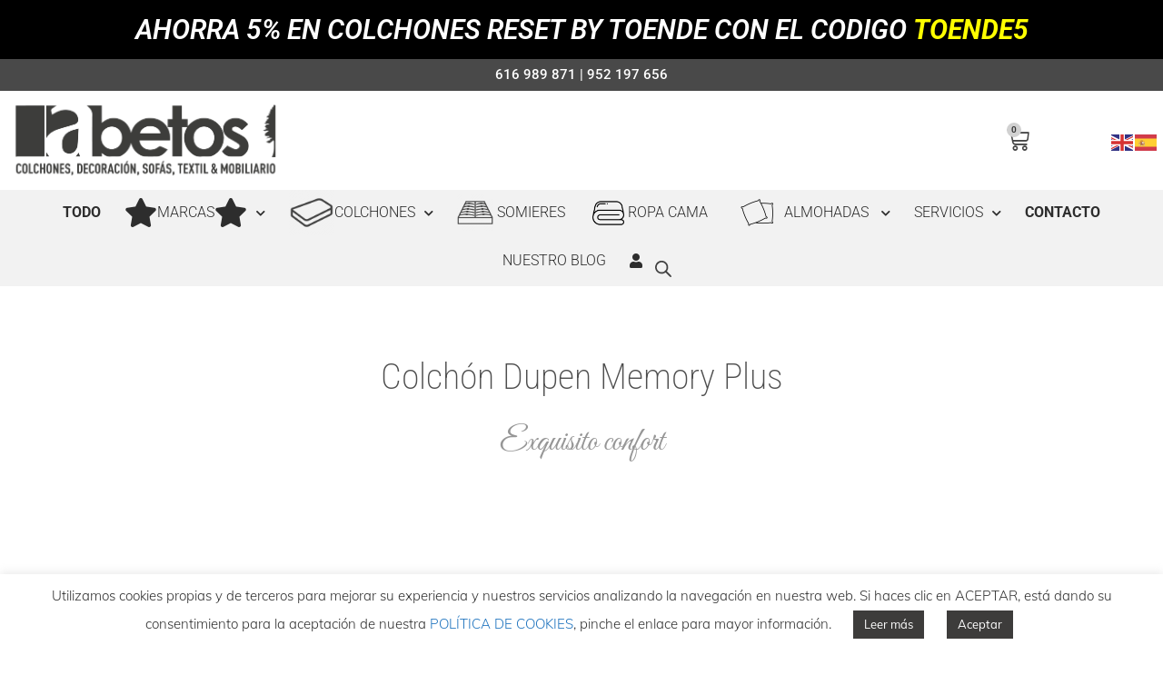

--- FILE ---
content_type: text/html; charset=UTF-8
request_url: https://abetosdecoracion.com/colchon-dupen-memory-plus/
body_size: 38495
content:
<!DOCTYPE html>
<html lang="es">
<head><style>img.lazy{min-height:1px}</style><link href="https://abetosdecoracion.com/wp-content/plugins/w3-total-cache/pub/js/lazyload.min.js" as="script">
	<meta charset="UTF-8">
	<meta name="viewport" content="width=device-width, initial-scale=1.0, viewport-fit=cover" />		<meta name='robots' content='index, follow, max-image-preview:large, max-snippet:-1, max-video-preview:-1' />
	<style>img:is([sizes="auto" i], [sizes^="auto," i]) { contain-intrinsic-size: 3000px 1500px }</style>
	<meta name="viewport" content="width=device-width, initial-scale=1">
	<!-- This site is optimized with the Yoast SEO plugin v24.5 - https://yoast.com/wordpress/plugins/seo/ -->
	<title>Colchón Dupen Memory Plus | Abetos Decoración</title>
	<meta name="description" content="Análisis a fondo nuestro colchón Dupen Memory Plus ya que es uno de nuestros colchones más vendido y famoso." />
	<link rel="canonical" href="https://abetosdecoracion.com/colchon-dupen-memory-plus/" />
	<meta property="og:locale" content="es_ES" />
	<meta property="og:type" content="article" />
	<meta property="og:title" content="Colchón Dupen Memory Plus | Abetos Decoración" />
	<meta property="og:description" content="Análisis a fondo nuestro colchón Dupen Memory Plus ya que es uno de nuestros colchones más vendido y famoso." />
	<meta property="og:url" content="https://abetosdecoracion.com/colchon-dupen-memory-plus/" />
	<meta property="og:site_name" content="Abetos Decoración" />
	<meta property="article:publisher" content="https://www.facebook.com/abetosdecoracion" />
	<meta property="article:modified_time" content="2022-11-04T18:08:21+00:00" />
	<meta property="og:image" content="https://abetosdecoracion.com/wp-content/uploads/2020/06/dupen-memory-plus-5.jpg" />
	<meta property="og:image:width" content="1000" />
	<meta property="og:image:height" content="700" />
	<meta property="og:image:type" content="image/jpeg" />
	<meta name="twitter:card" content="summary_large_image" />
	<meta name="twitter:label1" content="Tiempo de lectura" />
	<meta name="twitter:data1" content="3 minutos" />
	<script type="application/ld+json" class="yoast-schema-graph">{"@context":"https://schema.org","@graph":[{"@type":"WebPage","@id":"https://abetosdecoracion.com/colchon-dupen-memory-plus/","url":"https://abetosdecoracion.com/colchon-dupen-memory-plus/","name":"Colchón Dupen Memory Plus | Abetos Decoración","isPartOf":{"@id":"https://abetosdecoracion.com/#website"},"primaryImageOfPage":{"@id":"https://abetosdecoracion.com/colchon-dupen-memory-plus/#primaryimage"},"image":{"@id":"https://abetosdecoracion.com/colchon-dupen-memory-plus/#primaryimage"},"thumbnailUrl":"https://abetosdecoracion.com/wp-content/uploads/2020/06/dupen-memory-plus-5.jpg","datePublished":"2022-10-30T17:57:34+00:00","dateModified":"2022-11-04T18:08:21+00:00","description":"Análisis a fondo nuestro colchón Dupen Memory Plus ya que es uno de nuestros colchones más vendido y famoso.","breadcrumb":{"@id":"https://abetosdecoracion.com/colchon-dupen-memory-plus/#breadcrumb"},"inLanguage":"es","potentialAction":[{"@type":"ReadAction","target":["https://abetosdecoracion.com/colchon-dupen-memory-plus/"]}]},{"@type":"ImageObject","inLanguage":"es","@id":"https://abetosdecoracion.com/colchon-dupen-memory-plus/#primaryimage","url":"https://abetosdecoracion.com/wp-content/uploads/2020/06/dupen-memory-plus-5.jpg","contentUrl":"https://abetosdecoracion.com/wp-content/uploads/2020/06/dupen-memory-plus-5.jpg","width":1000,"height":700,"caption":"Dupen Black Titan"},{"@type":"BreadcrumbList","@id":"https://abetosdecoracion.com/colchon-dupen-memory-plus/#breadcrumb","itemListElement":[{"@type":"ListItem","position":1,"name":"Portada","item":"https://abetosdecoracion.com/"},{"@type":"ListItem","position":2,"name":"Colchón Dupen Memory Plus"}]},{"@type":"WebSite","@id":"https://abetosdecoracion.com/#website","url":"https://abetosdecoracion.com/","name":"Abetos Decoración","description":"Decoración en Málaga y venta de colchones para tora la península","publisher":{"@id":"https://abetosdecoracion.com/#organization"},"potentialAction":[{"@type":"SearchAction","target":{"@type":"EntryPoint","urlTemplate":"https://abetosdecoracion.com/?s={search_term_string}"},"query-input":{"@type":"PropertyValueSpecification","valueRequired":true,"valueName":"search_term_string"}}],"inLanguage":"es"},{"@type":"Organization","@id":"https://abetosdecoracion.com/#organization","name":"Abetos Decoración","url":"https://abetosdecoracion.com/","logo":{"@type":"ImageObject","inLanguage":"es","@id":"https://abetosdecoracion.com/#/schema/logo/image/","url":"https://abetosdecoracion.com/wp-content/uploads/2022/10/Sin-titulo-1.jpg","contentUrl":"https://abetosdecoracion.com/wp-content/uploads/2022/10/Sin-titulo-1.jpg","width":1000,"height":1000,"caption":"Abetos Decoración"},"image":{"@id":"https://abetosdecoracion.com/#/schema/logo/image/"},"sameAs":["https://www.facebook.com/abetosdecoracion","https://www.instagram.com/abetosdecoracion/","https://www.pinterest.es/abetosdecoracion/"]}]}</script>
	<!-- / Yoast SEO plugin. -->


<link rel='dns-prefetch' href='//static.addtoany.com' />


<link rel="alternate" type="application/rss+xml" title="Abetos Decoración &raquo; Feed" href="https://abetosdecoracion.com/feed/" />
<link rel="alternate" type="application/rss+xml" title="Abetos Decoración &raquo; Feed de los comentarios" href="https://abetosdecoracion.com/comments/feed/" />
<script>
window._wpemojiSettings = {"baseUrl":"https:\/\/s.w.org\/images\/core\/emoji\/15.0.3\/72x72\/","ext":".png","svgUrl":"https:\/\/s.w.org\/images\/core\/emoji\/15.0.3\/svg\/","svgExt":".svg","source":{"concatemoji":"https:\/\/abetosdecoracion.com\/wp-includes\/js\/wp-emoji-release.min.js?ver=4832487cf1a1cbdbf661fcaa2d98dab1"}};
/*! This file is auto-generated */
!function(i,n){var o,s,e;function c(e){try{var t={supportTests:e,timestamp:(new Date).valueOf()};sessionStorage.setItem(o,JSON.stringify(t))}catch(e){}}function p(e,t,n){e.clearRect(0,0,e.canvas.width,e.canvas.height),e.fillText(t,0,0);var t=new Uint32Array(e.getImageData(0,0,e.canvas.width,e.canvas.height).data),r=(e.clearRect(0,0,e.canvas.width,e.canvas.height),e.fillText(n,0,0),new Uint32Array(e.getImageData(0,0,e.canvas.width,e.canvas.height).data));return t.every(function(e,t){return e===r[t]})}function u(e,t,n){switch(t){case"flag":return n(e,"\ud83c\udff3\ufe0f\u200d\u26a7\ufe0f","\ud83c\udff3\ufe0f\u200b\u26a7\ufe0f")?!1:!n(e,"\ud83c\uddfa\ud83c\uddf3","\ud83c\uddfa\u200b\ud83c\uddf3")&&!n(e,"\ud83c\udff4\udb40\udc67\udb40\udc62\udb40\udc65\udb40\udc6e\udb40\udc67\udb40\udc7f","\ud83c\udff4\u200b\udb40\udc67\u200b\udb40\udc62\u200b\udb40\udc65\u200b\udb40\udc6e\u200b\udb40\udc67\u200b\udb40\udc7f");case"emoji":return!n(e,"\ud83d\udc26\u200d\u2b1b","\ud83d\udc26\u200b\u2b1b")}return!1}function f(e,t,n){var r="undefined"!=typeof WorkerGlobalScope&&self instanceof WorkerGlobalScope?new OffscreenCanvas(300,150):i.createElement("canvas"),a=r.getContext("2d",{willReadFrequently:!0}),o=(a.textBaseline="top",a.font="600 32px Arial",{});return e.forEach(function(e){o[e]=t(a,e,n)}),o}function t(e){var t=i.createElement("script");t.src=e,t.defer=!0,i.head.appendChild(t)}"undefined"!=typeof Promise&&(o="wpEmojiSettingsSupports",s=["flag","emoji"],n.supports={everything:!0,everythingExceptFlag:!0},e=new Promise(function(e){i.addEventListener("DOMContentLoaded",e,{once:!0})}),new Promise(function(t){var n=function(){try{var e=JSON.parse(sessionStorage.getItem(o));if("object"==typeof e&&"number"==typeof e.timestamp&&(new Date).valueOf()<e.timestamp+604800&&"object"==typeof e.supportTests)return e.supportTests}catch(e){}return null}();if(!n){if("undefined"!=typeof Worker&&"undefined"!=typeof OffscreenCanvas&&"undefined"!=typeof URL&&URL.createObjectURL&&"undefined"!=typeof Blob)try{var e="postMessage("+f.toString()+"("+[JSON.stringify(s),u.toString(),p.toString()].join(",")+"));",r=new Blob([e],{type:"text/javascript"}),a=new Worker(URL.createObjectURL(r),{name:"wpTestEmojiSupports"});return void(a.onmessage=function(e){c(n=e.data),a.terminate(),t(n)})}catch(e){}c(n=f(s,u,p))}t(n)}).then(function(e){for(var t in e)n.supports[t]=e[t],n.supports.everything=n.supports.everything&&n.supports[t],"flag"!==t&&(n.supports.everythingExceptFlag=n.supports.everythingExceptFlag&&n.supports[t]);n.supports.everythingExceptFlag=n.supports.everythingExceptFlag&&!n.supports.flag,n.DOMReady=!1,n.readyCallback=function(){n.DOMReady=!0}}).then(function(){return e}).then(function(){var e;n.supports.everything||(n.readyCallback(),(e=n.source||{}).concatemoji?t(e.concatemoji):e.wpemoji&&e.twemoji&&(t(e.twemoji),t(e.wpemoji)))}))}((window,document),window._wpemojiSettings);
</script>
<link rel='stylesheet' id='twb-open-sans-css' href='//abetosdecoracion.com/wp-content/uploads/omgf/twb-open-sans/twb-open-sans.css?ver=1695202295' media='all' />
<link rel='stylesheet' id='twb-global-css' href='https://abetosdecoracion.com/wp-content/plugins/wd-instagram-feed/booster/assets/css/global.css?ver=1.0.0' media='all' />
<link rel='stylesheet' id='generate-fonts-css' href='//abetosdecoracion.com/wp-content/uploads/omgf/generate-fonts/generate-fonts.css?ver=1695202295' media='all' />
<style id='wp-emoji-styles-inline-css'>

	img.wp-smiley, img.emoji {
		display: inline !important;
		border: none !important;
		box-shadow: none !important;
		height: 1em !important;
		width: 1em !important;
		margin: 0 0.07em !important;
		vertical-align: -0.1em !important;
		background: none !important;
		padding: 0 !important;
	}
</style>
<style id='classic-theme-styles-inline-css'>
/*! This file is auto-generated */
.wp-block-button__link{color:#fff;background-color:#32373c;border-radius:9999px;box-shadow:none;text-decoration:none;padding:calc(.667em + 2px) calc(1.333em + 2px);font-size:1.125em}.wp-block-file__button{background:#32373c;color:#fff;text-decoration:none}
</style>
<style id='global-styles-inline-css'>
:root{--wp--preset--aspect-ratio--square: 1;--wp--preset--aspect-ratio--4-3: 4/3;--wp--preset--aspect-ratio--3-4: 3/4;--wp--preset--aspect-ratio--3-2: 3/2;--wp--preset--aspect-ratio--2-3: 2/3;--wp--preset--aspect-ratio--16-9: 16/9;--wp--preset--aspect-ratio--9-16: 9/16;--wp--preset--color--black: #000000;--wp--preset--color--cyan-bluish-gray: #abb8c3;--wp--preset--color--white: #ffffff;--wp--preset--color--pale-pink: #f78da7;--wp--preset--color--vivid-red: #cf2e2e;--wp--preset--color--luminous-vivid-orange: #ff6900;--wp--preset--color--luminous-vivid-amber: #fcb900;--wp--preset--color--light-green-cyan: #7bdcb5;--wp--preset--color--vivid-green-cyan: #00d084;--wp--preset--color--pale-cyan-blue: #8ed1fc;--wp--preset--color--vivid-cyan-blue: #0693e3;--wp--preset--color--vivid-purple: #9b51e0;--wp--preset--color--contrast: var(--contrast);--wp--preset--color--contrast-2: var(--contrast-2);--wp--preset--color--contrast-3: var(--contrast-3);--wp--preset--color--base: var(--base);--wp--preset--color--base-2: var(--base-2);--wp--preset--color--base-3: var(--base-3);--wp--preset--color--accent: var(--accent);--wp--preset--gradient--vivid-cyan-blue-to-vivid-purple: linear-gradient(135deg,rgba(6,147,227,1) 0%,rgb(155,81,224) 100%);--wp--preset--gradient--light-green-cyan-to-vivid-green-cyan: linear-gradient(135deg,rgb(122,220,180) 0%,rgb(0,208,130) 100%);--wp--preset--gradient--luminous-vivid-amber-to-luminous-vivid-orange: linear-gradient(135deg,rgba(252,185,0,1) 0%,rgba(255,105,0,1) 100%);--wp--preset--gradient--luminous-vivid-orange-to-vivid-red: linear-gradient(135deg,rgba(255,105,0,1) 0%,rgb(207,46,46) 100%);--wp--preset--gradient--very-light-gray-to-cyan-bluish-gray: linear-gradient(135deg,rgb(238,238,238) 0%,rgb(169,184,195) 100%);--wp--preset--gradient--cool-to-warm-spectrum: linear-gradient(135deg,rgb(74,234,220) 0%,rgb(151,120,209) 20%,rgb(207,42,186) 40%,rgb(238,44,130) 60%,rgb(251,105,98) 80%,rgb(254,248,76) 100%);--wp--preset--gradient--blush-light-purple: linear-gradient(135deg,rgb(255,206,236) 0%,rgb(152,150,240) 100%);--wp--preset--gradient--blush-bordeaux: linear-gradient(135deg,rgb(254,205,165) 0%,rgb(254,45,45) 50%,rgb(107,0,62) 100%);--wp--preset--gradient--luminous-dusk: linear-gradient(135deg,rgb(255,203,112) 0%,rgb(199,81,192) 50%,rgb(65,88,208) 100%);--wp--preset--gradient--pale-ocean: linear-gradient(135deg,rgb(255,245,203) 0%,rgb(182,227,212) 50%,rgb(51,167,181) 100%);--wp--preset--gradient--electric-grass: linear-gradient(135deg,rgb(202,248,128) 0%,rgb(113,206,126) 100%);--wp--preset--gradient--midnight: linear-gradient(135deg,rgb(2,3,129) 0%,rgb(40,116,252) 100%);--wp--preset--font-size--small: 13px;--wp--preset--font-size--medium: 20px;--wp--preset--font-size--large: 36px;--wp--preset--font-size--x-large: 42px;--wp--preset--font-family--inter: "Inter", sans-serif;--wp--preset--font-family--cardo: Cardo;--wp--preset--spacing--20: 0.44rem;--wp--preset--spacing--30: 0.67rem;--wp--preset--spacing--40: 1rem;--wp--preset--spacing--50: 1.5rem;--wp--preset--spacing--60: 2.25rem;--wp--preset--spacing--70: 3.38rem;--wp--preset--spacing--80: 5.06rem;--wp--preset--shadow--natural: 6px 6px 9px rgba(0, 0, 0, 0.2);--wp--preset--shadow--deep: 12px 12px 50px rgba(0, 0, 0, 0.4);--wp--preset--shadow--sharp: 6px 6px 0px rgba(0, 0, 0, 0.2);--wp--preset--shadow--outlined: 6px 6px 0px -3px rgba(255, 255, 255, 1), 6px 6px rgba(0, 0, 0, 1);--wp--preset--shadow--crisp: 6px 6px 0px rgba(0, 0, 0, 1);}:where(.is-layout-flex){gap: 0.5em;}:where(.is-layout-grid){gap: 0.5em;}body .is-layout-flex{display: flex;}.is-layout-flex{flex-wrap: wrap;align-items: center;}.is-layout-flex > :is(*, div){margin: 0;}body .is-layout-grid{display: grid;}.is-layout-grid > :is(*, div){margin: 0;}:where(.wp-block-columns.is-layout-flex){gap: 2em;}:where(.wp-block-columns.is-layout-grid){gap: 2em;}:where(.wp-block-post-template.is-layout-flex){gap: 1.25em;}:where(.wp-block-post-template.is-layout-grid){gap: 1.25em;}.has-black-color{color: var(--wp--preset--color--black) !important;}.has-cyan-bluish-gray-color{color: var(--wp--preset--color--cyan-bluish-gray) !important;}.has-white-color{color: var(--wp--preset--color--white) !important;}.has-pale-pink-color{color: var(--wp--preset--color--pale-pink) !important;}.has-vivid-red-color{color: var(--wp--preset--color--vivid-red) !important;}.has-luminous-vivid-orange-color{color: var(--wp--preset--color--luminous-vivid-orange) !important;}.has-luminous-vivid-amber-color{color: var(--wp--preset--color--luminous-vivid-amber) !important;}.has-light-green-cyan-color{color: var(--wp--preset--color--light-green-cyan) !important;}.has-vivid-green-cyan-color{color: var(--wp--preset--color--vivid-green-cyan) !important;}.has-pale-cyan-blue-color{color: var(--wp--preset--color--pale-cyan-blue) !important;}.has-vivid-cyan-blue-color{color: var(--wp--preset--color--vivid-cyan-blue) !important;}.has-vivid-purple-color{color: var(--wp--preset--color--vivid-purple) !important;}.has-black-background-color{background-color: var(--wp--preset--color--black) !important;}.has-cyan-bluish-gray-background-color{background-color: var(--wp--preset--color--cyan-bluish-gray) !important;}.has-white-background-color{background-color: var(--wp--preset--color--white) !important;}.has-pale-pink-background-color{background-color: var(--wp--preset--color--pale-pink) !important;}.has-vivid-red-background-color{background-color: var(--wp--preset--color--vivid-red) !important;}.has-luminous-vivid-orange-background-color{background-color: var(--wp--preset--color--luminous-vivid-orange) !important;}.has-luminous-vivid-amber-background-color{background-color: var(--wp--preset--color--luminous-vivid-amber) !important;}.has-light-green-cyan-background-color{background-color: var(--wp--preset--color--light-green-cyan) !important;}.has-vivid-green-cyan-background-color{background-color: var(--wp--preset--color--vivid-green-cyan) !important;}.has-pale-cyan-blue-background-color{background-color: var(--wp--preset--color--pale-cyan-blue) !important;}.has-vivid-cyan-blue-background-color{background-color: var(--wp--preset--color--vivid-cyan-blue) !important;}.has-vivid-purple-background-color{background-color: var(--wp--preset--color--vivid-purple) !important;}.has-black-border-color{border-color: var(--wp--preset--color--black) !important;}.has-cyan-bluish-gray-border-color{border-color: var(--wp--preset--color--cyan-bluish-gray) !important;}.has-white-border-color{border-color: var(--wp--preset--color--white) !important;}.has-pale-pink-border-color{border-color: var(--wp--preset--color--pale-pink) !important;}.has-vivid-red-border-color{border-color: var(--wp--preset--color--vivid-red) !important;}.has-luminous-vivid-orange-border-color{border-color: var(--wp--preset--color--luminous-vivid-orange) !important;}.has-luminous-vivid-amber-border-color{border-color: var(--wp--preset--color--luminous-vivid-amber) !important;}.has-light-green-cyan-border-color{border-color: var(--wp--preset--color--light-green-cyan) !important;}.has-vivid-green-cyan-border-color{border-color: var(--wp--preset--color--vivid-green-cyan) !important;}.has-pale-cyan-blue-border-color{border-color: var(--wp--preset--color--pale-cyan-blue) !important;}.has-vivid-cyan-blue-border-color{border-color: var(--wp--preset--color--vivid-cyan-blue) !important;}.has-vivid-purple-border-color{border-color: var(--wp--preset--color--vivid-purple) !important;}.has-vivid-cyan-blue-to-vivid-purple-gradient-background{background: var(--wp--preset--gradient--vivid-cyan-blue-to-vivid-purple) !important;}.has-light-green-cyan-to-vivid-green-cyan-gradient-background{background: var(--wp--preset--gradient--light-green-cyan-to-vivid-green-cyan) !important;}.has-luminous-vivid-amber-to-luminous-vivid-orange-gradient-background{background: var(--wp--preset--gradient--luminous-vivid-amber-to-luminous-vivid-orange) !important;}.has-luminous-vivid-orange-to-vivid-red-gradient-background{background: var(--wp--preset--gradient--luminous-vivid-orange-to-vivid-red) !important;}.has-very-light-gray-to-cyan-bluish-gray-gradient-background{background: var(--wp--preset--gradient--very-light-gray-to-cyan-bluish-gray) !important;}.has-cool-to-warm-spectrum-gradient-background{background: var(--wp--preset--gradient--cool-to-warm-spectrum) !important;}.has-blush-light-purple-gradient-background{background: var(--wp--preset--gradient--blush-light-purple) !important;}.has-blush-bordeaux-gradient-background{background: var(--wp--preset--gradient--blush-bordeaux) !important;}.has-luminous-dusk-gradient-background{background: var(--wp--preset--gradient--luminous-dusk) !important;}.has-pale-ocean-gradient-background{background: var(--wp--preset--gradient--pale-ocean) !important;}.has-electric-grass-gradient-background{background: var(--wp--preset--gradient--electric-grass) !important;}.has-midnight-gradient-background{background: var(--wp--preset--gradient--midnight) !important;}.has-small-font-size{font-size: var(--wp--preset--font-size--small) !important;}.has-medium-font-size{font-size: var(--wp--preset--font-size--medium) !important;}.has-large-font-size{font-size: var(--wp--preset--font-size--large) !important;}.has-x-large-font-size{font-size: var(--wp--preset--font-size--x-large) !important;}
:where(.wp-block-post-template.is-layout-flex){gap: 1.25em;}:where(.wp-block-post-template.is-layout-grid){gap: 1.25em;}
:where(.wp-block-columns.is-layout-flex){gap: 2em;}:where(.wp-block-columns.is-layout-grid){gap: 2em;}
:root :where(.wp-block-pullquote){font-size: 1.5em;line-height: 1.6;}
</style>
<link rel='stylesheet' id='cookie-law-info-css' href='https://abetosdecoracion.com/wp-content/plugins/cookie-law-info/legacy/public/css/cookie-law-info-public.css?ver=3.2.9' media='all' />
<link rel='stylesheet' id='cookie-law-info-gdpr-css' href='https://abetosdecoracion.com/wp-content/plugins/cookie-law-info/legacy/public/css/cookie-law-info-gdpr.css?ver=3.2.9' media='all' />
<link rel='stylesheet' id='woocommerce-layout-css' href='https://abetosdecoracion.com/wp-content/plugins/woocommerce/assets/css/woocommerce-layout.css?ver=9.6.2' media='all' />
<link rel='stylesheet' id='woocommerce-smallscreen-css' href='https://abetosdecoracion.com/wp-content/plugins/woocommerce/assets/css/woocommerce-smallscreen.css?ver=9.6.2' media='only screen and (max-width: 768px)' />
<link rel='stylesheet' id='woocommerce-general-css' href='https://abetosdecoracion.com/wp-content/plugins/woocommerce/assets/css/woocommerce.css?ver=9.6.2' media='all' />
<style id='woocommerce-general-inline-css'>
.woocommerce .page-header-image-single {display: none;}.woocommerce .entry-content,.woocommerce .product .entry-summary {margin-top: 0;}.related.products {clear: both;}.checkout-subscribe-prompt.clear {visibility: visible;height: initial;width: initial;}@media (max-width:768px) {.woocommerce .woocommerce-ordering,.woocommerce-page .woocommerce-ordering {float: none;}.woocommerce .woocommerce-ordering select {max-width: 100%;}.woocommerce ul.products li.product,.woocommerce-page ul.products li.product,.woocommerce-page[class*=columns-] ul.products li.product,.woocommerce[class*=columns-] ul.products li.product {width: 100%;float: none;}}
</style>
<style id='woocommerce-inline-inline-css'>
.woocommerce form .form-row .required { visibility: visible; }
</style>
<link rel='stylesheet' id='brands-styles-css' href='https://abetosdecoracion.com/wp-content/plugins/woocommerce/assets/css/brands.css?ver=9.6.2' media='all' />
<link rel='stylesheet' id='dgwt-wcas-style-css' href='https://abetosdecoracion.com/wp-content/plugins/ajax-search-for-woocommerce/assets/css/style.min.css?ver=1.30.0' media='all' />
<link rel='stylesheet' id='parent-style-css' href='https://abetosdecoracion.com/wp-content/themes/generatepress/style.css?ver=4832487cf1a1cbdbf661fcaa2d98dab1' media='all' />
<link rel='stylesheet' id='generate-style-css' href='https://abetosdecoracion.com/wp-content/themes/generatepress/assets/css/all.min.css?ver=3.5.1' media='all' />
<style id='generate-style-inline-css'>
body{background-color:#ffffff;color:#3a3a3a;}a{color:#1e73be;}a:hover, a:focus, a:active{color:#000000;}body .grid-container{max-width:1140px;}.wp-block-group__inner-container{max-width:1140px;margin-left:auto;margin-right:auto;}.site-header .header-image{width:840px;}:root{--contrast:#222222;--contrast-2:#575760;--contrast-3:#b2b2be;--base:#f0f0f0;--base-2:#f7f8f9;--base-3:#ffffff;--accent:#1e73be;}:root .has-contrast-color{color:var(--contrast);}:root .has-contrast-background-color{background-color:var(--contrast);}:root .has-contrast-2-color{color:var(--contrast-2);}:root .has-contrast-2-background-color{background-color:var(--contrast-2);}:root .has-contrast-3-color{color:var(--contrast-3);}:root .has-contrast-3-background-color{background-color:var(--contrast-3);}:root .has-base-color{color:var(--base);}:root .has-base-background-color{background-color:var(--base);}:root .has-base-2-color{color:var(--base-2);}:root .has-base-2-background-color{background-color:var(--base-2);}:root .has-base-3-color{color:var(--base-3);}:root .has-base-3-background-color{background-color:var(--base-3);}:root .has-accent-color{color:var(--accent);}:root .has-accent-background-color{background-color:var(--accent);}body, button, input, select, textarea{font-family:"Muli", sans-serif;}body{line-height:1.5;}.entry-content > [class*="wp-block-"]:not(:last-child):not(.wp-block-heading){margin-bottom:1.5em;}.main-title{font-size:45px;}.main-navigation .main-nav ul ul li a{font-size:14px;}.sidebar .widget, .footer-widgets .widget{font-size:17px;}h1{font-weight:300;font-size:40px;}h2{font-weight:300;font-size:30px;}h3{font-size:20px;}h4{font-size:inherit;}h5{font-size:inherit;}@media (max-width:768px){.main-title{font-size:30px;}h1{font-size:30px;}h2{font-size:25px;}}.top-bar{background-color:#636363;color:#ffffff;}.top-bar a{color:#ffffff;}.top-bar a:hover{color:#303030;}.site-header{background-color:#ffffff;color:#3a3a3a;}.site-header a{color:#3a3a3a;}.main-title a,.main-title a:hover{color:#222222;}.site-description{color:#757575;}.main-navigation,.main-navigation ul ul{background-color:#222222;}.main-navigation .main-nav ul li a, .main-navigation .menu-toggle, .main-navigation .menu-bar-items{color:#ffffff;}.main-navigation .main-nav ul li:not([class*="current-menu-"]):hover > a, .main-navigation .main-nav ul li:not([class*="current-menu-"]):focus > a, .main-navigation .main-nav ul li.sfHover:not([class*="current-menu-"]) > a, .main-navigation .menu-bar-item:hover > a, .main-navigation .menu-bar-item.sfHover > a{color:#ffffff;background-color:#3f3f3f;}button.menu-toggle:hover,button.menu-toggle:focus,.main-navigation .mobile-bar-items a,.main-navigation .mobile-bar-items a:hover,.main-navigation .mobile-bar-items a:focus{color:#ffffff;}.main-navigation .main-nav ul li[class*="current-menu-"] > a{color:#ffffff;background-color:#3f3f3f;}.navigation-search input[type="search"],.navigation-search input[type="search"]:active, .navigation-search input[type="search"]:focus, .main-navigation .main-nav ul li.search-item.active > a, .main-navigation .menu-bar-items .search-item.active > a{color:#ffffff;background-color:#3f3f3f;}.main-navigation ul ul{background-color:#3f3f3f;}.main-navigation .main-nav ul ul li a{color:#ffffff;}.main-navigation .main-nav ul ul li:not([class*="current-menu-"]):hover > a,.main-navigation .main-nav ul ul li:not([class*="current-menu-"]):focus > a, .main-navigation .main-nav ul ul li.sfHover:not([class*="current-menu-"]) > a{color:#ffffff;background-color:#4f4f4f;}.main-navigation .main-nav ul ul li[class*="current-menu-"] > a{color:#ffffff;background-color:#4f4f4f;}.separate-containers .inside-article, .separate-containers .comments-area, .separate-containers .page-header, .one-container .container, .separate-containers .paging-navigation, .inside-page-header{background-color:#ffffff;}.entry-meta{color:#595959;}.entry-meta a{color:#595959;}.entry-meta a:hover{color:#1e73be;}.sidebar .widget{background-color:#ffffff;}.sidebar .widget .widget-title{color:#000000;}.footer-widgets{background-color:#ffffff;}.footer-widgets .widget-title{color:#000000;}.site-info{color:#ffffff;background-color:#222222;}.site-info a{color:#ffffff;}.site-info a:hover{color:#606060;}.footer-bar .widget_nav_menu .current-menu-item a{color:#606060;}input[type="text"],input[type="email"],input[type="url"],input[type="password"],input[type="search"],input[type="tel"],input[type="number"],textarea,select{color:#666666;background-color:#fafafa;border-color:#cccccc;}input[type="text"]:focus,input[type="email"]:focus,input[type="url"]:focus,input[type="password"]:focus,input[type="search"]:focus,input[type="tel"]:focus,input[type="number"]:focus,textarea:focus,select:focus{color:#666666;background-color:#ffffff;border-color:#bfbfbf;}button,html input[type="button"],input[type="reset"],input[type="submit"],a.button,a.wp-block-button__link:not(.has-background){color:#ffffff;background-color:#666666;}button:hover,html input[type="button"]:hover,input[type="reset"]:hover,input[type="submit"]:hover,a.button:hover,button:focus,html input[type="button"]:focus,input[type="reset"]:focus,input[type="submit"]:focus,a.button:focus,a.wp-block-button__link:not(.has-background):active,a.wp-block-button__link:not(.has-background):focus,a.wp-block-button__link:not(.has-background):hover{color:#ffffff;background-color:#3f3f3f;}a.generate-back-to-top{background-color:rgba( 0,0,0,0.4 );color:#ffffff;}a.generate-back-to-top:hover,a.generate-back-to-top:focus{background-color:rgba( 0,0,0,0.6 );color:#ffffff;}:root{--gp-search-modal-bg-color:var(--base-3);--gp-search-modal-text-color:var(--contrast);--gp-search-modal-overlay-bg-color:rgba(0,0,0,0.2);}@media (max-width:768px){.main-navigation .menu-bar-item:hover > a, .main-navigation .menu-bar-item.sfHover > a{background:none;color:#ffffff;}}.inside-top-bar{padding:10px;}.inside-header{padding:40px;}.separate-containers .inside-article, .separate-containers .comments-area, .separate-containers .page-header, .separate-containers .paging-navigation, .one-container .site-content, .inside-page-header{padding:0px;}.site-main .wp-block-group__inner-container{padding:0px;}.entry-content .alignwide, body:not(.no-sidebar) .entry-content .alignfull{margin-left:-0px;width:calc(100% + 0px);max-width:calc(100% + 0px);}.one-container.right-sidebar .site-main,.one-container.both-right .site-main{margin-right:0px;}.one-container.left-sidebar .site-main,.one-container.both-left .site-main{margin-left:0px;}.one-container.both-sidebars .site-main{margin:0px;}.separate-containers .widget, .separate-containers .site-main > *, .separate-containers .page-header, .widget-area .main-navigation{margin-bottom:0px;}.separate-containers .site-main{margin:0px;}.both-right.separate-containers .inside-left-sidebar{margin-right:0px;}.both-right.separate-containers .inside-right-sidebar{margin-left:0px;}.both-left.separate-containers .inside-left-sidebar{margin-right:0px;}.both-left.separate-containers .inside-right-sidebar{margin-left:0px;}.separate-containers .page-header-image, .separate-containers .page-header-contained, .separate-containers .page-header-image-single, .separate-containers .page-header-content-single{margin-top:0px;}.separate-containers .inside-right-sidebar, .separate-containers .inside-left-sidebar{margin-top:0px;margin-bottom:0px;}.main-navigation .main-nav ul li a,.menu-toggle,.main-navigation .mobile-bar-items a{padding-left:0px;padding-right:0px;line-height:0px;}.main-navigation .main-nav ul ul li a{padding:0px;}.main-navigation ul ul{width:0px;}.navigation-search input[type="search"]{height:0px;}.rtl .menu-item-has-children .dropdown-menu-toggle{padding-left:0px;}.menu-item-has-children .dropdown-menu-toggle{padding-right:0px;}.menu-item-has-children ul .dropdown-menu-toggle{padding-top:0px;padding-bottom:0px;margin-top:-0px;}.rtl .main-navigation .main-nav ul li.menu-item-has-children > a{padding-right:0px;}.widget-area .widget{padding:0px;}.footer-widgets{padding:0px;}.site-info{padding:0px;}@media (max-width:768px){.separate-containers .inside-article, .separate-containers .comments-area, .separate-containers .page-header, .separate-containers .paging-navigation, .one-container .site-content, .inside-page-header{padding:0px;}.site-main .wp-block-group__inner-container{padding:0px;}.footer-widgets{padding-top:0px;padding-right:0px;padding-bottom:0px;padding-left:0px;}.site-info{padding-right:10px;padding-left:10px;}.entry-content .alignwide, body:not(.no-sidebar) .entry-content .alignfull{margin-left:-0px;width:calc(100% + 0px);max-width:calc(100% + 0px);}}/* End cached CSS */@media (max-width:768px){.main-navigation .menu-toggle,.main-navigation .mobile-bar-items,.sidebar-nav-mobile:not(#sticky-placeholder){display:block;}.main-navigation ul,.gen-sidebar-nav{display:none;}[class*="nav-float-"] .site-header .inside-header > *{float:none;clear:both;}}
</style>
<link rel='stylesheet' id='generate-font-icons-css' href='https://abetosdecoracion.com/wp-content/themes/generatepress/assets/css/components/font-icons.min.css?ver=3.5.1' media='all' />
<link rel='stylesheet' id='generate-child-css' href='https://abetosdecoracion.com/wp-content/themes/generatepress_child/style.css?ver=1746800286' media='all' />
<link rel='stylesheet' id='elementor-frontend-css' href='https://abetosdecoracion.com/wp-content/plugins/elementor/assets/css/frontend.min.css?ver=3.28.2' media='all' />
<style id='elementor-frontend-inline-css'>
.elementor-kit-16{--e-global-color-primary:#6EC1E4;--e-global-color-secondary:#54595F;--e-global-color-text:#7A7A7A;--e-global-color-accent:#61CE70;--e-global-color-65af59d2:#4054B2;--e-global-color-339aabed:#23A455;--e-global-color-6f8ff15e:#000;--e-global-color-4b3aac12:#FFF;--e-global-typography-primary-font-family:"Roboto";--e-global-typography-primary-font-weight:600;--e-global-typography-secondary-font-family:"Roboto";--e-global-typography-secondary-font-weight:400;--e-global-typography-text-font-family:"Roboto";--e-global-typography-text-font-weight:400;--e-global-typography-accent-font-family:"Roboto";--e-global-typography-accent-font-weight:500;}.elementor-kit-16 e-page-transition{background-color:#FFBC7D;}.elementor-section.elementor-section-boxed > .elementor-container{max-width:1140px;}.e-con{--container-max-width:1140px;}{}h1.entry-title{display:var(--page-title-display);}@media(max-width:1024px){.elementor-section.elementor-section-boxed > .elementor-container{max-width:1024px;}.e-con{--container-max-width:1024px;}}@media(max-width:767px){.elementor-section.elementor-section-boxed > .elementor-container{max-width:767px;}.e-con{--container-max-width:767px;}}
.elementor-3080 .elementor-element.elementor-element-fd274c4{--spacer-size:50px;}.elementor-widget-heading .elementor-heading-title{font-family:var( --e-global-typography-primary-font-family ), Sans-serif;font-weight:var( --e-global-typography-primary-font-weight );color:var( --e-global-color-primary );}.elementor-3080 .elementor-element.elementor-element-09dffed{text-align:center;}.elementor-3080 .elementor-element.elementor-element-09dffed .elementor-heading-title{font-family:"Roboto Condensed", Sans-serif;font-weight:200;color:#4E4E4E;}.elementor-3080 .elementor-element.elementor-element-b57991c{text-align:center;}.elementor-3080 .elementor-element.elementor-element-b57991c .elementor-heading-title{font-family:"Great Vibes", Sans-serif;font-size:36px;font-weight:200;line-height:1.8em;color:#969696;}.elementor-widget-image .widget-image-caption{color:var( --e-global-color-text );font-family:var( --e-global-typography-text-font-family ), Sans-serif;font-weight:var( --e-global-typography-text-font-weight );}.elementor-bc-flex-widget .elementor-3080 .elementor-element.elementor-element-84bfb01.elementor-column .elementor-widget-wrap{align-items:center;}.elementor-3080 .elementor-element.elementor-element-84bfb01.elementor-column.elementor-element[data-element_type="column"] > .elementor-widget-wrap.elementor-element-populated{align-content:center;align-items:center;}.elementor-3080 .elementor-element.elementor-element-df06212{text-align:center;}.elementor-widget-text-editor{font-family:var( --e-global-typography-text-font-family ), Sans-serif;font-weight:var( --e-global-typography-text-font-weight );color:var( --e-global-color-text );}.elementor-widget-text-editor.elementor-drop-cap-view-stacked .elementor-drop-cap{background-color:var( --e-global-color-primary );}.elementor-widget-text-editor.elementor-drop-cap-view-framed .elementor-drop-cap, .elementor-widget-text-editor.elementor-drop-cap-view-default .elementor-drop-cap{color:var( --e-global-color-primary );border-color:var( --e-global-color-primary );}.elementor-3080 .elementor-element.elementor-element-3b0e346{--spacer-size:10px;}.elementor-3080 .elementor-element.elementor-element-a487b2a > .elementor-widget-container:hover{--e-transform-scale:1.2;}.elementor-3080 .elementor-element.elementor-element-a487b2a{text-align:center;}.elementor-3080 .elementor-element.elementor-element-a487b2a .elementor-heading-title{font-family:"Josefin Sans", Sans-serif;font-weight:600;text-transform:uppercase;color:#6F6F6F;}.elementor-3080 .elementor-element.elementor-element-acf080d{--spacer-size:10px;}.elementor-bc-flex-widget .elementor-3080 .elementor-element.elementor-element-689547b.elementor-column .elementor-widget-wrap{align-items:center;}.elementor-3080 .elementor-element.elementor-element-689547b.elementor-column.elementor-element[data-element_type="column"] > .elementor-widget-wrap.elementor-element-populated{align-content:center;align-items:center;}.elementor-3080 .elementor-element.elementor-element-f501f7f{text-align:center;}.elementor-3080 .elementor-element.elementor-element-f501f7f .elementor-heading-title{font-family:"Josefin Sans", Sans-serif;font-weight:600;text-transform:uppercase;color:#6F6F6F;}.elementor-widget-reviews .elementor-testimonial__header, .elementor-widget-reviews .elementor-testimonial__name{font-family:var( --e-global-typography-primary-font-family ), Sans-serif;font-weight:var( --e-global-typography-primary-font-weight );}.elementor-widget-reviews .elementor-testimonial__text{font-family:var( --e-global-typography-text-font-family ), Sans-serif;font-weight:var( --e-global-typography-text-font-weight );}.elementor-3080 .elementor-element.elementor-element-8debf80 .elementor-swiper-button{font-size:20px;}@media(min-width:768px){.elementor-3080 .elementor-element.elementor-element-84bfb01{width:48.713%;}.elementor-3080 .elementor-element.elementor-element-ad94708{width:51.287%;}}
.elementor-20 .elementor-element.elementor-element-b987d82:not(.elementor-motion-effects-element-type-background), .elementor-20 .elementor-element.elementor-element-b987d82 > .elementor-motion-effects-container > .elementor-motion-effects-layer{background-color:#000000;}.elementor-20 .elementor-element.elementor-element-b987d82 > .elementor-container{min-height:65px;}.elementor-20 .elementor-element.elementor-element-b987d82{transition:background 0.3s, border 0.3s, border-radius 0.3s, box-shadow 0.3s;z-index:1;}.elementor-20 .elementor-element.elementor-element-b987d82 > .elementor-background-overlay{transition:background 0.3s, border-radius 0.3s, opacity 0.3s;}.elementor-bc-flex-widget .elementor-20 .elementor-element.elementor-element-0b2ad81.elementor-column .elementor-widget-wrap{align-items:flex-start;}.elementor-20 .elementor-element.elementor-element-0b2ad81.elementor-column.elementor-element[data-element_type="column"] > .elementor-widget-wrap.elementor-element-populated{align-content:flex-start;align-items:flex-start;}.elementor-widget-heading .elementor-heading-title{font-family:var( --e-global-typography-primary-font-family ), Sans-serif;font-weight:var( --e-global-typography-primary-font-weight );color:var( --e-global-color-primary );}.elementor-20 .elementor-element.elementor-element-2960bec{text-align:center;}.elementor-20 .elementor-element.elementor-element-2960bec .elementor-heading-title{font-family:"Roboto", Sans-serif;font-weight:600;font-style:oblique;color:#FFFFFF;}.elementor-20 .elementor-element.elementor-element-3a3d3cd:not(.elementor-motion-effects-element-type-background), .elementor-20 .elementor-element.elementor-element-3a3d3cd > .elementor-motion-effects-container > .elementor-motion-effects-layer{background-color:#494949;}.elementor-20 .elementor-element.elementor-element-3a3d3cd > .elementor-container{max-width:1200px;}.elementor-20 .elementor-element.elementor-element-3a3d3cd{transition:background 0.3s, border 0.3s, border-radius 0.3s, box-shadow 0.3s;z-index:1;}.elementor-20 .elementor-element.elementor-element-3a3d3cd > .elementor-background-overlay{transition:background 0.3s, border-radius 0.3s, opacity 0.3s;}.elementor-20 .elementor-element.elementor-element-dc4f393{text-align:center;}.elementor-20 .elementor-element.elementor-element-dc4f393 .elementor-heading-title{font-family:"Roboto", Sans-serif;font-size:15px;font-weight:500;text-transform:uppercase;color:#FFFFFF;}.elementor-20 .elementor-element.elementor-element-5918e23:not(.elementor-motion-effects-element-type-background), .elementor-20 .elementor-element.elementor-element-5918e23 > .elementor-motion-effects-container > .elementor-motion-effects-layer{background-color:#FFFFFF;}.elementor-20 .elementor-element.elementor-element-5918e23 > .elementor-container{max-width:1400px;min-height:100px;}.elementor-20 .elementor-element.elementor-element-5918e23{transition:background 0.3s, border 0.3s, border-radius 0.3s, box-shadow 0.3s;z-index:99;}.elementor-20 .elementor-element.elementor-element-5918e23 > .elementor-background-overlay{transition:background 0.3s, border-radius 0.3s, opacity 0.3s;}.elementor-widget-theme-site-logo .widget-image-caption{color:var( --e-global-color-text );font-family:var( --e-global-typography-text-font-family ), Sans-serif;font-weight:var( --e-global-typography-text-font-weight );}.elementor-bc-flex-widget .elementor-20 .elementor-element.elementor-element-609422e.elementor-column .elementor-widget-wrap{align-items:center;}.elementor-20 .elementor-element.elementor-element-609422e.elementor-column.elementor-element[data-element_type="column"] > .elementor-widget-wrap.elementor-element-populated{align-content:center;align-items:center;}.elementor-widget-nav-menu .elementor-nav-menu .elementor-item{font-family:var( --e-global-typography-primary-font-family ), Sans-serif;font-weight:var( --e-global-typography-primary-font-weight );}.elementor-widget-nav-menu .elementor-nav-menu--main .elementor-item{color:var( --e-global-color-text );fill:var( --e-global-color-text );}.elementor-widget-nav-menu .elementor-nav-menu--main .elementor-item:hover,
					.elementor-widget-nav-menu .elementor-nav-menu--main .elementor-item.elementor-item-active,
					.elementor-widget-nav-menu .elementor-nav-menu--main .elementor-item.highlighted,
					.elementor-widget-nav-menu .elementor-nav-menu--main .elementor-item:focus{color:var( --e-global-color-accent );fill:var( --e-global-color-accent );}.elementor-widget-nav-menu .elementor-nav-menu--main:not(.e--pointer-framed) .elementor-item:before,
					.elementor-widget-nav-menu .elementor-nav-menu--main:not(.e--pointer-framed) .elementor-item:after{background-color:var( --e-global-color-accent );}.elementor-widget-nav-menu .e--pointer-framed .elementor-item:before,
					.elementor-widget-nav-menu .e--pointer-framed .elementor-item:after{border-color:var( --e-global-color-accent );}.elementor-widget-nav-menu{--e-nav-menu-divider-color:var( --e-global-color-text );}.elementor-widget-nav-menu .elementor-nav-menu--dropdown .elementor-item, .elementor-widget-nav-menu .elementor-nav-menu--dropdown  .elementor-sub-item{font-family:var( --e-global-typography-accent-font-family ), Sans-serif;font-weight:var( --e-global-typography-accent-font-weight );}.elementor-20 .elementor-element.elementor-element-f1fd143 > .elementor-widget-container{margin:0px 0px 0px 0px;}.elementor-20 .elementor-element.elementor-element-f1fd143 .elementor-menu-toggle{margin:0 auto;}.elementor-20 .elementor-element.elementor-element-f1fd143 .elementor-nav-menu .elementor-item{font-family:"Roboto", Sans-serif;font-size:16px;font-weight:300;text-transform:uppercase;}.elementor-20 .elementor-element.elementor-element-f1fd143 .elementor-nav-menu--main .elementor-item{color:#2D2D2D;fill:#2D2D2D;padding-left:13px;padding-right:13px;padding-top:0px;padding-bottom:0px;}.elementor-20 .elementor-element.elementor-element-f1fd143 .elementor-nav-menu--main .elementor-item:hover,
					.elementor-20 .elementor-element.elementor-element-f1fd143 .elementor-nav-menu--main .elementor-item.elementor-item-active,
					.elementor-20 .elementor-element.elementor-element-f1fd143 .elementor-nav-menu--main .elementor-item.highlighted,
					.elementor-20 .elementor-element.elementor-element-f1fd143 .elementor-nav-menu--main .elementor-item:focus{color:#fff;}.elementor-20 .elementor-element.elementor-element-f1fd143 .elementor-nav-menu--main:not(.e--pointer-framed) .elementor-item:before,
					.elementor-20 .elementor-element.elementor-element-f1fd143 .elementor-nav-menu--main:not(.e--pointer-framed) .elementor-item:after{background-color:#434343;}.elementor-20 .elementor-element.elementor-element-f1fd143 .e--pointer-framed .elementor-item:before,
					.elementor-20 .elementor-element.elementor-element-f1fd143 .e--pointer-framed .elementor-item:after{border-color:#434343;}.elementor-20 .elementor-element.elementor-element-f1fd143 .elementor-nav-menu--dropdown .elementor-item, .elementor-20 .elementor-element.elementor-element-f1fd143 .elementor-nav-menu--dropdown  .elementor-sub-item{font-family:"Roboto", Sans-serif;font-size:14px;font-weight:500;}.elementor-20 .elementor-element.elementor-element-f1fd143 .elementor-nav-menu--main .elementor-nav-menu--dropdown, .elementor-20 .elementor-element.elementor-element-f1fd143 .elementor-nav-menu__container.elementor-nav-menu--dropdown{box-shadow:0px 0px 10px 0px rgba(0,0,0,0.5);}.elementor-20 .elementor-element.elementor-element-f1fd143 div.elementor-menu-toggle{color:#212121;}.elementor-20 .elementor-element.elementor-element-f1fd143 div.elementor-menu-toggle svg{fill:#212121;}.elementor-bc-flex-widget .elementor-20 .elementor-element.elementor-element-766807e.elementor-column .elementor-widget-wrap{align-items:center;}.elementor-20 .elementor-element.elementor-element-766807e.elementor-column.elementor-element[data-element_type="column"] > .elementor-widget-wrap.elementor-element-populated{align-content:center;align-items:center;}.elementor-20 .elementor-element.elementor-element-766807e.elementor-column > .elementor-widget-wrap{justify-content:flex-end;}.elementor-20 .elementor-element.elementor-element-766807e > .elementor-element-populated{margin:0px 0px 0px 0px;--e-column-margin-right:0px;--e-column-margin-left:0px;padding:0px 0px 0px 0px;}.elementor-widget-woocommerce-menu-cart .elementor-menu-cart__toggle .elementor-button{font-family:var( --e-global-typography-primary-font-family ), Sans-serif;font-weight:var( --e-global-typography-primary-font-weight );}.elementor-widget-woocommerce-menu-cart .elementor-menu-cart__product-name a{font-family:var( --e-global-typography-primary-font-family ), Sans-serif;font-weight:var( --e-global-typography-primary-font-weight );}.elementor-widget-woocommerce-menu-cart .elementor-menu-cart__product-price{font-family:var( --e-global-typography-primary-font-family ), Sans-serif;font-weight:var( --e-global-typography-primary-font-weight );}.elementor-widget-woocommerce-menu-cart .elementor-menu-cart__footer-buttons .elementor-button{font-family:var( --e-global-typography-primary-font-family ), Sans-serif;font-weight:var( --e-global-typography-primary-font-weight );}.elementor-widget-woocommerce-menu-cart .elementor-menu-cart__footer-buttons a.elementor-button--view-cart{font-family:var( --e-global-typography-primary-font-family ), Sans-serif;font-weight:var( --e-global-typography-primary-font-weight );}.elementor-widget-woocommerce-menu-cart .elementor-menu-cart__footer-buttons a.elementor-button--checkout{font-family:var( --e-global-typography-primary-font-family ), Sans-serif;font-weight:var( --e-global-typography-primary-font-weight );}.elementor-widget-woocommerce-menu-cart .woocommerce-mini-cart__empty-message{font-family:var( --e-global-typography-primary-font-family ), Sans-serif;font-weight:var( --e-global-typography-primary-font-weight );}.elementor-20 .elementor-element.elementor-element-9fdb080{width:var( --container-widget-width, 49% );max-width:49%;--container-widget-width:49%;--container-widget-flex-grow:0;--main-alignment:right;--divider-style:solid;--subtotal-divider-style:solid;--elementor-remove-from-cart-button:none;--remove-from-cart-button:block;--toggle-button-icon-color:#444444;--toggle-button-background-color:#FFFFFF;--toggle-button-border-color:#FFFFFF;--toggle-button-border-width:0px;--toggle-icon-size:25px;--items-indicator-text-color:#333333;--items-indicator-background-color:#D1D1D1;--cart-border-style:none;--cart-footer-layout:1fr 1fr;--products-max-height-sidecart:calc(100vh - 240px);--products-max-height-minicart:calc(100vh - 385px);}.elementor-20 .elementor-element.elementor-element-9fdb080 .widget_shopping_cart_content{--subtotal-divider-left-width:0;--subtotal-divider-right-width:0;}.elementor-bc-flex-widget .elementor-20 .elementor-element.elementor-element-53fc2fb.elementor-column .elementor-widget-wrap{align-items:center;}.elementor-20 .elementor-element.elementor-element-53fc2fb.elementor-column.elementor-element[data-element_type="column"] > .elementor-widget-wrap.elementor-element-populated{align-content:center;align-items:center;}.elementor-20 .elementor-element.elementor-element-53fc2fb.elementor-column > .elementor-widget-wrap{justify-content:flex-end;}.elementor-20 .elementor-element.elementor-element-53fc2fb > .elementor-element-populated{margin:0px 0px 0px 0px;--e-column-margin-right:0px;--e-column-margin-left:0px;padding:0px 0px 0px 0px;}.elementor-20 .elementor-element.elementor-element-c643c8d{width:var( --container-widget-width, 46.333% );max-width:46.333%;--container-widget-width:46.333%;--container-widget-flex-grow:0;}.elementor-20 .elementor-element.elementor-element-f85c20d:not(.elementor-motion-effects-element-type-background), .elementor-20 .elementor-element.elementor-element-f85c20d > .elementor-motion-effects-container > .elementor-motion-effects-layer{background-color:#F2F2F2;}.elementor-20 .elementor-element.elementor-element-f85c20d{border-style:solid;border-width:0px 0px 0px 0px;transition:background 0.3s, border 0.3s, border-radius 0.3s, box-shadow 0.3s;margin-top:0px;margin-bottom:0px;z-index:99;}.elementor-20 .elementor-element.elementor-element-f85c20d, .elementor-20 .elementor-element.elementor-element-f85c20d > .elementor-background-overlay{border-radius:0px 0px 0px 0px;}.elementor-20 .elementor-element.elementor-element-f85c20d > .elementor-background-overlay{transition:background 0.3s, border-radius 0.3s, opacity 0.3s;}.elementor-20 .elementor-element.elementor-element-d6bc10f > .elementor-element-populated{margin:0px 0px 0px 0px;--e-column-margin-right:0px;--e-column-margin-left:0px;padding:0px 0px 0px 0px;}.elementor-20 .elementor-element.elementor-element-588e940 > .elementor-widget-container{margin:0px 0px 0px 0px;}.elementor-20 .elementor-element.elementor-element-588e940 .elementor-menu-toggle{margin:0 auto;}.elementor-20 .elementor-element.elementor-element-588e940 .elementor-nav-menu .elementor-item{font-family:"Roboto", Sans-serif;font-size:16px;font-weight:300;text-transform:uppercase;}.elementor-20 .elementor-element.elementor-element-588e940 .elementor-nav-menu--main .elementor-item{color:#2D2D2D;fill:#2D2D2D;padding-left:13px;padding-right:13px;padding-top:0px;padding-bottom:0px;}.elementor-20 .elementor-element.elementor-element-588e940 .elementor-nav-menu--main .elementor-item:hover,
					.elementor-20 .elementor-element.elementor-element-588e940 .elementor-nav-menu--main .elementor-item.elementor-item-active,
					.elementor-20 .elementor-element.elementor-element-588e940 .elementor-nav-menu--main .elementor-item.highlighted,
					.elementor-20 .elementor-element.elementor-element-588e940 .elementor-nav-menu--main .elementor-item:focus{color:#fff;}.elementor-20 .elementor-element.elementor-element-588e940 .elementor-nav-menu--main:not(.e--pointer-framed) .elementor-item:before,
					.elementor-20 .elementor-element.elementor-element-588e940 .elementor-nav-menu--main:not(.e--pointer-framed) .elementor-item:after{background-color:#434343;}.elementor-20 .elementor-element.elementor-element-588e940 .e--pointer-framed .elementor-item:before,
					.elementor-20 .elementor-element.elementor-element-588e940 .e--pointer-framed .elementor-item:after{border-color:#434343;}.elementor-20 .elementor-element.elementor-element-588e940 .elementor-nav-menu--dropdown .elementor-item, .elementor-20 .elementor-element.elementor-element-588e940 .elementor-nav-menu--dropdown  .elementor-sub-item{font-family:"Roboto", Sans-serif;font-size:14px;font-weight:500;}.elementor-20 .elementor-element.elementor-element-588e940 .elementor-nav-menu--main .elementor-nav-menu--dropdown, .elementor-20 .elementor-element.elementor-element-588e940 .elementor-nav-menu__container.elementor-nav-menu--dropdown{box-shadow:0px 0px 10px 0px rgba(0,0,0,0.5);}.elementor-20 .elementor-element.elementor-element-588e940 div.elementor-menu-toggle{color:#212121;}.elementor-20 .elementor-element.elementor-element-588e940 div.elementor-menu-toggle svg{fill:#212121;}.elementor-theme-builder-content-area{height:400px;}.elementor-location-header:before, .elementor-location-footer:before{content:"";display:table;clear:both;}@media(min-width:768px){.elementor-20 .elementor-element.elementor-element-766807e{width:40.428%;}.elementor-20 .elementor-element.elementor-element-53fc2fb{width:9.572%;}}@media(max-width:767px){.elementor-20 .elementor-element.elementor-element-5918e23 > .elementor-container{min-height:89px;}.elementor-20 .elementor-element.elementor-element-b47531a{width:50%;}.elementor-20 .elementor-element.elementor-element-59c85cf img{width:221px;}.elementor-20 .elementor-element.elementor-element-609422e{width:15%;}.elementor-20 .elementor-element.elementor-element-609422e.elementor-column > .elementor-widget-wrap{justify-content:center;}.elementor-20 .elementor-element.elementor-element-609422e > .elementor-element-populated{margin:0px 0px 0px 0px;--e-column-margin-right:0px;--e-column-margin-left:0px;padding:0px 0px 0px 0px;}.elementor-20 .elementor-element.elementor-element-f1fd143{width:var( --container-widget-width, 73.638px );max-width:73.638px;--container-widget-width:73.638px;--container-widget-flex-grow:0;--e-nav-menu-horizontal-menu-item-margin:calc( 0px / 2 );--nav-menu-icon-size:26px;}.elementor-20 .elementor-element.elementor-element-f1fd143 .elementor-nav-menu--main .elementor-item{padding-left:0px;padding-right:0px;padding-top:0px;padding-bottom:0px;}.elementor-20 .elementor-element.elementor-element-f1fd143 .elementor-nav-menu--main:not(.elementor-nav-menu--layout-horizontal) .elementor-nav-menu > li:not(:last-child){margin-bottom:0px;}.elementor-20 .elementor-element.elementor-element-f1fd143 .elementor-item:before{border-radius:0px;}.elementor-20 .elementor-element.elementor-element-f1fd143 .e--animation-shutter-in-horizontal .elementor-item:before{border-radius:0px 0px 0 0;}.elementor-20 .elementor-element.elementor-element-f1fd143 .e--animation-shutter-in-horizontal .elementor-item:after{border-radius:0 0 0px 0px;}.elementor-20 .elementor-element.elementor-element-f1fd143 .e--animation-shutter-in-vertical .elementor-item:before{border-radius:0 0px 0px 0;}.elementor-20 .elementor-element.elementor-element-f1fd143 .e--animation-shutter-in-vertical .elementor-item:after{border-radius:0px 0 0 0px;}.elementor-20 .elementor-element.elementor-element-f1fd143 .elementor-nav-menu--dropdown .elementor-item, .elementor-20 .elementor-element.elementor-element-f1fd143 .elementor-nav-menu--dropdown  .elementor-sub-item{font-size:16px;}.elementor-20 .elementor-element.elementor-element-f1fd143 .elementor-nav-menu--dropdown a{padding-left:32px;padding-right:32px;padding-top:9px;padding-bottom:9px;}.elementor-20 .elementor-element.elementor-element-f1fd143 .elementor-nav-menu--main > .elementor-nav-menu > li > .elementor-nav-menu--dropdown, .elementor-20 .elementor-element.elementor-element-f1fd143 .elementor-nav-menu__container.elementor-nav-menu--dropdown{margin-top:6px !important;}.elementor-20 .elementor-element.elementor-element-766807e{width:15%;}.elementor-20 .elementor-element.elementor-element-766807e.elementor-column > .elementor-widget-wrap{justify-content:center;}.elementor-20 .elementor-element.elementor-element-53fc2fb{width:15%;}.elementor-20 .elementor-element.elementor-element-588e940 .elementor-nav-menu--main .elementor-item{padding-left:0px;padding-right:0px;padding-top:0px;padding-bottom:0px;}.elementor-20 .elementor-element.elementor-element-588e940{--e-nav-menu-horizontal-menu-item-margin:calc( 0px / 2 );--nav-menu-icon-size:26px;}.elementor-20 .elementor-element.elementor-element-588e940 .elementor-nav-menu--main:not(.elementor-nav-menu--layout-horizontal) .elementor-nav-menu > li:not(:last-child){margin-bottom:0px;}.elementor-20 .elementor-element.elementor-element-588e940 .elementor-item:before{border-radius:0px;}.elementor-20 .elementor-element.elementor-element-588e940 .e--animation-shutter-in-horizontal .elementor-item:before{border-radius:0px 0px 0 0;}.elementor-20 .elementor-element.elementor-element-588e940 .e--animation-shutter-in-horizontal .elementor-item:after{border-radius:0 0 0px 0px;}.elementor-20 .elementor-element.elementor-element-588e940 .e--animation-shutter-in-vertical .elementor-item:before{border-radius:0 0px 0px 0;}.elementor-20 .elementor-element.elementor-element-588e940 .e--animation-shutter-in-vertical .elementor-item:after{border-radius:0px 0 0 0px;}.elementor-20 .elementor-element.elementor-element-588e940 .elementor-nav-menu--dropdown .elementor-item, .elementor-20 .elementor-element.elementor-element-588e940 .elementor-nav-menu--dropdown  .elementor-sub-item{font-size:16px;}.elementor-20 .elementor-element.elementor-element-588e940 .elementor-nav-menu--dropdown a{padding-left:32px;padding-right:32px;padding-top:8px;padding-bottom:8px;}.elementor-20 .elementor-element.elementor-element-588e940 .elementor-nav-menu--main > .elementor-nav-menu > li > .elementor-nav-menu--dropdown, .elementor-20 .elementor-element.elementor-element-588e940 .elementor-nav-menu__container.elementor-nav-menu--dropdown{margin-top:6px !important;}}@media(max-width:1024px) and (min-width:768px){.elementor-20 .elementor-element.elementor-element-b47531a{width:30%;}.elementor-20 .elementor-element.elementor-element-609422e{width:15%;}.elementor-20 .elementor-element.elementor-element-766807e{width:15%;}.elementor-20 .elementor-element.elementor-element-53fc2fb{width:15%;}}/* Start custom CSS for nav-menu, class: .elementor-element-f1fd143 */.dgwt-wcas-search-wrapp{
    margin-top:15px;
}

#menu-2-588e940{
    padding-bottom: 20px;
}/* End custom CSS */
/* Start custom CSS for nav-menu, class: .elementor-element-588e940 */.dgwt-wcas-search-wrapp{
    margin-top:15px;
}

#menu-2-588e940{
    padding-bottom: 20px;
}/* End custom CSS */
.elementor-133 .elementor-element.elementor-element-e107aea:not(.elementor-motion-effects-element-type-background), .elementor-133 .elementor-element.elementor-element-e107aea > .elementor-motion-effects-container > .elementor-motion-effects-layer{background-color:#3D3C3B;}.elementor-133 .elementor-element.elementor-element-e107aea{transition:background 0.3s, border 0.3s, border-radius 0.3s, box-shadow 0.3s;margin-top:0%;margin-bottom:0%;padding:2% 0% 2% 0%;}.elementor-133 .elementor-element.elementor-element-e107aea > .elementor-background-overlay{transition:background 0.3s, border-radius 0.3s, opacity 0.3s;}.elementor-widget-heading .elementor-heading-title{font-family:var( --e-global-typography-primary-font-family ), Sans-serif;font-weight:var( --e-global-typography-primary-font-weight );color:var( --e-global-color-primary );}.elementor-133 .elementor-element.elementor-element-64061f7 .elementor-heading-title{font-size:16px;text-transform:uppercase;color:#FFFFFF;}.elementor-widget-icon-list .elementor-icon-list-item:not(:last-child):after{border-color:var( --e-global-color-text );}.elementor-widget-icon-list .elementor-icon-list-icon i{color:var( --e-global-color-primary );}.elementor-widget-icon-list .elementor-icon-list-icon svg{fill:var( --e-global-color-primary );}.elementor-widget-icon-list .elementor-icon-list-item > .elementor-icon-list-text, .elementor-widget-icon-list .elementor-icon-list-item > a{font-family:var( --e-global-typography-text-font-family ), Sans-serif;font-weight:var( --e-global-typography-text-font-weight );}.elementor-widget-icon-list .elementor-icon-list-text{color:var( --e-global-color-secondary );}.elementor-133 .elementor-element.elementor-element-aed2743 .elementor-icon-list-items:not(.elementor-inline-items) .elementor-icon-list-item:not(:last-child){padding-bottom:calc(10px/2);}.elementor-133 .elementor-element.elementor-element-aed2743 .elementor-icon-list-items:not(.elementor-inline-items) .elementor-icon-list-item:not(:first-child){margin-top:calc(10px/2);}.elementor-133 .elementor-element.elementor-element-aed2743 .elementor-icon-list-items.elementor-inline-items .elementor-icon-list-item{margin-right:calc(10px/2);margin-left:calc(10px/2);}.elementor-133 .elementor-element.elementor-element-aed2743 .elementor-icon-list-items.elementor-inline-items{margin-right:calc(-10px/2);margin-left:calc(-10px/2);}body.rtl .elementor-133 .elementor-element.elementor-element-aed2743 .elementor-icon-list-items.elementor-inline-items .elementor-icon-list-item:after{left:calc(-10px/2);}body:not(.rtl) .elementor-133 .elementor-element.elementor-element-aed2743 .elementor-icon-list-items.elementor-inline-items .elementor-icon-list-item:after{right:calc(-10px/2);}.elementor-133 .elementor-element.elementor-element-aed2743 .elementor-icon-list-icon i{color:#3D3C3B;transition:color 0.3s;}.elementor-133 .elementor-element.elementor-element-aed2743 .elementor-icon-list-icon svg{fill:#3D3C3B;transition:fill 0.3s;}.elementor-133 .elementor-element.elementor-element-aed2743{--e-icon-list-icon-size:47px;--icon-vertical-offset:0px;}.elementor-133 .elementor-element.elementor-element-aed2743 .elementor-icon-list-item > .elementor-icon-list-text, .elementor-133 .elementor-element.elementor-element-aed2743 .elementor-icon-list-item > a{font-family:"Muli", Sans-serif;font-size:15px;text-transform:uppercase;}.elementor-133 .elementor-element.elementor-element-aed2743 .elementor-icon-list-text{color:#FFFFFF;transition:color 0.3s;}.elementor-133 .elementor-element.elementor-element-394ab7b .elementor-heading-title{font-size:16px;text-transform:uppercase;color:#FFFFFF;}.elementor-133 .elementor-element.elementor-element-d321de0 .elementor-icon-list-items:not(.elementor-inline-items) .elementor-icon-list-item:not(:last-child){padding-bottom:calc(10px/2);}.elementor-133 .elementor-element.elementor-element-d321de0 .elementor-icon-list-items:not(.elementor-inline-items) .elementor-icon-list-item:not(:first-child){margin-top:calc(10px/2);}.elementor-133 .elementor-element.elementor-element-d321de0 .elementor-icon-list-items.elementor-inline-items .elementor-icon-list-item{margin-right:calc(10px/2);margin-left:calc(10px/2);}.elementor-133 .elementor-element.elementor-element-d321de0 .elementor-icon-list-items.elementor-inline-items{margin-right:calc(-10px/2);margin-left:calc(-10px/2);}body.rtl .elementor-133 .elementor-element.elementor-element-d321de0 .elementor-icon-list-items.elementor-inline-items .elementor-icon-list-item:after{left:calc(-10px/2);}body:not(.rtl) .elementor-133 .elementor-element.elementor-element-d321de0 .elementor-icon-list-items.elementor-inline-items .elementor-icon-list-item:after{right:calc(-10px/2);}.elementor-133 .elementor-element.elementor-element-d321de0 .elementor-icon-list-icon i{color:#3D3C3B;transition:color 0.3s;}.elementor-133 .elementor-element.elementor-element-d321de0 .elementor-icon-list-icon svg{fill:#3D3C3B;transition:fill 0.3s;}.elementor-133 .elementor-element.elementor-element-d321de0{--e-icon-list-icon-size:47px;--icon-vertical-offset:0px;}.elementor-133 .elementor-element.elementor-element-d321de0 .elementor-icon-list-item > .elementor-icon-list-text, .elementor-133 .elementor-element.elementor-element-d321de0 .elementor-icon-list-item > a{font-family:"Muli", Sans-serif;font-size:15px;text-transform:uppercase;}.elementor-133 .elementor-element.elementor-element-d321de0 .elementor-icon-list-text{color:#FFFFFF;transition:color 0.3s;}.elementor-133 .elementor-element.elementor-element-06b305c .elementor-heading-title{font-size:16px;text-transform:uppercase;color:#FFFFFF;}.elementor-133 .elementor-element.elementor-element-d489fa4 .elementor-icon-list-items:not(.elementor-inline-items) .elementor-icon-list-item:not(:last-child){padding-bottom:calc(10px/2);}.elementor-133 .elementor-element.elementor-element-d489fa4 .elementor-icon-list-items:not(.elementor-inline-items) .elementor-icon-list-item:not(:first-child){margin-top:calc(10px/2);}.elementor-133 .elementor-element.elementor-element-d489fa4 .elementor-icon-list-items.elementor-inline-items .elementor-icon-list-item{margin-right:calc(10px/2);margin-left:calc(10px/2);}.elementor-133 .elementor-element.elementor-element-d489fa4 .elementor-icon-list-items.elementor-inline-items{margin-right:calc(-10px/2);margin-left:calc(-10px/2);}body.rtl .elementor-133 .elementor-element.elementor-element-d489fa4 .elementor-icon-list-items.elementor-inline-items .elementor-icon-list-item:after{left:calc(-10px/2);}body:not(.rtl) .elementor-133 .elementor-element.elementor-element-d489fa4 .elementor-icon-list-items.elementor-inline-items .elementor-icon-list-item:after{right:calc(-10px/2);}.elementor-133 .elementor-element.elementor-element-d489fa4 .elementor-icon-list-icon i{color:#3D3C3B;transition:color 0.3s;}.elementor-133 .elementor-element.elementor-element-d489fa4 .elementor-icon-list-icon svg{fill:#3D3C3B;transition:fill 0.3s;}.elementor-133 .elementor-element.elementor-element-d489fa4{--e-icon-list-icon-size:47px;--icon-vertical-offset:0px;}.elementor-133 .elementor-element.elementor-element-d489fa4 .elementor-icon-list-item > .elementor-icon-list-text, .elementor-133 .elementor-element.elementor-element-d489fa4 .elementor-icon-list-item > a{font-family:"Muli", Sans-serif;font-size:15px;line-height:1.7em;}.elementor-133 .elementor-element.elementor-element-d489fa4 .elementor-icon-list-text{color:#FFFFFF;transition:color 0.3s;}.elementor-widget-image .widget-image-caption{color:var( --e-global-color-text );font-family:var( --e-global-typography-text-font-family ), Sans-serif;font-weight:var( --e-global-typography-text-font-weight );}.elementor-133 .elementor-element.elementor-element-094ff6b{text-align:right;}.elementor-133 .elementor-element.elementor-element-db43851{--grid-template-columns:repeat(0, auto);--icon-size:18px;--grid-column-gap:5px;--grid-row-gap:0px;}.elementor-133 .elementor-element.elementor-element-db43851 .elementor-widget-container{text-align:right;}.elementor-133 .elementor-element.elementor-element-db43851 .elementor-social-icon{background-color:rgba(2, 1, 1, 0);}.elementor-133 .elementor-element.elementor-element-db43851 .elementor-social-icon i{color:#FFFFFF;}.elementor-133 .elementor-element.elementor-element-db43851 .elementor-social-icon svg{fill:#FFFFFF;}.elementor-133 .elementor-element.elementor-element-46c7bf1:not(.elementor-motion-effects-element-type-background), .elementor-133 .elementor-element.elementor-element-46c7bf1 > .elementor-motion-effects-container > .elementor-motion-effects-layer{background-color:#3D3C3B;}.elementor-133 .elementor-element.elementor-element-46c7bf1{transition:background 0.3s, border 0.3s, border-radius 0.3s, box-shadow 0.3s;margin-top:0%;margin-bottom:0%;padding:2% 0% 2% 0%;}.elementor-133 .elementor-element.elementor-element-46c7bf1 > .elementor-background-overlay{transition:background 0.3s, border-radius 0.3s, opacity 0.3s;}.elementor-133 .elementor-element.elementor-element-fc530af{text-align:right;}.elementor-133 .elementor-element.elementor-element-e536567{--grid-template-columns:repeat(0, auto);--icon-size:18px;--grid-column-gap:5px;--grid-row-gap:0px;}.elementor-133 .elementor-element.elementor-element-e536567 .elementor-widget-container{text-align:right;}.elementor-133 .elementor-element.elementor-element-e536567 .elementor-social-icon{background-color:rgba(2, 1, 1, 0);}.elementor-133 .elementor-element.elementor-element-e536567 .elementor-social-icon i{color:#FFFFFF;}.elementor-133 .elementor-element.elementor-element-e536567 .elementor-social-icon svg{fill:#FFFFFF;}.elementor-133 .elementor-element.elementor-element-f73cfcd .elementor-heading-title{font-size:16px;text-transform:uppercase;color:#FFFFFF;}.elementor-133 .elementor-element.elementor-element-5edf68e .elementor-icon-list-items:not(.elementor-inline-items) .elementor-icon-list-item:not(:last-child){padding-bottom:calc(10px/2);}.elementor-133 .elementor-element.elementor-element-5edf68e .elementor-icon-list-items:not(.elementor-inline-items) .elementor-icon-list-item:not(:first-child){margin-top:calc(10px/2);}.elementor-133 .elementor-element.elementor-element-5edf68e .elementor-icon-list-items.elementor-inline-items .elementor-icon-list-item{margin-right:calc(10px/2);margin-left:calc(10px/2);}.elementor-133 .elementor-element.elementor-element-5edf68e .elementor-icon-list-items.elementor-inline-items{margin-right:calc(-10px/2);margin-left:calc(-10px/2);}body.rtl .elementor-133 .elementor-element.elementor-element-5edf68e .elementor-icon-list-items.elementor-inline-items .elementor-icon-list-item:after{left:calc(-10px/2);}body:not(.rtl) .elementor-133 .elementor-element.elementor-element-5edf68e .elementor-icon-list-items.elementor-inline-items .elementor-icon-list-item:after{right:calc(-10px/2);}.elementor-133 .elementor-element.elementor-element-5edf68e .elementor-icon-list-icon i{color:#3D3C3B;transition:color 0.3s;}.elementor-133 .elementor-element.elementor-element-5edf68e .elementor-icon-list-icon svg{fill:#3D3C3B;transition:fill 0.3s;}.elementor-133 .elementor-element.elementor-element-5edf68e{--e-icon-list-icon-size:47px;--icon-vertical-offset:0px;}.elementor-133 .elementor-element.elementor-element-5edf68e .elementor-icon-list-item > .elementor-icon-list-text, .elementor-133 .elementor-element.elementor-element-5edf68e .elementor-icon-list-item > a{font-family:"Muli", Sans-serif;font-size:15px;text-transform:uppercase;}.elementor-133 .elementor-element.elementor-element-5edf68e .elementor-icon-list-text{color:#FFFFFF;transition:color 0.3s;}.elementor-133 .elementor-element.elementor-element-077ffeb .elementor-heading-title{font-size:16px;text-transform:uppercase;color:#FFFFFF;}.elementor-133 .elementor-element.elementor-element-5513bea .elementor-icon-list-items:not(.elementor-inline-items) .elementor-icon-list-item:not(:last-child){padding-bottom:calc(10px/2);}.elementor-133 .elementor-element.elementor-element-5513bea .elementor-icon-list-items:not(.elementor-inline-items) .elementor-icon-list-item:not(:first-child){margin-top:calc(10px/2);}.elementor-133 .elementor-element.elementor-element-5513bea .elementor-icon-list-items.elementor-inline-items .elementor-icon-list-item{margin-right:calc(10px/2);margin-left:calc(10px/2);}.elementor-133 .elementor-element.elementor-element-5513bea .elementor-icon-list-items.elementor-inline-items{margin-right:calc(-10px/2);margin-left:calc(-10px/2);}body.rtl .elementor-133 .elementor-element.elementor-element-5513bea .elementor-icon-list-items.elementor-inline-items .elementor-icon-list-item:after{left:calc(-10px/2);}body:not(.rtl) .elementor-133 .elementor-element.elementor-element-5513bea .elementor-icon-list-items.elementor-inline-items .elementor-icon-list-item:after{right:calc(-10px/2);}.elementor-133 .elementor-element.elementor-element-5513bea .elementor-icon-list-icon i{color:#3D3C3B;transition:color 0.3s;}.elementor-133 .elementor-element.elementor-element-5513bea .elementor-icon-list-icon svg{fill:#3D3C3B;transition:fill 0.3s;}.elementor-133 .elementor-element.elementor-element-5513bea{--e-icon-list-icon-size:47px;--icon-vertical-offset:0px;}.elementor-133 .elementor-element.elementor-element-5513bea .elementor-icon-list-item > .elementor-icon-list-text, .elementor-133 .elementor-element.elementor-element-5513bea .elementor-icon-list-item > a{font-family:"Muli", Sans-serif;font-size:15px;text-transform:uppercase;}.elementor-133 .elementor-element.elementor-element-5513bea .elementor-icon-list-text{color:#FFFFFF;transition:color 0.3s;}.elementor-133 .elementor-element.elementor-element-9b33c27 .elementor-heading-title{font-size:16px;text-transform:uppercase;color:#FFFFFF;}.elementor-133 .elementor-element.elementor-element-a2a7a39 .elementor-icon-list-items:not(.elementor-inline-items) .elementor-icon-list-item:not(:last-child){padding-bottom:calc(10px/2);}.elementor-133 .elementor-element.elementor-element-a2a7a39 .elementor-icon-list-items:not(.elementor-inline-items) .elementor-icon-list-item:not(:first-child){margin-top:calc(10px/2);}.elementor-133 .elementor-element.elementor-element-a2a7a39 .elementor-icon-list-items.elementor-inline-items .elementor-icon-list-item{margin-right:calc(10px/2);margin-left:calc(10px/2);}.elementor-133 .elementor-element.elementor-element-a2a7a39 .elementor-icon-list-items.elementor-inline-items{margin-right:calc(-10px/2);margin-left:calc(-10px/2);}body.rtl .elementor-133 .elementor-element.elementor-element-a2a7a39 .elementor-icon-list-items.elementor-inline-items .elementor-icon-list-item:after{left:calc(-10px/2);}body:not(.rtl) .elementor-133 .elementor-element.elementor-element-a2a7a39 .elementor-icon-list-items.elementor-inline-items .elementor-icon-list-item:after{right:calc(-10px/2);}.elementor-133 .elementor-element.elementor-element-a2a7a39 .elementor-icon-list-icon i{color:#3D3C3B;transition:color 0.3s;}.elementor-133 .elementor-element.elementor-element-a2a7a39 .elementor-icon-list-icon svg{fill:#3D3C3B;transition:fill 0.3s;}.elementor-133 .elementor-element.elementor-element-a2a7a39{--e-icon-list-icon-size:47px;--icon-vertical-offset:0px;}.elementor-133 .elementor-element.elementor-element-a2a7a39 .elementor-icon-list-item > .elementor-icon-list-text, .elementor-133 .elementor-element.elementor-element-a2a7a39 .elementor-icon-list-item > a{font-family:"Muli", Sans-serif;font-size:15px;line-height:1.7em;}.elementor-133 .elementor-element.elementor-element-a2a7a39 .elementor-icon-list-text{color:#FFFFFF;transition:color 0.3s;}.elementor-133 .elementor-element.elementor-element-57f18a2:not(.elementor-motion-effects-element-type-background), .elementor-133 .elementor-element.elementor-element-57f18a2 > .elementor-motion-effects-container > .elementor-motion-effects-layer{background-color:#3D3C3B;}.elementor-133 .elementor-element.elementor-element-57f18a2{transition:background 0.3s, border 0.3s, border-radius 0.3s, box-shadow 0.3s;margin-top:0%;margin-bottom:0%;padding:2% 0% 2% 0%;}.elementor-133 .elementor-element.elementor-element-57f18a2 > .elementor-background-overlay{transition:background 0.3s, border-radius 0.3s, opacity 0.3s;}.elementor-widget-text-editor{font-family:var( --e-global-typography-text-font-family ), Sans-serif;font-weight:var( --e-global-typography-text-font-weight );color:var( --e-global-color-text );}.elementor-widget-text-editor.elementor-drop-cap-view-stacked .elementor-drop-cap{background-color:var( --e-global-color-primary );}.elementor-widget-text-editor.elementor-drop-cap-view-framed .elementor-drop-cap, .elementor-widget-text-editor.elementor-drop-cap-view-default .elementor-drop-cap{color:var( --e-global-color-primary );border-color:var( --e-global-color-primary );}.elementor-133 .elementor-element.elementor-element-14eb193{text-align:center;font-family:"Muli", Sans-serif;font-size:13px;color:#FFFFFF;}.elementor-theme-builder-content-area{height:400px;}.elementor-location-header:before, .elementor-location-footer:before{content:"";display:table;clear:both;}@media(max-width:1024px){.elementor-133 .elementor-element.elementor-element-14eb193{font-size:11px;}}@media(min-width:768px){.elementor-133 .elementor-element.elementor-element-c8b332c{width:24.015%;}.elementor-133 .elementor-element.elementor-element-7d375df{width:24.015%;}.elementor-133 .elementor-element.elementor-element-e89440b{width:26.97%;}}@media(max-width:1024px) and (min-width:768px){.elementor-133 .elementor-element.elementor-element-c8b332c{width:20%;}.elementor-133 .elementor-element.elementor-element-7d375df{width:20%;}.elementor-133 .elementor-element.elementor-element-e89440b{width:30%;}.elementor-133 .elementor-element.elementor-element-56e3a18{width:30%;}}@media(max-width:767px){.elementor-133 .elementor-element.elementor-element-094ff6b img{width:220px;}.elementor-133 .elementor-element.elementor-element-2006b03 > .elementor-element-populated{margin:0px 0px 0px 0px;--e-column-margin-right:0px;--e-column-margin-left:0px;padding:0px 0px 0px 0px;}.elementor-133 .elementor-element.elementor-element-fc530af{text-align:center;}.elementor-133 .elementor-element.elementor-element-fc530af img{width:220px;}.elementor-133 .elementor-element.elementor-element-e536567 .elementor-widget-container{text-align:center;}.elementor-133 .elementor-element.elementor-element-db1fe27{width:50%;}.elementor-133 .elementor-element.elementor-element-062b575{width:50%;}.elementor-133 .elementor-element.elementor-element-9b33c27{text-align:center;}.elementor-133 .elementor-element.elementor-element-14eb193{font-size:9px;}}
</style>
<link rel='stylesheet' id='widget-heading-css' href='https://abetosdecoracion.com/wp-content/plugins/elementor/assets/css/widget-heading.min.css?ver=3.28.2' media='all' />
<link rel='stylesheet' id='widget-image-css' href='https://abetosdecoracion.com/wp-content/plugins/elementor/assets/css/widget-image.min.css?ver=3.28.2' media='all' />
<link rel='stylesheet' id='widget-nav-menu-css' href='https://abetosdecoracion.com/wp-content/plugins/pro-elements/assets/css/widget-nav-menu.min.css?ver=3.25.4' media='all' />
<link rel='stylesheet' id='widget-woocommerce-menu-cart-css' href='https://abetosdecoracion.com/wp-content/plugins/pro-elements/assets/css/widget-woocommerce-menu-cart.min.css?ver=3.25.4' media='all' />
<link rel='stylesheet' id='widget-icon-list-css' href='https://abetosdecoracion.com/wp-content/plugins/elementor/assets/css/widget-icon-list.min.css?ver=3.28.2' media='all' />
<link rel='stylesheet' id='widget-social-icons-css' href='https://abetosdecoracion.com/wp-content/plugins/elementor/assets/css/widget-social-icons.min.css?ver=3.28.2' media='all' />
<link rel='stylesheet' id='e-apple-webkit-css' href='https://abetosdecoracion.com/wp-content/plugins/elementor/assets/css/conditionals/apple-webkit.min.css?ver=3.28.2' media='all' />
<link rel='stylesheet' id='elementor-icons-css' href='https://abetosdecoracion.com/wp-content/plugins/elementor/assets/lib/eicons/css/elementor-icons.min.css?ver=5.36.0' media='all' />
<link rel='stylesheet' id='e-popup-style-css' href='https://abetosdecoracion.com/wp-content/plugins/pro-elements/assets/css/conditionals/popup.min.css?ver=3.25.4' media='all' />
<link rel='stylesheet' id='widget-spacer-css' href='https://abetosdecoracion.com/wp-content/plugins/elementor/assets/css/widget-spacer.min.css?ver=3.28.2' media='all' />
<link rel='stylesheet' id='swiper-css' href='https://abetosdecoracion.com/wp-content/plugins/elementor/assets/lib/swiper/v8/css/swiper.min.css?ver=8.4.5' media='all' />
<link rel='stylesheet' id='e-swiper-css' href='https://abetosdecoracion.com/wp-content/plugins/elementor/assets/css/conditionals/e-swiper.min.css?ver=3.28.2' media='all' />
<link rel='stylesheet' id='widget-testimonial-carousel-css' href='https://abetosdecoracion.com/wp-content/plugins/pro-elements/assets/css/widget-testimonial-carousel.min.css?ver=3.25.4' media='all' />
<link rel='stylesheet' id='widget-reviews-css' href='https://abetosdecoracion.com/wp-content/plugins/pro-elements/assets/css/widget-reviews.min.css?ver=3.25.4' media='all' />
<link rel='stylesheet' id='widget-star-rating-css' href='https://abetosdecoracion.com/wp-content/plugins/elementor/assets/css/widget-star-rating.min.css?ver=3.28.2' media='all' />
<link rel='stylesheet' id='widget-carousel-module-base-css' href='https://abetosdecoracion.com/wp-content/plugins/pro-elements/assets/css/widget-carousel-module-base.min.css?ver=3.25.4' media='all' />
<link rel='stylesheet' id='newsletter-css' href='https://abetosdecoracion.com/wp-content/plugins/newsletter/style.css?ver=8.7.6' media='all' />
<link rel='stylesheet' id='addtoany-css' href='https://abetosdecoracion.com/wp-content/plugins/add-to-any/addtoany.min.css?ver=1.16' media='all' />
<link rel='stylesheet' id='eael-general-css' href='https://abetosdecoracion.com/wp-content/plugins/essential-addons-for-elementor-lite/assets/front-end/css/view/general.min.css?ver=6.1.9' media='all' />
<link rel='stylesheet' id='ecs-styles-css' href='https://abetosdecoracion.com/wp-content/plugins/ele-custom-skin/assets/css/ecs-style.css?ver=3.1.9' media='all' />
<link rel='stylesheet' id='elementor-gf-local-roboto-css' href='https://abetosdecoracion.com/wp-content/uploads/elementor/google-fonts/css/roboto.css?ver=1743381828' media='all' />
<link rel='stylesheet' id='elementor-gf-local-robotocondensed-css' href='https://abetosdecoracion.com/wp-content/uploads/elementor/google-fonts/css/robotocondensed.css?ver=1743390304' media='all' />
<link rel='stylesheet' id='elementor-gf-local-greatvibes-css' href='https://abetosdecoracion.com/wp-content/uploads/elementor/google-fonts/css/greatvibes.css?ver=1743390304' media='all' />
<link rel='stylesheet' id='elementor-gf-local-josefinsans-css' href='https://abetosdecoracion.com/wp-content/uploads/elementor/google-fonts/css/josefinsans.css?ver=1743381834' media='all' />
<link rel='stylesheet' id='elementor-icons-shared-0-css' href='https://abetosdecoracion.com/wp-content/plugins/elementor/assets/lib/font-awesome/css/fontawesome.min.css?ver=5.15.3' media='all' />
<link rel='stylesheet' id='elementor-icons-fa-brands-css' href='https://abetosdecoracion.com/wp-content/plugins/elementor/assets/lib/font-awesome/css/brands.min.css?ver=5.15.3' media='all' />
<link rel='stylesheet' id='elementor-icons-fa-solid-css' href='https://abetosdecoracion.com/wp-content/plugins/elementor/assets/lib/font-awesome/css/solid.min.css?ver=5.15.3' media='all' />
<script src="https://abetosdecoracion.com/wp-includes/js/jquery/jquery.min.js?ver=3.7.1" id="jquery-core-js"></script>
<script src="https://abetosdecoracion.com/wp-includes/js/jquery/jquery-migrate.min.js?ver=3.4.1" id="jquery-migrate-js"></script>
<script src="https://abetosdecoracion.com/wp-content/plugins/wd-instagram-feed/booster/assets/js/circle-progress.js?ver=1.2.2" id="twb-circle-js"></script>
<script id="twb-global-js-extra">
var twb = {"nonce":"648ea6fddf","ajax_url":"https:\/\/abetosdecoracion.com\/wp-admin\/admin-ajax.php","plugin_url":"https:\/\/abetosdecoracion.com\/wp-content\/plugins\/wd-instagram-feed\/booster","href":"https:\/\/abetosdecoracion.com\/wp-admin\/admin.php?page=twb_instagram-feed"};
var twb = {"nonce":"648ea6fddf","ajax_url":"https:\/\/abetosdecoracion.com\/wp-admin\/admin-ajax.php","plugin_url":"https:\/\/abetosdecoracion.com\/wp-content\/plugins\/wd-instagram-feed\/booster","href":"https:\/\/abetosdecoracion.com\/wp-admin\/admin.php?page=twb_instagram-feed"};
</script>
<script src="https://abetosdecoracion.com/wp-content/plugins/wd-instagram-feed/booster/assets/js/global.js?ver=1.0.0" id="twb-global-js"></script>
<script id="addtoany-core-js-before">
window.a2a_config=window.a2a_config||{};a2a_config.callbacks=[];a2a_config.overlays=[];a2a_config.templates={};a2a_localize = {
	Share: "Compartir",
	Save: "Guardar",
	Subscribe: "Suscribir",
	Email: "Correo electrónico",
	Bookmark: "Marcador",
	ShowAll: "Mostrar todo",
	ShowLess: "Mostrar menos",
	FindServices: "Encontrar servicio(s)",
	FindAnyServiceToAddTo: "Encuentra al instante cualquier servicio para añadir a",
	PoweredBy: "Funciona con",
	ShareViaEmail: "Compartir por correo electrónico",
	SubscribeViaEmail: "Suscribirse a través de correo electrónico",
	BookmarkInYourBrowser: "Añadir a marcadores de tu navegador",
	BookmarkInstructions: "Presiona «Ctrl+D» o «\u2318+D» para añadir esta página a marcadores",
	AddToYourFavorites: "Añadir a tus favoritos",
	SendFromWebOrProgram: "Enviar desde cualquier dirección o programa de correo electrónico ",
	EmailProgram: "Programa de correo electrónico",
	More: "Más&#8230;",
	ThanksForSharing: "¡Gracias por compartir!",
	ThanksForFollowing: "¡Gracias por seguirnos!"
};

a2a_config.icon_color="#474747,#ffffff";
</script>
<script defer src="https://static.addtoany.com/menu/page.js" id="addtoany-core-js"></script>
<script defer src="https://abetosdecoracion.com/wp-content/plugins/add-to-any/addtoany.min.js?ver=1.1" id="addtoany-jquery-js"></script>
<script id="cookie-law-info-js-extra">
var Cli_Data = {"nn_cookie_ids":[],"cookielist":[],"non_necessary_cookies":[],"ccpaEnabled":"","ccpaRegionBased":"","ccpaBarEnabled":"","strictlyEnabled":["necessary","obligatoire"],"ccpaType":"gdpr","js_blocking":"1","custom_integration":"","triggerDomRefresh":"","secure_cookies":""};
var cli_cookiebar_settings = {"animate_speed_hide":"500","animate_speed_show":"500","background":"#FFF","border":"#b1a6a6c2","border_on":"","button_1_button_colour":"#3d3c3b","button_1_button_hover":"#31302f","button_1_link_colour":"#fff","button_1_as_button":"1","button_1_new_win":"","button_2_button_colour":"#333","button_2_button_hover":"#292929","button_2_link_colour":"#444","button_2_as_button":"","button_2_hidebar":"","button_3_button_colour":"#3566bb","button_3_button_hover":"#2a5296","button_3_link_colour":"#fff","button_3_as_button":"1","button_3_new_win":"","button_4_button_colour":"#3d3c3b","button_4_button_hover":"#31302f","button_4_link_colour":"#ffffff","button_4_as_button":"1","button_7_button_colour":"#61a229","button_7_button_hover":"#4e8221","button_7_link_colour":"#fff","button_7_as_button":"1","button_7_new_win":"","font_family":"inherit","header_fix":"","notify_animate_hide":"1","notify_animate_show":"","notify_div_id":"#cookie-law-info-bar","notify_position_horizontal":"right","notify_position_vertical":"bottom","scroll_close":"","scroll_close_reload":"","accept_close_reload":"1","reject_close_reload":"1","showagain_tab":"","showagain_background":"#fff","showagain_border":"#000","showagain_div_id":"#cookie-law-info-again","showagain_x_position":"100px","text":"#333333","show_once_yn":"","show_once":"10000","logging_on":"","as_popup":"","popup_overlay":"1","bar_heading_text":"","cookie_bar_as":"banner","popup_showagain_position":"bottom-right","widget_position":"left"};
var log_object = {"ajax_url":"https:\/\/abetosdecoracion.com\/wp-admin\/admin-ajax.php"};
</script>
<script src="https://abetosdecoracion.com/wp-content/plugins/cookie-law-info/legacy/public/js/cookie-law-info-public.js?ver=3.2.9" id="cookie-law-info-js"></script>
<script src="https://abetosdecoracion.com/wp-content/plugins/woocommerce/assets/js/jquery-blockui/jquery.blockUI.min.js?ver=2.7.0-wc.9.6.2" id="jquery-blockui-js" defer data-wp-strategy="defer"></script>
<script src="https://abetosdecoracion.com/wp-content/plugins/woocommerce/assets/js/js-cookie/js.cookie.min.js?ver=2.1.4-wc.9.6.2" id="js-cookie-js" defer data-wp-strategy="defer"></script>
<script id="woocommerce-js-extra">
var woocommerce_params = {"ajax_url":"\/wp-admin\/admin-ajax.php","wc_ajax_url":"\/?wc-ajax=%%endpoint%%"};
</script>
<script src="https://abetosdecoracion.com/wp-content/plugins/woocommerce/assets/js/frontend/woocommerce.min.js?ver=9.6.2" id="woocommerce-js" defer data-wp-strategy="defer"></script>
<script id="ecs_ajax_load-js-extra">
var ecs_ajax_params = {"ajaxurl":"https:\/\/abetosdecoracion.com\/wp-admin\/admin-ajax.php","posts":"{\"page\":0,\"pagename\":\"colchon-dupen-memory-plus\",\"error\":\"\",\"m\":\"\",\"p\":0,\"post_parent\":\"\",\"subpost\":\"\",\"subpost_id\":\"\",\"attachment\":\"\",\"attachment_id\":0,\"name\":\"colchon-dupen-memory-plus\",\"page_id\":0,\"second\":\"\",\"minute\":\"\",\"hour\":\"\",\"day\":0,\"monthnum\":0,\"year\":0,\"w\":0,\"category_name\":\"\",\"tag\":\"\",\"cat\":\"\",\"tag_id\":\"\",\"author\":\"\",\"author_name\":\"\",\"feed\":\"\",\"tb\":\"\",\"paged\":0,\"meta_key\":\"\",\"meta_value\":\"\",\"preview\":\"\",\"s\":\"\",\"sentence\":\"\",\"title\":\"\",\"fields\":\"\",\"menu_order\":\"\",\"embed\":\"\",\"category__in\":[],\"category__not_in\":[],\"category__and\":[],\"post__in\":[],\"post__not_in\":[],\"post_name__in\":[],\"tag__in\":[],\"tag__not_in\":[],\"tag__and\":[],\"tag_slug__in\":[],\"tag_slug__and\":[],\"post_parent__in\":[],\"post_parent__not_in\":[],\"author__in\":[],\"author__not_in\":[],\"search_columns\":[],\"ignore_sticky_posts\":false,\"suppress_filters\":false,\"cache_results\":true,\"update_post_term_cache\":true,\"update_menu_item_cache\":false,\"lazy_load_term_meta\":true,\"update_post_meta_cache\":true,\"post_type\":\"\",\"posts_per_page\":10,\"nopaging\":false,\"comments_per_page\":\"50\",\"no_found_rows\":false,\"order\":\"DESC\"}"};
</script>
<script src="https://abetosdecoracion.com/wp-content/plugins/ele-custom-skin/assets/js/ecs_ajax_pagination.js?ver=3.1.9" id="ecs_ajax_load-js"></script>
<script src="https://abetosdecoracion.com/wp-content/plugins/ele-custom-skin/assets/js/ecs.js?ver=3.1.9" id="ecs-script-js"></script>
<link rel="https://api.w.org/" href="https://abetosdecoracion.com/wp-json/" /><link rel="alternate" title="JSON" type="application/json" href="https://abetosdecoracion.com/wp-json/wp/v2/pages/3080" /><link rel="EditURI" type="application/rsd+xml" title="RSD" href="https://abetosdecoracion.com/xmlrpc.php?rsd" />

<link rel='shortlink' href='https://abetosdecoracion.com/?p=3080' />
<link rel="alternate" title="oEmbed (JSON)" type="application/json+oembed" href="https://abetosdecoracion.com/wp-json/oembed/1.0/embed?url=https%3A%2F%2Fabetosdecoracion.com%2Fcolchon-dupen-memory-plus%2F" />
<link rel="alternate" title="oEmbed (XML)" type="text/xml+oembed" href="https://abetosdecoracion.com/wp-json/oembed/1.0/embed?url=https%3A%2F%2Fabetosdecoracion.com%2Fcolchon-dupen-memory-plus%2F&#038;format=xml" />
<!-- Facebook Pixel Code -->
<script type="text/plain" data-cli-class="cli-blocker-script"  data-cli-script-type="non-necessary" data-cli-block="true"  data-cli-element-position="head">
!function(f,b,e,v,n,t,s)
{if(f.fbq)return;n=f.fbq=function(){n.callMethod?
n.callMethod.apply(n,arguments):n.queue.push(arguments)};
if(!f._fbq)f._fbq=n;n.push=n;n.loaded=!0;n.version='2.0';
n.queue=[];t=b.createElement(e);t.async=!0;
t.src=v;s=b.getElementsByTagName(e)[0];
s.parentNode.insertBefore(t,s)}(window,document,'script',
'https://connect.facebook.net/en_US/fbevents.js');
 fbq('init', '699149457481133'); 
fbq('track', 'PageView');
</script>
<noscript>
 <img class="lazy" height="1" width="1" 
src="data:image/svg+xml,%3Csvg%20xmlns='http://www.w3.org/2000/svg'%20viewBox='0%200%201%201'%3E%3C/svg%3E" data-src="https://www.facebook.com/tr?id=699149457481133&ev=PageView
&noscript=1"/>
</noscript>
<!-- End Facebook Pixel Code -->
<!-- Global site tag (gtag.js) - Google Analytics -->
<script type="text/plain" data-cli-class="cli-blocker-script"  data-cli-script-type="non-necessary" data-cli-block="true"  data-cli-element-position="head" async src="https://www.googletagmanager.com/gtag/js?id=UA-173907131-1"></script>
<script type="text/plain" data-cli-class="cli-blocker-script"  data-cli-script-type="non-necessary" data-cli-block="true"  data-cli-element-position="head">
  window.dataLayer = window.dataLayer || [];
  function gtag(){dataLayer.push(arguments);}
  gtag('js', new Date());

  gtag('config', 'UA-173907131-1');
</script>    <script type="text/javascript">
        var ajaxurl = "https://abetosdecoracion.com/wp-admin/admin-ajax.php";
    </script>
    <!-- This site is powered by WooCommerce Redsys Gateway Light v.6.2.2 - https://es.wordpress.org/plugins/woo-redsys-gateway-light/ -->		<style>
			.dgwt-wcas-ico-magnifier,.dgwt-wcas-ico-magnifier-handler{max-width:20px}.dgwt-wcas-search-wrapp{max-width:200px}		</style>
			<noscript><style>.woocommerce-product-gallery{ opacity: 1 !important; }</style></noscript>
	<meta name="generator" content="Elementor 3.28.2; features: additional_custom_breakpoints, e_local_google_fonts; settings: css_print_method-internal, google_font-enabled, font_display-auto">
<style>.recentcomments a{display:inline !important;padding:0 !important;margin:0 !important;}</style>			<style>
				.e-con.e-parent:nth-of-type(n+4):not(.e-lazyloaded):not(.e-no-lazyload),
				.e-con.e-parent:nth-of-type(n+4):not(.e-lazyloaded):not(.e-no-lazyload) * {
					background-image: none !important;
				}
				@media screen and (max-height: 1024px) {
					.e-con.e-parent:nth-of-type(n+3):not(.e-lazyloaded):not(.e-no-lazyload),
					.e-con.e-parent:nth-of-type(n+3):not(.e-lazyloaded):not(.e-no-lazyload) * {
						background-image: none !important;
					}
				}
				@media screen and (max-height: 640px) {
					.e-con.e-parent:nth-of-type(n+2):not(.e-lazyloaded):not(.e-no-lazyload),
					.e-con.e-parent:nth-of-type(n+2):not(.e-lazyloaded):not(.e-no-lazyload) * {
						background-image: none !important;
					}
				}
			</style>
			<script type='text/javascript'>
  window.smartlook||(function(d) {
    var o=smartlook=function(){ o.api.push(arguments)},h=d.getElementsByTagName('head')[0];
    var c=d.createElement('script');o.api=new Array();c.async=true;c.type='text/javascript';
    c.charset='utf-8';c.src='https://web-sdk.smartlook.com/recorder.js';h.appendChild(c);
    })(document);
    smartlook('init', '6ed47d5db71806af6af754e280f9276df302e981', { region: 'eu' });
</script><style class='wp-fonts-local'>
@font-face{font-family:Inter;font-style:normal;font-weight:300 900;font-display:fallback;src:url('https://abetosdecoracion.com/wp-content/plugins/woocommerce/assets/fonts/Inter-VariableFont_slnt,wght.woff2') format('woff2');font-stretch:normal;}
@font-face{font-family:Cardo;font-style:normal;font-weight:400;font-display:fallback;src:url('https://abetosdecoracion.com/wp-content/plugins/woocommerce/assets/fonts/cardo_normal_400.woff2') format('woff2');}
</style>
<link rel="icon" href="https://abetosdecoracion.com/wp-content/uploads/2020/06/cropped-abetos-favicon-32x32.png" sizes="32x32" />
<link rel="icon" href="https://abetosdecoracion.com/wp-content/uploads/2020/06/cropped-abetos-favicon-192x192.png" sizes="192x192" />
<link rel="apple-touch-icon" href="https://abetosdecoracion.com/wp-content/uploads/2020/06/cropped-abetos-favicon-180x180.png" />
<meta name="msapplication-TileImage" content="https://abetosdecoracion.com/wp-content/uploads/2020/06/cropped-abetos-favicon-270x270.png" />
</head>
<body data-rsssl=1 class="page-template page-template-elementor_header_footer page page-id-3080 wp-custom-logo wp-embed-responsive theme-generatepress woocommerce-no-js no-sidebar nav-below-header separate-containers fluid-header active-footer-widgets-0 nav-aligned-left header-aligned-left dropdown-hover featured-image-active elementor-default elementor-template-full-width elementor-kit-16 elementor-page elementor-page-3080">
		<div data-elementor-type="header" data-elementor-id="20" class="elementor elementor-20 elementor-location-header" data-elementor-post-type="elementor_library">
					<section class="elementor-section elementor-top-section elementor-element elementor-element-b987d82 elementor-section-height-min-height elementor-section-boxed elementor-section-height-default elementor-section-items-middle" data-id="b987d82" data-element_type="section" data-settings="{&quot;background_background&quot;:&quot;classic&quot;}">
						<div class="elementor-container elementor-column-gap-default">
					<div class="elementor-column elementor-col-100 elementor-top-column elementor-element elementor-element-0b2ad81" data-id="0b2ad81" data-element_type="column">
			<div class="elementor-widget-wrap elementor-element-populated">
						<div class="elementor-element elementor-element-2960bec elementor-widget elementor-widget-heading" data-id="2960bec" data-element_type="widget" data-widget_type="heading.default">
				<div class="elementor-widget-container">
					<h2 class="elementor-heading-title elementor-size-default"><a href="https://abetosdecoracion.com/colchones-reset-by-toende/">AHORRA 5% EN COLCHONES RESET BY TOENDE CON EL CODIGO <b style="color:yellow">TOENDE5</b></a></h2>				</div>
				</div>
					</div>
		</div>
					</div>
		</section>
				<section class="elementor-section elementor-top-section elementor-element elementor-element-3a3d3cd elementor-section-boxed elementor-section-height-default elementor-section-height-default" data-id="3a3d3cd" data-element_type="section" data-settings="{&quot;background_background&quot;:&quot;classic&quot;}">
						<div class="elementor-container elementor-column-gap-default">
					<div class="elementor-column elementor-col-100 elementor-top-column elementor-element elementor-element-f99ece4" data-id="f99ece4" data-element_type="column">
			<div class="elementor-widget-wrap elementor-element-populated">
						<div class="elementor-element elementor-element-dc4f393 elementor-widget elementor-widget-heading" data-id="dc4f393" data-element_type="widget" data-widget_type="heading.default">
				<div class="elementor-widget-container">
					<h2 class="elementor-heading-title elementor-size-default">616 989 871 | 952 197 656</h2>				</div>
				</div>
					</div>
		</div>
					</div>
		</section>
				<section class="elementor-section elementor-top-section elementor-element elementor-element-5918e23 elementor-section-height-min-height elementor-section-boxed elementor-section-height-default elementor-section-items-middle" data-id="5918e23" data-element_type="section" data-settings="{&quot;background_background&quot;:&quot;classic&quot;,&quot;sticky&quot;:&quot;top&quot;,&quot;sticky_on&quot;:[&quot;desktop&quot;,&quot;tablet&quot;,&quot;mobile&quot;],&quot;sticky_offset&quot;:0,&quot;sticky_effects_offset&quot;:0,&quot;sticky_anchor_link_offset&quot;:0}">
						<div class="elementor-container elementor-column-gap-default">
					<div class="elementor-column elementor-col-25 elementor-top-column elementor-element elementor-element-b47531a" data-id="b47531a" data-element_type="column">
			<div class="elementor-widget-wrap elementor-element-populated">
						<div class="elementor-element elementor-element-59c85cf elementor-widget elementor-widget-theme-site-logo elementor-widget-image" data-id="59c85cf" data-element_type="widget" data-widget_type="theme-site-logo.default">
				<div class="elementor-widget-container">
											<a href="https://abetosdecoracion.com">
			<img fetchpriority="high" width="1229" height="366" src="data:image/svg+xml,%3Csvg%20xmlns='http://www.w3.org/2000/svg'%20viewBox='0%200%201229%20366'%3E%3C/svg%3E" data-src="https://abetosdecoracion.com/wp-content/uploads/2020/07/abetos-logo-original-gris.png" class="attachment-full size-full wp-image-624 lazy" alt="Muebles Fuengirola" data-srcset="https://abetosdecoracion.com/wp-content/uploads/2020/07/abetos-logo-original-gris.png 1229w, https://abetosdecoracion.com/wp-content/uploads/2020/07/abetos-logo-original-gris-600x179.png 600w, https://abetosdecoracion.com/wp-content/uploads/2020/07/abetos-logo-original-gris-64x19.png 64w, https://abetosdecoracion.com/wp-content/uploads/2020/07/abetos-logo-original-gris-300x89.png 300w, https://abetosdecoracion.com/wp-content/uploads/2020/07/abetos-logo-original-gris-1024x305.png 1024w, https://abetosdecoracion.com/wp-content/uploads/2020/07/abetos-logo-original-gris-768x229.png 768w" data-sizes="(max-width: 1229px) 100vw, 1229px" />				</a>
											</div>
				</div>
					</div>
		</div>
				<div class="elementor-column elementor-col-25 elementor-top-column elementor-element elementor-element-609422e" data-id="609422e" data-element_type="column">
			<div class="elementor-widget-wrap elementor-element-populated">
						<div class="elementor-element elementor-element-f1fd143 elementor-nav-menu__align-start elementor-nav-menu--stretch elementor-widget-mobile__width-initial elementor-hidden-desktop elementor-nav-menu--dropdown-tablet elementor-nav-menu__text-align-aside elementor-nav-menu--toggle elementor-nav-menu--burger elementor-widget elementor-widget-nav-menu" data-id="f1fd143" data-element_type="widget" data-settings="{&quot;submenu_icon&quot;:{&quot;value&quot;:&quot;&lt;i class=\&quot;\&quot;&gt;&lt;\/i&gt;&quot;,&quot;library&quot;:&quot;&quot;},&quot;full_width&quot;:&quot;stretch&quot;,&quot;layout&quot;:&quot;horizontal&quot;,&quot;toggle&quot;:&quot;burger&quot;}" data-widget_type="nav-menu.default">
				<div class="elementor-widget-container">
								<nav aria-label="Menu" class="elementor-nav-menu--main elementor-nav-menu__container elementor-nav-menu--layout-horizontal e--pointer-background e--animation-fade">
				<ul id="menu-1-f1fd143" class="elementor-nav-menu"><li class="menu-item menu-item-type-taxonomy menu-item-object-product_cat menu-item-2761"><a href="https://abetosdecoracion.com/colchones-abetos-decoracion/" class="elementor-item"><b>TODO</b></a></li>
<li class="menu-item menu-item-type-custom menu-item-object-custom menu-item-has-children menu-item-3425"><a href="#" class="elementor-item elementor-item-anchor"><i class="fa fa-star fa-2x" aria-hidden="true"></i>MARCAS<i class="fa fa-star fa-2x" aria-hidden="true"></i></a>
<ul class="sub-menu elementor-nav-menu--dropdown">
	<li class="menu-item menu-item-type-taxonomy menu-item-object-product_cat menu-item-5132"><a href="https://abetosdecoracion.com/dupen-seleccion/" class="elementor-sub-item">DUPEN</a></li>
	<li class="menu-item menu-item-type-taxonomy menu-item-object-product_cat menu-item-3427"><a href="https://abetosdecoracion.com/hukla-germany/" class="elementor-sub-item">HUKLA GERMANY</a></li>
	<li class="menu-item menu-item-type-taxonomy menu-item-object-product_cat menu-item-3428"><a href="https://abetosdecoracion.com/magister/" class="elementor-sub-item">MAGISTER</a></li>
	<li class="menu-item menu-item-type-taxonomy menu-item-object-product_cat menu-item-3868"><a href="https://abetosdecoracion.com/ivorimatex/" class="elementor-sub-item">IVORIMATEX</a></li>
	<li class="menu-item menu-item-type-taxonomy menu-item-object-product_cat menu-item-4872"><a href="https://abetosdecoracion.com/sportreset-by-toende/" class="elementor-sub-item">RESET BY TOENDE</a></li>
</ul>
</li>
<li class="menu-item menu-item-type-custom menu-item-object-custom menu-item-has-children menu-item-2689"><a href="#" class="elementor-item elementor-item-anchor"><img class="lazy" width=50 alt="Abetos Decoracion Colchones Muebles Fuengirola" src="data:image/svg+xml,%3Csvg%20xmlns='http://www.w3.org/2000/svg'%20viewBox='0%200%2050%2050'%3E%3C/svg%3E" data-src="https://abetosdecoracion.com/wp-content/uploads/2022/10/3789395.png"></img> COLCHONES</a>
<ul class="sub-menu elementor-nav-menu--dropdown">
	<li class="menu-item menu-item-type-custom menu-item-object-custom menu-item-has-children menu-item-4494"><a href="#" class="elementor-sub-item elementor-item-anchor">COLCHONES POR MEDIDAS</a>
	<ul class="sub-menu elementor-nav-menu--dropdown">
		<li class="menu-item menu-item-type-post_type menu-item-object-page menu-item-4537"><a href="https://abetosdecoracion.com/colchones-90x190/" class="elementor-sub-item">Colchones 90×190</a></li>
		<li class="menu-item menu-item-type-post_type menu-item-object-page menu-item-4562"><a href="https://abetosdecoracion.com/colchones-105x190/" class="elementor-sub-item">Colchones 105×190</a></li>
		<li class="menu-item menu-item-type-post_type menu-item-object-page menu-item-4536"><a href="https://abetosdecoracion.com/colchones-135x190/" class="elementor-sub-item">Colchones 135×190</a></li>
		<li class="menu-item menu-item-type-post_type menu-item-object-page menu-item-4515"><a href="https://abetosdecoracion.com/colchones-150x190/" class="elementor-sub-item">Colchones 150×190</a></li>
	</ul>
</li>
	<li class="menu-item menu-item-type-custom menu-item-object-custom menu-item-has-children menu-item-4394"><a href="#" class="elementor-sub-item elementor-item-anchor">COLCHONES BARATOS</a>
	<ul class="sub-menu elementor-nav-menu--dropdown">
		<li class="menu-item menu-item-type-post_type menu-item-object-page menu-item-4400"><a href="https://abetosdecoracion.com/colchones-baratos-en-malaga/" class="elementor-sub-item">Colchones baratos en Málaga</a></li>
		<li class="menu-item menu-item-type-post_type menu-item-object-page menu-item-4397"><a href="https://abetosdecoracion.com/colchones-fuengirola/" class="elementor-sub-item">LOS MEJORES Colchones Fuengirola</a></li>
		<li class="menu-item menu-item-type-post_type menu-item-object-page menu-item-4396"><a href="https://abetosdecoracion.com/colchones-baratos-en-barcelona/" class="elementor-sub-item">Colchones baratos en Barcelona</a></li>
		<li class="menu-item menu-item-type-post_type menu-item-object-page menu-item-4399"><a href="https://abetosdecoracion.com/colchones-baratos-en-madrid/" class="elementor-sub-item">Colchones baratos en Madrid</a></li>
		<li class="menu-item menu-item-type-post_type menu-item-object-page menu-item-4398"><a href="https://abetosdecoracion.com/colchones-baratos-en-granada/" class="elementor-sub-item">Colchones baratos en Granada</a></li>
		<li class="menu-item menu-item-type-post_type menu-item-object-page menu-item-4401"><a href="https://abetosdecoracion.com/colchones-baratos-en-sevilla/" class="elementor-sub-item">Colchones baratos en Sevilla</a></li>
		<li class="menu-item menu-item-type-post_type menu-item-object-page menu-item-4402"><a href="https://abetosdecoracion.com/colchones-baratos-en-valencia/" class="elementor-sub-item">Colchones baratos en Valencia</a></li>
	</ul>
</li>
	<li class="menu-item menu-item-type-taxonomy menu-item-object-product_cat menu-item-3189"><a href="https://abetosdecoracion.com/colchones-de-cuna/" class="elementor-sub-item">Colchones Cuna</a></li>
	<li class="menu-item menu-item-type-taxonomy menu-item-object-product_cat menu-item-3198"><a href="https://abetosdecoracion.com/colchones-latex/" class="elementor-sub-item">Colchones Latex</a></li>
	<li class="menu-item menu-item-type-taxonomy menu-item-object-product_cat menu-item-2696"><a href="https://abetosdecoracion.com/colchones-antiescaras/" class="elementor-sub-item">Colchones Antiescaras</a></li>
	<li class="menu-item menu-item-type-taxonomy menu-item-object-product_cat menu-item-2698"><a href="https://abetosdecoracion.com/colchones-muelles-ensacados/" class="elementor-sub-item">Colchones Muelles Ensacados</a></li>
	<li class="menu-item menu-item-type-taxonomy menu-item-object-product_cat menu-item-2699"><a href="https://abetosdecoracion.com/colchones-viscoelasticos/" class="elementor-sub-item">Colchones Viscoelásticos</a></li>
	<li class="menu-item menu-item-type-taxonomy menu-item-object-product_cat menu-item-2774"><a href="https://abetosdecoracion.com/colchones-alta-gama/" class="elementor-sub-item">Colchones Alta Gama</a></li>
</ul>
</li>
<li class="menu-item menu-item-type-taxonomy menu-item-object-product_cat menu-item-2701"><a href="https://abetosdecoracion.com/somieres/" class="elementor-item"><img class="lazy" width=40 src="data:image/svg+xml,%3Csvg%20xmlns='http://www.w3.org/2000/svg'%20viewBox='0%200%2040%2040'%3E%3C/svg%3E" data-src="https://abetosdecoracion.com/wp-content/uploads/2022/10/4526658.png" alt="Abetos Decoracion Somieres Muebles Fuengirola"></img><span style="margin:4px">SOMIERES</span></a></li>
<li class="menu-item menu-item-type-taxonomy menu-item-object-product_cat menu-item-2700"><a href="https://abetosdecoracion.com/ropa-cama/" class="elementor-item"><img class="lazy" width=35 alt="Abetos Decoracion Ropa Cama Muebles Fuengirola" src="data:image/svg+xml,%3Csvg%20xmlns='http://www.w3.org/2000/svg'%20viewBox='0%200%2035%2035'%3E%3C/svg%3E" data-src="https://abetosdecoracion.com/wp-content/uploads/2022/10/2737832.png"></img><span style="margin:4px">ROPA CAMA</span></a></li>
<li class="menu-item menu-item-type-taxonomy menu-item-object-product_cat menu-item-has-children menu-item-2703"><a href="https://abetosdecoracion.com/almohadas/" class="elementor-item"><img class="lazy" width=50 alt="Abetos Decoracion Almohadas Muebles Fuengirola" src="data:image/svg+xml,%3Csvg%20xmlns='http://www.w3.org/2000/svg'%20viewBox='0%200%2050%2050'%3E%3C/svg%3E" data-src="https://abetosdecoracion.com/wp-content/uploads/2022/10/1111316-200.png"></img><span style="margin:4px">ALMOHADAS</span></a>
<ul class="sub-menu elementor-nav-menu--dropdown">
	<li class="menu-item menu-item-type-taxonomy menu-item-object-product_cat menu-item-2704"><a href="https://abetosdecoracion.com/almohadas-fibra/" class="elementor-sub-item">Fibra</a></li>
	<li class="menu-item menu-item-type-taxonomy menu-item-object-product_cat menu-item-2705"><a href="https://abetosdecoracion.com/almohadas-viscoelasticas/" class="elementor-sub-item">Viscoelásticas</a></li>
</ul>
</li>
<li class="menu-item menu-item-type-custom menu-item-object-custom menu-item-has-children menu-item-4393"><a href="#" class="elementor-item elementor-item-anchor">SERVICIOS</a>
<ul class="sub-menu elementor-nav-menu--dropdown">
	<li class="menu-item menu-item-type-post_type menu-item-object-page menu-item-3628"><a href="https://abetosdecoracion.com/muebles-en-fuengirola/" class="elementor-sub-item"><strong>MUEBLES FUENGIROLA</strong></a></li>
	<li class="menu-item menu-item-type-post_type menu-item-object-page menu-item-5061"><a href="https://abetosdecoracion.com/colchones-fuengirola/" class="elementor-sub-item"><strong>COLCHONES FUENGIROLA</strong></a></li>
</ul>
</li>
<li class="menu-item menu-item-type-post_type menu-item-object-page menu-item-3629"><a href="https://abetosdecoracion.com/contacto/" class="elementor-item"><strong>Contacto</strong></a></li>
<li class="menu-item menu-item-type-post_type menu-item-object-page menu-item-5478"><a href="https://abetosdecoracion.com/nuestro-blog/" class="elementor-item">Nuestro Blog</a></li>
<li class="menu-item menu-item-type-custom menu-item-object-custom menu-item-2711"><a href="/mi-cuenta/" class="elementor-item"><i class="fa fa-user" aria-hidden="true"></i></a></li>
<li class="menu-item menu-item-type-custom menu-item-object-custom menu-item-2714"><div  class="dgwt-wcas-search-wrapp dgwt-wcas-has-submit dgwt-wcas-menu-item-2714  woocommerce dgwt-wcas-style-pirx js-dgwt-wcas-layout-icon dgwt-wcas-layout-icon js-dgwt-wcas-mobile-overlay-enabled">
							<svg class="dgwt-wcas-loader-circular dgwt-wcas-icon-preloader" viewBox="25 25 50 50">
					<circle class="dgwt-wcas-loader-circular-path" cx="50" cy="50" r="20" fill="none"
						 stroke-miterlimit="10"/>
				</svg>
						<a href="#"  class="dgwt-wcas-search-icon js-dgwt-wcas-search-icon-handler">				<svg class="dgwt-wcas-ico-magnifier-handler" xmlns="http://www.w3.org/2000/svg" width="18" height="18" viewBox="0 0 18 18">
					<path  d=" M 16.722523,17.901412 C 16.572585,17.825208 15.36088,16.670476 14.029846,15.33534 L 11.609782,12.907819 11.01926,13.29667 C 8.7613237,14.783493 5.6172703,14.768302 3.332423,13.259528 -0.07366363,11.010358 -1.0146502,6.5989684 1.1898146,3.2148776
						  1.5505179,2.6611594 2.4056498,1.7447266 2.9644271,1.3130497 3.4423015,0.94387379 4.3921825,0.48568469 5.1732652,0.2475835 5.886299,0.03022609 6.1341883,0 7.2037391,0 8.2732897,0 8.521179,0.03022609 9.234213,0.2475835 c 0.781083,0.23810119 1.730962,0.69629029 2.208837,1.0654662
						  0.532501,0.4113763 1.39922,1.3400096 1.760153,1.8858877 1.520655,2.2998531 1.599025,5.3023778 0.199549,7.6451086 -0.208076,0.348322 -0.393306,0.668209 -0.411622,0.710863 -0.01831,0.04265 1.065556,1.18264 2.408603,2.533307 1.343046,1.350666 2.486621,2.574792 2.541278,2.720279 0.282475,0.7519
						  -0.503089,1.456506 -1.218488,1.092917 z M 8.4027892,12.475062 C 9.434946,12.25579 10.131043,11.855461 10.99416,10.984753 11.554519,10.419467 11.842507,10.042366 12.062078,9.5863882 12.794223,8.0659672 12.793657,6.2652398 12.060578,4.756293 11.680383,3.9737304 10.453587,2.7178427
						  9.730569,2.3710306 8.6921295,1.8729196 8.3992147,1.807606 7.2037567,1.807606 6.0082984,1.807606 5.7153841,1.87292 4.6769446,2.3710306 3.9539263,2.7178427 2.7271301,3.9737304 2.3469352,4.756293 1.6138384,6.2652398 1.6132726,8.0659672 2.3454252,9.5863882 c 0.4167354,0.8654208 1.5978784,2.0575608
						  2.4443766,2.4671358 1.0971012,0.530827 2.3890403,0.681561 3.6130134,0.421538 z
					"/>
				</svg>
				</a>
		<div class="dgwt-wcas-search-icon-arrow"></div>
		<form class="dgwt-wcas-search-form" role="search" action="https://abetosdecoracion.com/" method="get">
		<div class="dgwt-wcas-sf-wrapp">
						<label class="screen-reader-text"
				   for="dgwt-wcas-search-input-1">Búsqueda de productos</label>

			<input id="dgwt-wcas-search-input-1"
				   type="search"
				   class="dgwt-wcas-search-input"
				   name="s"
				   value=""
				   placeholder="Buscar productos ..."
				   autocomplete="off"
							/>
			<div class="dgwt-wcas-preloader"></div>

			<div class="dgwt-wcas-voice-search"></div>

							<button type="submit"
						aria-label="Buscar"
						class="dgwt-wcas-search-submit">				<svg class="dgwt-wcas-ico-magnifier" xmlns="http://www.w3.org/2000/svg" width="18" height="18" viewBox="0 0 18 18">
					<path  d=" M 16.722523,17.901412 C 16.572585,17.825208 15.36088,16.670476 14.029846,15.33534 L 11.609782,12.907819 11.01926,13.29667 C 8.7613237,14.783493 5.6172703,14.768302 3.332423,13.259528 -0.07366363,11.010358 -1.0146502,6.5989684 1.1898146,3.2148776
						  1.5505179,2.6611594 2.4056498,1.7447266 2.9644271,1.3130497 3.4423015,0.94387379 4.3921825,0.48568469 5.1732652,0.2475835 5.886299,0.03022609 6.1341883,0 7.2037391,0 8.2732897,0 8.521179,0.03022609 9.234213,0.2475835 c 0.781083,0.23810119 1.730962,0.69629029 2.208837,1.0654662
						  0.532501,0.4113763 1.39922,1.3400096 1.760153,1.8858877 1.520655,2.2998531 1.599025,5.3023778 0.199549,7.6451086 -0.208076,0.348322 -0.393306,0.668209 -0.411622,0.710863 -0.01831,0.04265 1.065556,1.18264 2.408603,2.533307 1.343046,1.350666 2.486621,2.574792 2.541278,2.720279 0.282475,0.7519
						  -0.503089,1.456506 -1.218488,1.092917 z M 8.4027892,12.475062 C 9.434946,12.25579 10.131043,11.855461 10.99416,10.984753 11.554519,10.419467 11.842507,10.042366 12.062078,9.5863882 12.794223,8.0659672 12.793657,6.2652398 12.060578,4.756293 11.680383,3.9737304 10.453587,2.7178427
						  9.730569,2.3710306 8.6921295,1.8729196 8.3992147,1.807606 7.2037567,1.807606 6.0082984,1.807606 5.7153841,1.87292 4.6769446,2.3710306 3.9539263,2.7178427 2.7271301,3.9737304 2.3469352,4.756293 1.6138384,6.2652398 1.6132726,8.0659672 2.3454252,9.5863882 c 0.4167354,0.8654208 1.5978784,2.0575608
						  2.4443766,2.4671358 1.0971012,0.530827 2.3890403,0.681561 3.6130134,0.421538 z
					"/>
				</svg>
				</button>
			
			<input type="hidden" name="post_type" value="product"/>
			<input type="hidden" name="dgwt_wcas" value="1"/>

			
					</div>
	</form>
</div>
<style>.dgwt-wcas-menu-item-2714 .dgwt-wcas-ico-magnifier-handler path {fill: #424242;}</style></li>
</ul>			</nav>
					<div class="elementor-menu-toggle" role="button" tabindex="0" aria-label="Menu Toggle" aria-expanded="false">
			<i aria-hidden="true" role="presentation" class="elementor-menu-toggle__icon--open eicon-menu-bar"></i><i aria-hidden="true" role="presentation" class="elementor-menu-toggle__icon--close eicon-close"></i>			<span class="elementor-screen-only">Menu</span>
		</div>
					<nav class="elementor-nav-menu--dropdown elementor-nav-menu__container" aria-hidden="true">
				<ul id="menu-2-f1fd143" class="elementor-nav-menu"><li class="menu-item menu-item-type-taxonomy menu-item-object-product_cat menu-item-2761"><a href="https://abetosdecoracion.com/colchones-abetos-decoracion/" class="elementor-item" tabindex="-1"><b>TODO</b></a></li>
<li class="menu-item menu-item-type-custom menu-item-object-custom menu-item-has-children menu-item-3425"><a href="#" class="elementor-item elementor-item-anchor" tabindex="-1"><i class="fa fa-star fa-2x" aria-hidden="true"></i>MARCAS<i class="fa fa-star fa-2x" aria-hidden="true"></i></a>
<ul class="sub-menu elementor-nav-menu--dropdown">
	<li class="menu-item menu-item-type-taxonomy menu-item-object-product_cat menu-item-5132"><a href="https://abetosdecoracion.com/dupen-seleccion/" class="elementor-sub-item" tabindex="-1">DUPEN</a></li>
	<li class="menu-item menu-item-type-taxonomy menu-item-object-product_cat menu-item-3427"><a href="https://abetosdecoracion.com/hukla-germany/" class="elementor-sub-item" tabindex="-1">HUKLA GERMANY</a></li>
	<li class="menu-item menu-item-type-taxonomy menu-item-object-product_cat menu-item-3428"><a href="https://abetosdecoracion.com/magister/" class="elementor-sub-item" tabindex="-1">MAGISTER</a></li>
	<li class="menu-item menu-item-type-taxonomy menu-item-object-product_cat menu-item-3868"><a href="https://abetosdecoracion.com/ivorimatex/" class="elementor-sub-item" tabindex="-1">IVORIMATEX</a></li>
	<li class="menu-item menu-item-type-taxonomy menu-item-object-product_cat menu-item-4872"><a href="https://abetosdecoracion.com/sportreset-by-toende/" class="elementor-sub-item" tabindex="-1">RESET BY TOENDE</a></li>
</ul>
</li>
<li class="menu-item menu-item-type-custom menu-item-object-custom menu-item-has-children menu-item-2689"><a href="#" class="elementor-item elementor-item-anchor" tabindex="-1"><img class="lazy" width=50 alt="Abetos Decoracion Colchones Muebles Fuengirola" src="data:image/svg+xml,%3Csvg%20xmlns='http://www.w3.org/2000/svg'%20viewBox='0%200%2050%2050'%3E%3C/svg%3E" data-src="https://abetosdecoracion.com/wp-content/uploads/2022/10/3789395.png"></img> COLCHONES</a>
<ul class="sub-menu elementor-nav-menu--dropdown">
	<li class="menu-item menu-item-type-custom menu-item-object-custom menu-item-has-children menu-item-4494"><a href="#" class="elementor-sub-item elementor-item-anchor" tabindex="-1">COLCHONES POR MEDIDAS</a>
	<ul class="sub-menu elementor-nav-menu--dropdown">
		<li class="menu-item menu-item-type-post_type menu-item-object-page menu-item-4537"><a href="https://abetosdecoracion.com/colchones-90x190/" class="elementor-sub-item" tabindex="-1">Colchones 90×190</a></li>
		<li class="menu-item menu-item-type-post_type menu-item-object-page menu-item-4562"><a href="https://abetosdecoracion.com/colchones-105x190/" class="elementor-sub-item" tabindex="-1">Colchones 105×190</a></li>
		<li class="menu-item menu-item-type-post_type menu-item-object-page menu-item-4536"><a href="https://abetosdecoracion.com/colchones-135x190/" class="elementor-sub-item" tabindex="-1">Colchones 135×190</a></li>
		<li class="menu-item menu-item-type-post_type menu-item-object-page menu-item-4515"><a href="https://abetosdecoracion.com/colchones-150x190/" class="elementor-sub-item" tabindex="-1">Colchones 150×190</a></li>
	</ul>
</li>
	<li class="menu-item menu-item-type-custom menu-item-object-custom menu-item-has-children menu-item-4394"><a href="#" class="elementor-sub-item elementor-item-anchor" tabindex="-1">COLCHONES BARATOS</a>
	<ul class="sub-menu elementor-nav-menu--dropdown">
		<li class="menu-item menu-item-type-post_type menu-item-object-page menu-item-4400"><a href="https://abetosdecoracion.com/colchones-baratos-en-malaga/" class="elementor-sub-item" tabindex="-1">Colchones baratos en Málaga</a></li>
		<li class="menu-item menu-item-type-post_type menu-item-object-page menu-item-4397"><a href="https://abetosdecoracion.com/colchones-fuengirola/" class="elementor-sub-item" tabindex="-1">LOS MEJORES Colchones Fuengirola</a></li>
		<li class="menu-item menu-item-type-post_type menu-item-object-page menu-item-4396"><a href="https://abetosdecoracion.com/colchones-baratos-en-barcelona/" class="elementor-sub-item" tabindex="-1">Colchones baratos en Barcelona</a></li>
		<li class="menu-item menu-item-type-post_type menu-item-object-page menu-item-4399"><a href="https://abetosdecoracion.com/colchones-baratos-en-madrid/" class="elementor-sub-item" tabindex="-1">Colchones baratos en Madrid</a></li>
		<li class="menu-item menu-item-type-post_type menu-item-object-page menu-item-4398"><a href="https://abetosdecoracion.com/colchones-baratos-en-granada/" class="elementor-sub-item" tabindex="-1">Colchones baratos en Granada</a></li>
		<li class="menu-item menu-item-type-post_type menu-item-object-page menu-item-4401"><a href="https://abetosdecoracion.com/colchones-baratos-en-sevilla/" class="elementor-sub-item" tabindex="-1">Colchones baratos en Sevilla</a></li>
		<li class="menu-item menu-item-type-post_type menu-item-object-page menu-item-4402"><a href="https://abetosdecoracion.com/colchones-baratos-en-valencia/" class="elementor-sub-item" tabindex="-1">Colchones baratos en Valencia</a></li>
	</ul>
</li>
	<li class="menu-item menu-item-type-taxonomy menu-item-object-product_cat menu-item-3189"><a href="https://abetosdecoracion.com/colchones-de-cuna/" class="elementor-sub-item" tabindex="-1">Colchones Cuna</a></li>
	<li class="menu-item menu-item-type-taxonomy menu-item-object-product_cat menu-item-3198"><a href="https://abetosdecoracion.com/colchones-latex/" class="elementor-sub-item" tabindex="-1">Colchones Latex</a></li>
	<li class="menu-item menu-item-type-taxonomy menu-item-object-product_cat menu-item-2696"><a href="https://abetosdecoracion.com/colchones-antiescaras/" class="elementor-sub-item" tabindex="-1">Colchones Antiescaras</a></li>
	<li class="menu-item menu-item-type-taxonomy menu-item-object-product_cat menu-item-2698"><a href="https://abetosdecoracion.com/colchones-muelles-ensacados/" class="elementor-sub-item" tabindex="-1">Colchones Muelles Ensacados</a></li>
	<li class="menu-item menu-item-type-taxonomy menu-item-object-product_cat menu-item-2699"><a href="https://abetosdecoracion.com/colchones-viscoelasticos/" class="elementor-sub-item" tabindex="-1">Colchones Viscoelásticos</a></li>
	<li class="menu-item menu-item-type-taxonomy menu-item-object-product_cat menu-item-2774"><a href="https://abetosdecoracion.com/colchones-alta-gama/" class="elementor-sub-item" tabindex="-1">Colchones Alta Gama</a></li>
</ul>
</li>
<li class="menu-item menu-item-type-taxonomy menu-item-object-product_cat menu-item-2701"><a href="https://abetosdecoracion.com/somieres/" class="elementor-item" tabindex="-1"><img class="lazy" width=40 src="data:image/svg+xml,%3Csvg%20xmlns='http://www.w3.org/2000/svg'%20viewBox='0%200%2040%2040'%3E%3C/svg%3E" data-src="https://abetosdecoracion.com/wp-content/uploads/2022/10/4526658.png" alt="Abetos Decoracion Somieres Muebles Fuengirola"></img><span style="margin:4px">SOMIERES</span></a></li>
<li class="menu-item menu-item-type-taxonomy menu-item-object-product_cat menu-item-2700"><a href="https://abetosdecoracion.com/ropa-cama/" class="elementor-item" tabindex="-1"><img class="lazy" width=35 alt="Abetos Decoracion Ropa Cama Muebles Fuengirola" src="data:image/svg+xml,%3Csvg%20xmlns='http://www.w3.org/2000/svg'%20viewBox='0%200%2035%2035'%3E%3C/svg%3E" data-src="https://abetosdecoracion.com/wp-content/uploads/2022/10/2737832.png"></img><span style="margin:4px">ROPA CAMA</span></a></li>
<li class="menu-item menu-item-type-taxonomy menu-item-object-product_cat menu-item-has-children menu-item-2703"><a href="https://abetosdecoracion.com/almohadas/" class="elementor-item" tabindex="-1"><img class="lazy" width=50 alt="Abetos Decoracion Almohadas Muebles Fuengirola" src="data:image/svg+xml,%3Csvg%20xmlns='http://www.w3.org/2000/svg'%20viewBox='0%200%2050%2050'%3E%3C/svg%3E" data-src="https://abetosdecoracion.com/wp-content/uploads/2022/10/1111316-200.png"></img><span style="margin:4px">ALMOHADAS</span></a>
<ul class="sub-menu elementor-nav-menu--dropdown">
	<li class="menu-item menu-item-type-taxonomy menu-item-object-product_cat menu-item-2704"><a href="https://abetosdecoracion.com/almohadas-fibra/" class="elementor-sub-item" tabindex="-1">Fibra</a></li>
	<li class="menu-item menu-item-type-taxonomy menu-item-object-product_cat menu-item-2705"><a href="https://abetosdecoracion.com/almohadas-viscoelasticas/" class="elementor-sub-item" tabindex="-1">Viscoelásticas</a></li>
</ul>
</li>
<li class="menu-item menu-item-type-custom menu-item-object-custom menu-item-has-children menu-item-4393"><a href="#" class="elementor-item elementor-item-anchor" tabindex="-1">SERVICIOS</a>
<ul class="sub-menu elementor-nav-menu--dropdown">
	<li class="menu-item menu-item-type-post_type menu-item-object-page menu-item-3628"><a href="https://abetosdecoracion.com/muebles-en-fuengirola/" class="elementor-sub-item" tabindex="-1"><strong>MUEBLES FUENGIROLA</strong></a></li>
	<li class="menu-item menu-item-type-post_type menu-item-object-page menu-item-5061"><a href="https://abetosdecoracion.com/colchones-fuengirola/" class="elementor-sub-item" tabindex="-1"><strong>COLCHONES FUENGIROLA</strong></a></li>
</ul>
</li>
<li class="menu-item menu-item-type-post_type menu-item-object-page menu-item-3629"><a href="https://abetosdecoracion.com/contacto/" class="elementor-item" tabindex="-1"><strong>Contacto</strong></a></li>
<li class="menu-item menu-item-type-post_type menu-item-object-page menu-item-5478"><a href="https://abetosdecoracion.com/nuestro-blog/" class="elementor-item" tabindex="-1">Nuestro Blog</a></li>
<li class="menu-item menu-item-type-custom menu-item-object-custom menu-item-2711"><a href="/mi-cuenta/" class="elementor-item" tabindex="-1"><i class="fa fa-user" aria-hidden="true"></i></a></li>
<li class="menu-item menu-item-type-custom menu-item-object-custom menu-item-2714"><div  class="dgwt-wcas-search-wrapp dgwt-wcas-has-submit dgwt-wcas-menu-item-2714  woocommerce dgwt-wcas-style-pirx js-dgwt-wcas-layout-icon dgwt-wcas-layout-icon js-dgwt-wcas-mobile-overlay-enabled">
							<svg class="dgwt-wcas-loader-circular dgwt-wcas-icon-preloader" viewBox="25 25 50 50">
					<circle class="dgwt-wcas-loader-circular-path" cx="50" cy="50" r="20" fill="none"
						 stroke-miterlimit="10"/>
				</svg>
						<a href="#"  class="dgwt-wcas-search-icon js-dgwt-wcas-search-icon-handler">				<svg class="dgwt-wcas-ico-magnifier-handler" xmlns="http://www.w3.org/2000/svg" width="18" height="18" viewBox="0 0 18 18">
					<path  d=" M 16.722523,17.901412 C 16.572585,17.825208 15.36088,16.670476 14.029846,15.33534 L 11.609782,12.907819 11.01926,13.29667 C 8.7613237,14.783493 5.6172703,14.768302 3.332423,13.259528 -0.07366363,11.010358 -1.0146502,6.5989684 1.1898146,3.2148776
						  1.5505179,2.6611594 2.4056498,1.7447266 2.9644271,1.3130497 3.4423015,0.94387379 4.3921825,0.48568469 5.1732652,0.2475835 5.886299,0.03022609 6.1341883,0 7.2037391,0 8.2732897,0 8.521179,0.03022609 9.234213,0.2475835 c 0.781083,0.23810119 1.730962,0.69629029 2.208837,1.0654662
						  0.532501,0.4113763 1.39922,1.3400096 1.760153,1.8858877 1.520655,2.2998531 1.599025,5.3023778 0.199549,7.6451086 -0.208076,0.348322 -0.393306,0.668209 -0.411622,0.710863 -0.01831,0.04265 1.065556,1.18264 2.408603,2.533307 1.343046,1.350666 2.486621,2.574792 2.541278,2.720279 0.282475,0.7519
						  -0.503089,1.456506 -1.218488,1.092917 z M 8.4027892,12.475062 C 9.434946,12.25579 10.131043,11.855461 10.99416,10.984753 11.554519,10.419467 11.842507,10.042366 12.062078,9.5863882 12.794223,8.0659672 12.793657,6.2652398 12.060578,4.756293 11.680383,3.9737304 10.453587,2.7178427
						  9.730569,2.3710306 8.6921295,1.8729196 8.3992147,1.807606 7.2037567,1.807606 6.0082984,1.807606 5.7153841,1.87292 4.6769446,2.3710306 3.9539263,2.7178427 2.7271301,3.9737304 2.3469352,4.756293 1.6138384,6.2652398 1.6132726,8.0659672 2.3454252,9.5863882 c 0.4167354,0.8654208 1.5978784,2.0575608
						  2.4443766,2.4671358 1.0971012,0.530827 2.3890403,0.681561 3.6130134,0.421538 z
					"/>
				</svg>
				</a>
		<div class="dgwt-wcas-search-icon-arrow"></div>
		<form class="dgwt-wcas-search-form" role="search" action="https://abetosdecoracion.com/" method="get">
		<div class="dgwt-wcas-sf-wrapp">
						<label class="screen-reader-text"
				   for="dgwt-wcas-search-input-2">Búsqueda de productos</label>

			<input id="dgwt-wcas-search-input-2"
				   type="search"
				   class="dgwt-wcas-search-input"
				   name="s"
				   value=""
				   placeholder="Buscar productos ..."
				   autocomplete="off"
							/>
			<div class="dgwt-wcas-preloader"></div>

			<div class="dgwt-wcas-voice-search"></div>

							<button type="submit"
						aria-label="Buscar"
						class="dgwt-wcas-search-submit">				<svg class="dgwt-wcas-ico-magnifier" xmlns="http://www.w3.org/2000/svg" width="18" height="18" viewBox="0 0 18 18">
					<path  d=" M 16.722523,17.901412 C 16.572585,17.825208 15.36088,16.670476 14.029846,15.33534 L 11.609782,12.907819 11.01926,13.29667 C 8.7613237,14.783493 5.6172703,14.768302 3.332423,13.259528 -0.07366363,11.010358 -1.0146502,6.5989684 1.1898146,3.2148776
						  1.5505179,2.6611594 2.4056498,1.7447266 2.9644271,1.3130497 3.4423015,0.94387379 4.3921825,0.48568469 5.1732652,0.2475835 5.886299,0.03022609 6.1341883,0 7.2037391,0 8.2732897,0 8.521179,0.03022609 9.234213,0.2475835 c 0.781083,0.23810119 1.730962,0.69629029 2.208837,1.0654662
						  0.532501,0.4113763 1.39922,1.3400096 1.760153,1.8858877 1.520655,2.2998531 1.599025,5.3023778 0.199549,7.6451086 -0.208076,0.348322 -0.393306,0.668209 -0.411622,0.710863 -0.01831,0.04265 1.065556,1.18264 2.408603,2.533307 1.343046,1.350666 2.486621,2.574792 2.541278,2.720279 0.282475,0.7519
						  -0.503089,1.456506 -1.218488,1.092917 z M 8.4027892,12.475062 C 9.434946,12.25579 10.131043,11.855461 10.99416,10.984753 11.554519,10.419467 11.842507,10.042366 12.062078,9.5863882 12.794223,8.0659672 12.793657,6.2652398 12.060578,4.756293 11.680383,3.9737304 10.453587,2.7178427
						  9.730569,2.3710306 8.6921295,1.8729196 8.3992147,1.807606 7.2037567,1.807606 6.0082984,1.807606 5.7153841,1.87292 4.6769446,2.3710306 3.9539263,2.7178427 2.7271301,3.9737304 2.3469352,4.756293 1.6138384,6.2652398 1.6132726,8.0659672 2.3454252,9.5863882 c 0.4167354,0.8654208 1.5978784,2.0575608
						  2.4443766,2.4671358 1.0971012,0.530827 2.3890403,0.681561 3.6130134,0.421538 z
					"/>
				</svg>
				</button>
			
			<input type="hidden" name="post_type" value="product"/>
			<input type="hidden" name="dgwt_wcas" value="1"/>

			
					</div>
	</form>
</div>
<style>.dgwt-wcas-menu-item-2714 .dgwt-wcas-ico-magnifier-handler path {fill: #424242;}</style></li>
</ul>			</nav>
						</div>
				</div>
					</div>
		</div>
				<div class="elementor-column elementor-col-25 elementor-top-column elementor-element elementor-element-766807e" data-id="766807e" data-element_type="column">
			<div class="elementor-widget-wrap elementor-element-populated">
						<div class="elementor-element elementor-element-9fdb080 elementor-widget__width-initial toggle-icon--cart-medium elementor-menu-cart--items-indicator-bubble elementor-menu-cart--cart-type-side-cart elementor-menu-cart--show-remove-button-yes elementor-widget elementor-widget-woocommerce-menu-cart" data-id="9fdb080" data-element_type="widget" data-settings="{&quot;cart_type&quot;:&quot;side-cart&quot;,&quot;open_cart&quot;:&quot;click&quot;,&quot;automatically_open_cart&quot;:&quot;no&quot;}" data-widget_type="woocommerce-menu-cart.default">
				<div class="elementor-widget-container">
							<div class="elementor-menu-cart__wrapper">
							<div class="elementor-menu-cart__toggle_wrapper">
					<div class="elementor-menu-cart__container elementor-lightbox" aria-hidden="true">
						<div class="elementor-menu-cart__main" aria-hidden="true">
									<div class="elementor-menu-cart__close-button">
					</div>
									<div class="widget_shopping_cart_content">
															</div>
						</div>
					</div>
							<div class="elementor-menu-cart__toggle elementor-button-wrapper">
			<a id="elementor-menu-cart__toggle_button" href="#" class="elementor-menu-cart__toggle_button elementor-button elementor-size-sm" aria-expanded="false">
				<span class="elementor-button-text"><span class="woocommerce-Price-amount amount"><bdi>0,00<span class="woocommerce-Price-currencySymbol">&euro;</span></bdi></span></span>
				<span class="elementor-button-icon">
					<span class="elementor-button-icon-qty" data-counter="0">0</span>
					<i class="eicon-cart-medium"></i>					<span class="elementor-screen-only">Cart</span>
				</span>
			</a>
		</div>
						</div>
					</div> <!-- close elementor-menu-cart__wrapper -->
						</div>
				</div>
					</div>
		</div>
				<div class="elementor-column elementor-col-25 elementor-top-column elementor-element elementor-element-53fc2fb" data-id="53fc2fb" data-element_type="column">
			<div class="elementor-widget-wrap elementor-element-populated">
						<div class="elementor-element elementor-element-c643c8d elementor-widget__width-initial elementor-widget elementor-widget-shortcode" data-id="c643c8d" data-element_type="widget" data-widget_type="shortcode.default">
				<div class="elementor-widget-container">
							<div class="elementor-shortcode"> <div class="gtranslate_wrapper" id="gt-wrapper-11289657"></div></div>
						</div>
				</div>
					</div>
		</div>
					</div>
		</section>
				<section class="elementor-section elementor-top-section elementor-element elementor-element-f85c20d elementor-hidden-tablet elementor-hidden-mobile elementor-section-full_width elementor-section-height-default elementor-section-height-default" data-id="f85c20d" data-element_type="section" data-settings="{&quot;background_background&quot;:&quot;classic&quot;,&quot;sticky&quot;:&quot;top&quot;,&quot;sticky_offset&quot;:89,&quot;sticky_offset_mobile&quot;:75,&quot;sticky_on&quot;:[&quot;desktop&quot;,&quot;tablet&quot;,&quot;mobile&quot;],&quot;sticky_effects_offset&quot;:0,&quot;sticky_anchor_link_offset&quot;:0}">
						<div class="elementor-container elementor-column-gap-default">
					<div class="elementor-column elementor-col-100 elementor-top-column elementor-element elementor-element-d6bc10f" data-id="d6bc10f" data-element_type="column">
			<div class="elementor-widget-wrap elementor-element-populated">
						<div class="elementor-element elementor-element-588e940 elementor-nav-menu__align-center elementor-nav-menu--stretch elementor-nav-menu--dropdown-tablet elementor-nav-menu__text-align-aside elementor-nav-menu--toggle elementor-nav-menu--burger elementor-widget elementor-widget-nav-menu" data-id="588e940" data-element_type="widget" data-settings="{&quot;submenu_icon&quot;:{&quot;value&quot;:&quot;&lt;i class=\&quot;fas fa-chevron-down\&quot;&gt;&lt;\/i&gt;&quot;,&quot;library&quot;:&quot;fa-solid&quot;},&quot;full_width&quot;:&quot;stretch&quot;,&quot;layout&quot;:&quot;horizontal&quot;,&quot;toggle&quot;:&quot;burger&quot;}" data-widget_type="nav-menu.default">
				<div class="elementor-widget-container">
								<nav aria-label="Menu" class="elementor-nav-menu--main elementor-nav-menu__container elementor-nav-menu--layout-horizontal e--pointer-background e--animation-fade">
				<ul id="menu-1-588e940" class="elementor-nav-menu"><li class="menu-item menu-item-type-taxonomy menu-item-object-product_cat menu-item-2761"><a href="https://abetosdecoracion.com/colchones-abetos-decoracion/" class="elementor-item"><b>TODO</b></a></li>
<li class="menu-item menu-item-type-custom menu-item-object-custom menu-item-has-children menu-item-3425"><a href="#" class="elementor-item elementor-item-anchor"><i class="fa fa-star fa-2x" aria-hidden="true"></i>MARCAS<i class="fa fa-star fa-2x" aria-hidden="true"></i></a>
<ul class="sub-menu elementor-nav-menu--dropdown">
	<li class="menu-item menu-item-type-taxonomy menu-item-object-product_cat menu-item-5132"><a href="https://abetosdecoracion.com/dupen-seleccion/" class="elementor-sub-item">DUPEN</a></li>
	<li class="menu-item menu-item-type-taxonomy menu-item-object-product_cat menu-item-3427"><a href="https://abetosdecoracion.com/hukla-germany/" class="elementor-sub-item">HUKLA GERMANY</a></li>
	<li class="menu-item menu-item-type-taxonomy menu-item-object-product_cat menu-item-3428"><a href="https://abetosdecoracion.com/magister/" class="elementor-sub-item">MAGISTER</a></li>
	<li class="menu-item menu-item-type-taxonomy menu-item-object-product_cat menu-item-3868"><a href="https://abetosdecoracion.com/ivorimatex/" class="elementor-sub-item">IVORIMATEX</a></li>
	<li class="menu-item menu-item-type-taxonomy menu-item-object-product_cat menu-item-4872"><a href="https://abetosdecoracion.com/sportreset-by-toende/" class="elementor-sub-item">RESET BY TOENDE</a></li>
</ul>
</li>
<li class="menu-item menu-item-type-custom menu-item-object-custom menu-item-has-children menu-item-2689"><a href="#" class="elementor-item elementor-item-anchor"><img class="lazy" width=50 alt="Abetos Decoracion Colchones Muebles Fuengirola" src="data:image/svg+xml,%3Csvg%20xmlns='http://www.w3.org/2000/svg'%20viewBox='0%200%2050%2050'%3E%3C/svg%3E" data-src="https://abetosdecoracion.com/wp-content/uploads/2022/10/3789395.png"></img> COLCHONES</a>
<ul class="sub-menu elementor-nav-menu--dropdown">
	<li class="menu-item menu-item-type-custom menu-item-object-custom menu-item-has-children menu-item-4494"><a href="#" class="elementor-sub-item elementor-item-anchor">COLCHONES POR MEDIDAS</a>
	<ul class="sub-menu elementor-nav-menu--dropdown">
		<li class="menu-item menu-item-type-post_type menu-item-object-page menu-item-4537"><a href="https://abetosdecoracion.com/colchones-90x190/" class="elementor-sub-item">Colchones 90×190</a></li>
		<li class="menu-item menu-item-type-post_type menu-item-object-page menu-item-4562"><a href="https://abetosdecoracion.com/colchones-105x190/" class="elementor-sub-item">Colchones 105×190</a></li>
		<li class="menu-item menu-item-type-post_type menu-item-object-page menu-item-4536"><a href="https://abetosdecoracion.com/colchones-135x190/" class="elementor-sub-item">Colchones 135×190</a></li>
		<li class="menu-item menu-item-type-post_type menu-item-object-page menu-item-4515"><a href="https://abetosdecoracion.com/colchones-150x190/" class="elementor-sub-item">Colchones 150×190</a></li>
	</ul>
</li>
	<li class="menu-item menu-item-type-custom menu-item-object-custom menu-item-has-children menu-item-4394"><a href="#" class="elementor-sub-item elementor-item-anchor">COLCHONES BARATOS</a>
	<ul class="sub-menu elementor-nav-menu--dropdown">
		<li class="menu-item menu-item-type-post_type menu-item-object-page menu-item-4400"><a href="https://abetosdecoracion.com/colchones-baratos-en-malaga/" class="elementor-sub-item">Colchones baratos en Málaga</a></li>
		<li class="menu-item menu-item-type-post_type menu-item-object-page menu-item-4397"><a href="https://abetosdecoracion.com/colchones-fuengirola/" class="elementor-sub-item">LOS MEJORES Colchones Fuengirola</a></li>
		<li class="menu-item menu-item-type-post_type menu-item-object-page menu-item-4396"><a href="https://abetosdecoracion.com/colchones-baratos-en-barcelona/" class="elementor-sub-item">Colchones baratos en Barcelona</a></li>
		<li class="menu-item menu-item-type-post_type menu-item-object-page menu-item-4399"><a href="https://abetosdecoracion.com/colchones-baratos-en-madrid/" class="elementor-sub-item">Colchones baratos en Madrid</a></li>
		<li class="menu-item menu-item-type-post_type menu-item-object-page menu-item-4398"><a href="https://abetosdecoracion.com/colchones-baratos-en-granada/" class="elementor-sub-item">Colchones baratos en Granada</a></li>
		<li class="menu-item menu-item-type-post_type menu-item-object-page menu-item-4401"><a href="https://abetosdecoracion.com/colchones-baratos-en-sevilla/" class="elementor-sub-item">Colchones baratos en Sevilla</a></li>
		<li class="menu-item menu-item-type-post_type menu-item-object-page menu-item-4402"><a href="https://abetosdecoracion.com/colchones-baratos-en-valencia/" class="elementor-sub-item">Colchones baratos en Valencia</a></li>
	</ul>
</li>
	<li class="menu-item menu-item-type-taxonomy menu-item-object-product_cat menu-item-3189"><a href="https://abetosdecoracion.com/colchones-de-cuna/" class="elementor-sub-item">Colchones Cuna</a></li>
	<li class="menu-item menu-item-type-taxonomy menu-item-object-product_cat menu-item-3198"><a href="https://abetosdecoracion.com/colchones-latex/" class="elementor-sub-item">Colchones Latex</a></li>
	<li class="menu-item menu-item-type-taxonomy menu-item-object-product_cat menu-item-2696"><a href="https://abetosdecoracion.com/colchones-antiescaras/" class="elementor-sub-item">Colchones Antiescaras</a></li>
	<li class="menu-item menu-item-type-taxonomy menu-item-object-product_cat menu-item-2698"><a href="https://abetosdecoracion.com/colchones-muelles-ensacados/" class="elementor-sub-item">Colchones Muelles Ensacados</a></li>
	<li class="menu-item menu-item-type-taxonomy menu-item-object-product_cat menu-item-2699"><a href="https://abetosdecoracion.com/colchones-viscoelasticos/" class="elementor-sub-item">Colchones Viscoelásticos</a></li>
	<li class="menu-item menu-item-type-taxonomy menu-item-object-product_cat menu-item-2774"><a href="https://abetosdecoracion.com/colchones-alta-gama/" class="elementor-sub-item">Colchones Alta Gama</a></li>
</ul>
</li>
<li class="menu-item menu-item-type-taxonomy menu-item-object-product_cat menu-item-2701"><a href="https://abetosdecoracion.com/somieres/" class="elementor-item"><img class="lazy" width=40 src="data:image/svg+xml,%3Csvg%20xmlns='http://www.w3.org/2000/svg'%20viewBox='0%200%2040%2040'%3E%3C/svg%3E" data-src="https://abetosdecoracion.com/wp-content/uploads/2022/10/4526658.png" alt="Abetos Decoracion Somieres Muebles Fuengirola"></img><span style="margin:4px">SOMIERES</span></a></li>
<li class="menu-item menu-item-type-taxonomy menu-item-object-product_cat menu-item-2700"><a href="https://abetosdecoracion.com/ropa-cama/" class="elementor-item"><img class="lazy" width=35 alt="Abetos Decoracion Ropa Cama Muebles Fuengirola" src="data:image/svg+xml,%3Csvg%20xmlns='http://www.w3.org/2000/svg'%20viewBox='0%200%2035%2035'%3E%3C/svg%3E" data-src="https://abetosdecoracion.com/wp-content/uploads/2022/10/2737832.png"></img><span style="margin:4px">ROPA CAMA</span></a></li>
<li class="menu-item menu-item-type-taxonomy menu-item-object-product_cat menu-item-has-children menu-item-2703"><a href="https://abetosdecoracion.com/almohadas/" class="elementor-item"><img class="lazy" width=50 alt="Abetos Decoracion Almohadas Muebles Fuengirola" src="data:image/svg+xml,%3Csvg%20xmlns='http://www.w3.org/2000/svg'%20viewBox='0%200%2050%2050'%3E%3C/svg%3E" data-src="https://abetosdecoracion.com/wp-content/uploads/2022/10/1111316-200.png"></img><span style="margin:4px">ALMOHADAS</span></a>
<ul class="sub-menu elementor-nav-menu--dropdown">
	<li class="menu-item menu-item-type-taxonomy menu-item-object-product_cat menu-item-2704"><a href="https://abetosdecoracion.com/almohadas-fibra/" class="elementor-sub-item">Fibra</a></li>
	<li class="menu-item menu-item-type-taxonomy menu-item-object-product_cat menu-item-2705"><a href="https://abetosdecoracion.com/almohadas-viscoelasticas/" class="elementor-sub-item">Viscoelásticas</a></li>
</ul>
</li>
<li class="menu-item menu-item-type-custom menu-item-object-custom menu-item-has-children menu-item-4393"><a href="#" class="elementor-item elementor-item-anchor">SERVICIOS</a>
<ul class="sub-menu elementor-nav-menu--dropdown">
	<li class="menu-item menu-item-type-post_type menu-item-object-page menu-item-3628"><a href="https://abetosdecoracion.com/muebles-en-fuengirola/" class="elementor-sub-item"><strong>MUEBLES FUENGIROLA</strong></a></li>
	<li class="menu-item menu-item-type-post_type menu-item-object-page menu-item-5061"><a href="https://abetosdecoracion.com/colchones-fuengirola/" class="elementor-sub-item"><strong>COLCHONES FUENGIROLA</strong></a></li>
</ul>
</li>
<li class="menu-item menu-item-type-post_type menu-item-object-page menu-item-3629"><a href="https://abetosdecoracion.com/contacto/" class="elementor-item"><strong>Contacto</strong></a></li>
<li class="menu-item menu-item-type-post_type menu-item-object-page menu-item-5478"><a href="https://abetosdecoracion.com/nuestro-blog/" class="elementor-item">Nuestro Blog</a></li>
<li class="menu-item menu-item-type-custom menu-item-object-custom menu-item-2711"><a href="/mi-cuenta/" class="elementor-item"><i class="fa fa-user" aria-hidden="true"></i></a></li>
<li class="menu-item menu-item-type-custom menu-item-object-custom menu-item-2714"><div  class="dgwt-wcas-search-wrapp dgwt-wcas-has-submit dgwt-wcas-menu-item-2714  woocommerce dgwt-wcas-style-pirx js-dgwt-wcas-layout-icon dgwt-wcas-layout-icon js-dgwt-wcas-mobile-overlay-enabled">
							<svg class="dgwt-wcas-loader-circular dgwt-wcas-icon-preloader" viewBox="25 25 50 50">
					<circle class="dgwt-wcas-loader-circular-path" cx="50" cy="50" r="20" fill="none"
						 stroke-miterlimit="10"/>
				</svg>
						<a href="#"  class="dgwt-wcas-search-icon js-dgwt-wcas-search-icon-handler">				<svg class="dgwt-wcas-ico-magnifier-handler" xmlns="http://www.w3.org/2000/svg" width="18" height="18" viewBox="0 0 18 18">
					<path  d=" M 16.722523,17.901412 C 16.572585,17.825208 15.36088,16.670476 14.029846,15.33534 L 11.609782,12.907819 11.01926,13.29667 C 8.7613237,14.783493 5.6172703,14.768302 3.332423,13.259528 -0.07366363,11.010358 -1.0146502,6.5989684 1.1898146,3.2148776
						  1.5505179,2.6611594 2.4056498,1.7447266 2.9644271,1.3130497 3.4423015,0.94387379 4.3921825,0.48568469 5.1732652,0.2475835 5.886299,0.03022609 6.1341883,0 7.2037391,0 8.2732897,0 8.521179,0.03022609 9.234213,0.2475835 c 0.781083,0.23810119 1.730962,0.69629029 2.208837,1.0654662
						  0.532501,0.4113763 1.39922,1.3400096 1.760153,1.8858877 1.520655,2.2998531 1.599025,5.3023778 0.199549,7.6451086 -0.208076,0.348322 -0.393306,0.668209 -0.411622,0.710863 -0.01831,0.04265 1.065556,1.18264 2.408603,2.533307 1.343046,1.350666 2.486621,2.574792 2.541278,2.720279 0.282475,0.7519
						  -0.503089,1.456506 -1.218488,1.092917 z M 8.4027892,12.475062 C 9.434946,12.25579 10.131043,11.855461 10.99416,10.984753 11.554519,10.419467 11.842507,10.042366 12.062078,9.5863882 12.794223,8.0659672 12.793657,6.2652398 12.060578,4.756293 11.680383,3.9737304 10.453587,2.7178427
						  9.730569,2.3710306 8.6921295,1.8729196 8.3992147,1.807606 7.2037567,1.807606 6.0082984,1.807606 5.7153841,1.87292 4.6769446,2.3710306 3.9539263,2.7178427 2.7271301,3.9737304 2.3469352,4.756293 1.6138384,6.2652398 1.6132726,8.0659672 2.3454252,9.5863882 c 0.4167354,0.8654208 1.5978784,2.0575608
						  2.4443766,2.4671358 1.0971012,0.530827 2.3890403,0.681561 3.6130134,0.421538 z
					"/>
				</svg>
				</a>
		<div class="dgwt-wcas-search-icon-arrow"></div>
		<form class="dgwt-wcas-search-form" role="search" action="https://abetosdecoracion.com/" method="get">
		<div class="dgwt-wcas-sf-wrapp">
						<label class="screen-reader-text"
				   for="dgwt-wcas-search-input-3">Búsqueda de productos</label>

			<input id="dgwt-wcas-search-input-3"
				   type="search"
				   class="dgwt-wcas-search-input"
				   name="s"
				   value=""
				   placeholder="Buscar productos ..."
				   autocomplete="off"
							/>
			<div class="dgwt-wcas-preloader"></div>

			<div class="dgwt-wcas-voice-search"></div>

							<button type="submit"
						aria-label="Buscar"
						class="dgwt-wcas-search-submit">				<svg class="dgwt-wcas-ico-magnifier" xmlns="http://www.w3.org/2000/svg" width="18" height="18" viewBox="0 0 18 18">
					<path  d=" M 16.722523,17.901412 C 16.572585,17.825208 15.36088,16.670476 14.029846,15.33534 L 11.609782,12.907819 11.01926,13.29667 C 8.7613237,14.783493 5.6172703,14.768302 3.332423,13.259528 -0.07366363,11.010358 -1.0146502,6.5989684 1.1898146,3.2148776
						  1.5505179,2.6611594 2.4056498,1.7447266 2.9644271,1.3130497 3.4423015,0.94387379 4.3921825,0.48568469 5.1732652,0.2475835 5.886299,0.03022609 6.1341883,0 7.2037391,0 8.2732897,0 8.521179,0.03022609 9.234213,0.2475835 c 0.781083,0.23810119 1.730962,0.69629029 2.208837,1.0654662
						  0.532501,0.4113763 1.39922,1.3400096 1.760153,1.8858877 1.520655,2.2998531 1.599025,5.3023778 0.199549,7.6451086 -0.208076,0.348322 -0.393306,0.668209 -0.411622,0.710863 -0.01831,0.04265 1.065556,1.18264 2.408603,2.533307 1.343046,1.350666 2.486621,2.574792 2.541278,2.720279 0.282475,0.7519
						  -0.503089,1.456506 -1.218488,1.092917 z M 8.4027892,12.475062 C 9.434946,12.25579 10.131043,11.855461 10.99416,10.984753 11.554519,10.419467 11.842507,10.042366 12.062078,9.5863882 12.794223,8.0659672 12.793657,6.2652398 12.060578,4.756293 11.680383,3.9737304 10.453587,2.7178427
						  9.730569,2.3710306 8.6921295,1.8729196 8.3992147,1.807606 7.2037567,1.807606 6.0082984,1.807606 5.7153841,1.87292 4.6769446,2.3710306 3.9539263,2.7178427 2.7271301,3.9737304 2.3469352,4.756293 1.6138384,6.2652398 1.6132726,8.0659672 2.3454252,9.5863882 c 0.4167354,0.8654208 1.5978784,2.0575608
						  2.4443766,2.4671358 1.0971012,0.530827 2.3890403,0.681561 3.6130134,0.421538 z
					"/>
				</svg>
				</button>
			
			<input type="hidden" name="post_type" value="product"/>
			<input type="hidden" name="dgwt_wcas" value="1"/>

			
					</div>
	</form>
</div>
<style>.dgwt-wcas-menu-item-2714 .dgwt-wcas-ico-magnifier-handler path {fill: #424242;}</style></li>
</ul>			</nav>
					<div class="elementor-menu-toggle" role="button" tabindex="0" aria-label="Menu Toggle" aria-expanded="false">
			<i aria-hidden="true" role="presentation" class="elementor-menu-toggle__icon--open eicon-menu-bar"></i><i aria-hidden="true" role="presentation" class="elementor-menu-toggle__icon--close eicon-close"></i>			<span class="elementor-screen-only">Menu</span>
		</div>
					<nav class="elementor-nav-menu--dropdown elementor-nav-menu__container" aria-hidden="true">
				<ul id="menu-2-588e940" class="elementor-nav-menu"><li class="menu-item menu-item-type-taxonomy menu-item-object-product_cat menu-item-2761"><a href="https://abetosdecoracion.com/colchones-abetos-decoracion/" class="elementor-item" tabindex="-1"><b>TODO</b></a></li>
<li class="menu-item menu-item-type-custom menu-item-object-custom menu-item-has-children menu-item-3425"><a href="#" class="elementor-item elementor-item-anchor" tabindex="-1"><i class="fa fa-star fa-2x" aria-hidden="true"></i>MARCAS<i class="fa fa-star fa-2x" aria-hidden="true"></i></a>
<ul class="sub-menu elementor-nav-menu--dropdown">
	<li class="menu-item menu-item-type-taxonomy menu-item-object-product_cat menu-item-5132"><a href="https://abetosdecoracion.com/dupen-seleccion/" class="elementor-sub-item" tabindex="-1">DUPEN</a></li>
	<li class="menu-item menu-item-type-taxonomy menu-item-object-product_cat menu-item-3427"><a href="https://abetosdecoracion.com/hukla-germany/" class="elementor-sub-item" tabindex="-1">HUKLA GERMANY</a></li>
	<li class="menu-item menu-item-type-taxonomy menu-item-object-product_cat menu-item-3428"><a href="https://abetosdecoracion.com/magister/" class="elementor-sub-item" tabindex="-1">MAGISTER</a></li>
	<li class="menu-item menu-item-type-taxonomy menu-item-object-product_cat menu-item-3868"><a href="https://abetosdecoracion.com/ivorimatex/" class="elementor-sub-item" tabindex="-1">IVORIMATEX</a></li>
	<li class="menu-item menu-item-type-taxonomy menu-item-object-product_cat menu-item-4872"><a href="https://abetosdecoracion.com/sportreset-by-toende/" class="elementor-sub-item" tabindex="-1">RESET BY TOENDE</a></li>
</ul>
</li>
<li class="menu-item menu-item-type-custom menu-item-object-custom menu-item-has-children menu-item-2689"><a href="#" class="elementor-item elementor-item-anchor" tabindex="-1"><img class="lazy" width=50 alt="Abetos Decoracion Colchones Muebles Fuengirola" src="data:image/svg+xml,%3Csvg%20xmlns='http://www.w3.org/2000/svg'%20viewBox='0%200%2050%2050'%3E%3C/svg%3E" data-src="https://abetosdecoracion.com/wp-content/uploads/2022/10/3789395.png"></img> COLCHONES</a>
<ul class="sub-menu elementor-nav-menu--dropdown">
	<li class="menu-item menu-item-type-custom menu-item-object-custom menu-item-has-children menu-item-4494"><a href="#" class="elementor-sub-item elementor-item-anchor" tabindex="-1">COLCHONES POR MEDIDAS</a>
	<ul class="sub-menu elementor-nav-menu--dropdown">
		<li class="menu-item menu-item-type-post_type menu-item-object-page menu-item-4537"><a href="https://abetosdecoracion.com/colchones-90x190/" class="elementor-sub-item" tabindex="-1">Colchones 90×190</a></li>
		<li class="menu-item menu-item-type-post_type menu-item-object-page menu-item-4562"><a href="https://abetosdecoracion.com/colchones-105x190/" class="elementor-sub-item" tabindex="-1">Colchones 105×190</a></li>
		<li class="menu-item menu-item-type-post_type menu-item-object-page menu-item-4536"><a href="https://abetosdecoracion.com/colchones-135x190/" class="elementor-sub-item" tabindex="-1">Colchones 135×190</a></li>
		<li class="menu-item menu-item-type-post_type menu-item-object-page menu-item-4515"><a href="https://abetosdecoracion.com/colchones-150x190/" class="elementor-sub-item" tabindex="-1">Colchones 150×190</a></li>
	</ul>
</li>
	<li class="menu-item menu-item-type-custom menu-item-object-custom menu-item-has-children menu-item-4394"><a href="#" class="elementor-sub-item elementor-item-anchor" tabindex="-1">COLCHONES BARATOS</a>
	<ul class="sub-menu elementor-nav-menu--dropdown">
		<li class="menu-item menu-item-type-post_type menu-item-object-page menu-item-4400"><a href="https://abetosdecoracion.com/colchones-baratos-en-malaga/" class="elementor-sub-item" tabindex="-1">Colchones baratos en Málaga</a></li>
		<li class="menu-item menu-item-type-post_type menu-item-object-page menu-item-4397"><a href="https://abetosdecoracion.com/colchones-fuengirola/" class="elementor-sub-item" tabindex="-1">LOS MEJORES Colchones Fuengirola</a></li>
		<li class="menu-item menu-item-type-post_type menu-item-object-page menu-item-4396"><a href="https://abetosdecoracion.com/colchones-baratos-en-barcelona/" class="elementor-sub-item" tabindex="-1">Colchones baratos en Barcelona</a></li>
		<li class="menu-item menu-item-type-post_type menu-item-object-page menu-item-4399"><a href="https://abetosdecoracion.com/colchones-baratos-en-madrid/" class="elementor-sub-item" tabindex="-1">Colchones baratos en Madrid</a></li>
		<li class="menu-item menu-item-type-post_type menu-item-object-page menu-item-4398"><a href="https://abetosdecoracion.com/colchones-baratos-en-granada/" class="elementor-sub-item" tabindex="-1">Colchones baratos en Granada</a></li>
		<li class="menu-item menu-item-type-post_type menu-item-object-page menu-item-4401"><a href="https://abetosdecoracion.com/colchones-baratos-en-sevilla/" class="elementor-sub-item" tabindex="-1">Colchones baratos en Sevilla</a></li>
		<li class="menu-item menu-item-type-post_type menu-item-object-page menu-item-4402"><a href="https://abetosdecoracion.com/colchones-baratos-en-valencia/" class="elementor-sub-item" tabindex="-1">Colchones baratos en Valencia</a></li>
	</ul>
</li>
	<li class="menu-item menu-item-type-taxonomy menu-item-object-product_cat menu-item-3189"><a href="https://abetosdecoracion.com/colchones-de-cuna/" class="elementor-sub-item" tabindex="-1">Colchones Cuna</a></li>
	<li class="menu-item menu-item-type-taxonomy menu-item-object-product_cat menu-item-3198"><a href="https://abetosdecoracion.com/colchones-latex/" class="elementor-sub-item" tabindex="-1">Colchones Latex</a></li>
	<li class="menu-item menu-item-type-taxonomy menu-item-object-product_cat menu-item-2696"><a href="https://abetosdecoracion.com/colchones-antiescaras/" class="elementor-sub-item" tabindex="-1">Colchones Antiescaras</a></li>
	<li class="menu-item menu-item-type-taxonomy menu-item-object-product_cat menu-item-2698"><a href="https://abetosdecoracion.com/colchones-muelles-ensacados/" class="elementor-sub-item" tabindex="-1">Colchones Muelles Ensacados</a></li>
	<li class="menu-item menu-item-type-taxonomy menu-item-object-product_cat menu-item-2699"><a href="https://abetosdecoracion.com/colchones-viscoelasticos/" class="elementor-sub-item" tabindex="-1">Colchones Viscoelásticos</a></li>
	<li class="menu-item menu-item-type-taxonomy menu-item-object-product_cat menu-item-2774"><a href="https://abetosdecoracion.com/colchones-alta-gama/" class="elementor-sub-item" tabindex="-1">Colchones Alta Gama</a></li>
</ul>
</li>
<li class="menu-item menu-item-type-taxonomy menu-item-object-product_cat menu-item-2701"><a href="https://abetosdecoracion.com/somieres/" class="elementor-item" tabindex="-1"><img class="lazy" width=40 src="data:image/svg+xml,%3Csvg%20xmlns='http://www.w3.org/2000/svg'%20viewBox='0%200%2040%2040'%3E%3C/svg%3E" data-src="https://abetosdecoracion.com/wp-content/uploads/2022/10/4526658.png" alt="Abetos Decoracion Somieres Muebles Fuengirola"></img><span style="margin:4px">SOMIERES</span></a></li>
<li class="menu-item menu-item-type-taxonomy menu-item-object-product_cat menu-item-2700"><a href="https://abetosdecoracion.com/ropa-cama/" class="elementor-item" tabindex="-1"><img class="lazy" width=35 alt="Abetos Decoracion Ropa Cama Muebles Fuengirola" src="data:image/svg+xml,%3Csvg%20xmlns='http://www.w3.org/2000/svg'%20viewBox='0%200%2035%2035'%3E%3C/svg%3E" data-src="https://abetosdecoracion.com/wp-content/uploads/2022/10/2737832.png"></img><span style="margin:4px">ROPA CAMA</span></a></li>
<li class="menu-item menu-item-type-taxonomy menu-item-object-product_cat menu-item-has-children menu-item-2703"><a href="https://abetosdecoracion.com/almohadas/" class="elementor-item" tabindex="-1"><img class="lazy" width=50 alt="Abetos Decoracion Almohadas Muebles Fuengirola" src="data:image/svg+xml,%3Csvg%20xmlns='http://www.w3.org/2000/svg'%20viewBox='0%200%2050%2050'%3E%3C/svg%3E" data-src="https://abetosdecoracion.com/wp-content/uploads/2022/10/1111316-200.png"></img><span style="margin:4px">ALMOHADAS</span></a>
<ul class="sub-menu elementor-nav-menu--dropdown">
	<li class="menu-item menu-item-type-taxonomy menu-item-object-product_cat menu-item-2704"><a href="https://abetosdecoracion.com/almohadas-fibra/" class="elementor-sub-item" tabindex="-1">Fibra</a></li>
	<li class="menu-item menu-item-type-taxonomy menu-item-object-product_cat menu-item-2705"><a href="https://abetosdecoracion.com/almohadas-viscoelasticas/" class="elementor-sub-item" tabindex="-1">Viscoelásticas</a></li>
</ul>
</li>
<li class="menu-item menu-item-type-custom menu-item-object-custom menu-item-has-children menu-item-4393"><a href="#" class="elementor-item elementor-item-anchor" tabindex="-1">SERVICIOS</a>
<ul class="sub-menu elementor-nav-menu--dropdown">
	<li class="menu-item menu-item-type-post_type menu-item-object-page menu-item-3628"><a href="https://abetosdecoracion.com/muebles-en-fuengirola/" class="elementor-sub-item" tabindex="-1"><strong>MUEBLES FUENGIROLA</strong></a></li>
	<li class="menu-item menu-item-type-post_type menu-item-object-page menu-item-5061"><a href="https://abetosdecoracion.com/colchones-fuengirola/" class="elementor-sub-item" tabindex="-1"><strong>COLCHONES FUENGIROLA</strong></a></li>
</ul>
</li>
<li class="menu-item menu-item-type-post_type menu-item-object-page menu-item-3629"><a href="https://abetosdecoracion.com/contacto/" class="elementor-item" tabindex="-1"><strong>Contacto</strong></a></li>
<li class="menu-item menu-item-type-post_type menu-item-object-page menu-item-5478"><a href="https://abetosdecoracion.com/nuestro-blog/" class="elementor-item" tabindex="-1">Nuestro Blog</a></li>
<li class="menu-item menu-item-type-custom menu-item-object-custom menu-item-2711"><a href="/mi-cuenta/" class="elementor-item" tabindex="-1"><i class="fa fa-user" aria-hidden="true"></i></a></li>
<li class="menu-item menu-item-type-custom menu-item-object-custom menu-item-2714"><div  class="dgwt-wcas-search-wrapp dgwt-wcas-has-submit dgwt-wcas-menu-item-2714  woocommerce dgwt-wcas-style-pirx js-dgwt-wcas-layout-icon dgwt-wcas-layout-icon js-dgwt-wcas-mobile-overlay-enabled">
							<svg class="dgwt-wcas-loader-circular dgwt-wcas-icon-preloader" viewBox="25 25 50 50">
					<circle class="dgwt-wcas-loader-circular-path" cx="50" cy="50" r="20" fill="none"
						 stroke-miterlimit="10"/>
				</svg>
						<a href="#"  class="dgwt-wcas-search-icon js-dgwt-wcas-search-icon-handler">				<svg class="dgwt-wcas-ico-magnifier-handler" xmlns="http://www.w3.org/2000/svg" width="18" height="18" viewBox="0 0 18 18">
					<path  d=" M 16.722523,17.901412 C 16.572585,17.825208 15.36088,16.670476 14.029846,15.33534 L 11.609782,12.907819 11.01926,13.29667 C 8.7613237,14.783493 5.6172703,14.768302 3.332423,13.259528 -0.07366363,11.010358 -1.0146502,6.5989684 1.1898146,3.2148776
						  1.5505179,2.6611594 2.4056498,1.7447266 2.9644271,1.3130497 3.4423015,0.94387379 4.3921825,0.48568469 5.1732652,0.2475835 5.886299,0.03022609 6.1341883,0 7.2037391,0 8.2732897,0 8.521179,0.03022609 9.234213,0.2475835 c 0.781083,0.23810119 1.730962,0.69629029 2.208837,1.0654662
						  0.532501,0.4113763 1.39922,1.3400096 1.760153,1.8858877 1.520655,2.2998531 1.599025,5.3023778 0.199549,7.6451086 -0.208076,0.348322 -0.393306,0.668209 -0.411622,0.710863 -0.01831,0.04265 1.065556,1.18264 2.408603,2.533307 1.343046,1.350666 2.486621,2.574792 2.541278,2.720279 0.282475,0.7519
						  -0.503089,1.456506 -1.218488,1.092917 z M 8.4027892,12.475062 C 9.434946,12.25579 10.131043,11.855461 10.99416,10.984753 11.554519,10.419467 11.842507,10.042366 12.062078,9.5863882 12.794223,8.0659672 12.793657,6.2652398 12.060578,4.756293 11.680383,3.9737304 10.453587,2.7178427
						  9.730569,2.3710306 8.6921295,1.8729196 8.3992147,1.807606 7.2037567,1.807606 6.0082984,1.807606 5.7153841,1.87292 4.6769446,2.3710306 3.9539263,2.7178427 2.7271301,3.9737304 2.3469352,4.756293 1.6138384,6.2652398 1.6132726,8.0659672 2.3454252,9.5863882 c 0.4167354,0.8654208 1.5978784,2.0575608
						  2.4443766,2.4671358 1.0971012,0.530827 2.3890403,0.681561 3.6130134,0.421538 z
					"/>
				</svg>
				</a>
		<div class="dgwt-wcas-search-icon-arrow"></div>
		<form class="dgwt-wcas-search-form" role="search" action="https://abetosdecoracion.com/" method="get">
		<div class="dgwt-wcas-sf-wrapp">
						<label class="screen-reader-text"
				   for="dgwt-wcas-search-input-4">Búsqueda de productos</label>

			<input id="dgwt-wcas-search-input-4"
				   type="search"
				   class="dgwt-wcas-search-input"
				   name="s"
				   value=""
				   placeholder="Buscar productos ..."
				   autocomplete="off"
							/>
			<div class="dgwt-wcas-preloader"></div>

			<div class="dgwt-wcas-voice-search"></div>

							<button type="submit"
						aria-label="Buscar"
						class="dgwt-wcas-search-submit">				<svg class="dgwt-wcas-ico-magnifier" xmlns="http://www.w3.org/2000/svg" width="18" height="18" viewBox="0 0 18 18">
					<path  d=" M 16.722523,17.901412 C 16.572585,17.825208 15.36088,16.670476 14.029846,15.33534 L 11.609782,12.907819 11.01926,13.29667 C 8.7613237,14.783493 5.6172703,14.768302 3.332423,13.259528 -0.07366363,11.010358 -1.0146502,6.5989684 1.1898146,3.2148776
						  1.5505179,2.6611594 2.4056498,1.7447266 2.9644271,1.3130497 3.4423015,0.94387379 4.3921825,0.48568469 5.1732652,0.2475835 5.886299,0.03022609 6.1341883,0 7.2037391,0 8.2732897,0 8.521179,0.03022609 9.234213,0.2475835 c 0.781083,0.23810119 1.730962,0.69629029 2.208837,1.0654662
						  0.532501,0.4113763 1.39922,1.3400096 1.760153,1.8858877 1.520655,2.2998531 1.599025,5.3023778 0.199549,7.6451086 -0.208076,0.348322 -0.393306,0.668209 -0.411622,0.710863 -0.01831,0.04265 1.065556,1.18264 2.408603,2.533307 1.343046,1.350666 2.486621,2.574792 2.541278,2.720279 0.282475,0.7519
						  -0.503089,1.456506 -1.218488,1.092917 z M 8.4027892,12.475062 C 9.434946,12.25579 10.131043,11.855461 10.99416,10.984753 11.554519,10.419467 11.842507,10.042366 12.062078,9.5863882 12.794223,8.0659672 12.793657,6.2652398 12.060578,4.756293 11.680383,3.9737304 10.453587,2.7178427
						  9.730569,2.3710306 8.6921295,1.8729196 8.3992147,1.807606 7.2037567,1.807606 6.0082984,1.807606 5.7153841,1.87292 4.6769446,2.3710306 3.9539263,2.7178427 2.7271301,3.9737304 2.3469352,4.756293 1.6138384,6.2652398 1.6132726,8.0659672 2.3454252,9.5863882 c 0.4167354,0.8654208 1.5978784,2.0575608
						  2.4443766,2.4671358 1.0971012,0.530827 2.3890403,0.681561 3.6130134,0.421538 z
					"/>
				</svg>
				</button>
			
			<input type="hidden" name="post_type" value="product"/>
			<input type="hidden" name="dgwt_wcas" value="1"/>

			
					</div>
	</form>
</div>
<style>.dgwt-wcas-menu-item-2714 .dgwt-wcas-ico-magnifier-handler path {fill: #424242;}</style></li>
</ul>			</nav>
						</div>
				</div>
					</div>
		</div>
					</div>
		</section>
				</div>
				<div data-elementor-type="wp-page" data-elementor-id="3080" class="elementor elementor-3080" data-elementor-post-type="page">
						<section class="elementor-section elementor-top-section elementor-element elementor-element-3bc5a3b elementor-section-boxed elementor-section-height-default elementor-section-height-default" data-id="3bc5a3b" data-element_type="section">
						<div class="elementor-container elementor-column-gap-default">
					<div class="elementor-column elementor-col-100 elementor-top-column elementor-element elementor-element-d05cb9d" data-id="d05cb9d" data-element_type="column">
			<div class="elementor-widget-wrap elementor-element-populated">
						<div class="elementor-element elementor-element-fd274c4 elementor-widget elementor-widget-spacer" data-id="fd274c4" data-element_type="widget" data-widget_type="spacer.default">
				<div class="elementor-widget-container">
							<div class="elementor-spacer">
			<div class="elementor-spacer-inner"></div>
		</div>
						</div>
				</div>
				<div class="elementor-element elementor-element-09dffed elementor-widget elementor-widget-heading" data-id="09dffed" data-element_type="widget" data-widget_type="heading.default">
				<div class="elementor-widget-container">
					<h1 class="elementor-heading-title elementor-size-default">Colchón Dupen Memory Plus</h1>				</div>
				</div>
				<div class="elementor-element elementor-element-b57991c elementor-widget elementor-widget-heading" data-id="b57991c" data-element_type="widget" data-widget_type="heading.default">
				<div class="elementor-widget-container">
					<h2 class="elementor-heading-title elementor-size-default">Exquisito confort</h2>				</div>
				</div>
				<div class="elementor-element elementor-element-29f8634 elementor-widget elementor-widget-image" data-id="29f8634" data-element_type="widget" data-widget_type="image.default">
				<div class="elementor-widget-container">
															<img decoding="async" width="1500" height="1000" src="data:image/svg+xml,%3Csvg%20xmlns='http://www.w3.org/2000/svg'%20viewBox='0%200%201500%201000'%3E%3C/svg%3E" data-src="https://abetosdecoracion.com/wp-content/uploads/2022/10/dupen_memory_plus_2021_11_0338.jpg" class="attachment-full size-full wp-image-3083 lazy" alt="Muebles Fuengirola dupen memory plus" data-srcset="https://abetosdecoracion.com/wp-content/uploads/2022/10/dupen_memory_plus_2021_11_0338.jpg 1500w, https://abetosdecoracion.com/wp-content/uploads/2022/10/dupen_memory_plus_2021_11_0338-300x200.jpg 300w, https://abetosdecoracion.com/wp-content/uploads/2022/10/dupen_memory_plus_2021_11_0338-1024x683.jpg 1024w, https://abetosdecoracion.com/wp-content/uploads/2022/10/dupen_memory_plus_2021_11_0338-768x512.jpg 768w, https://abetosdecoracion.com/wp-content/uploads/2022/10/dupen_memory_plus_2021_11_0338-600x400.jpg 600w, https://abetosdecoracion.com/wp-content/uploads/2022/10/dupen_memory_plus_2021_11_0338-64x43.jpg 64w" data-sizes="(max-width: 1500px) 100vw, 1500px" />															</div>
				</div>
					</div>
		</div>
					</div>
		</section>
				<section class="elementor-section elementor-top-section elementor-element elementor-element-5f58318 elementor-section-boxed elementor-section-height-default elementor-section-height-default" data-id="5f58318" data-element_type="section">
						<div class="elementor-container elementor-column-gap-default">
					<div class="elementor-column elementor-col-50 elementor-top-column elementor-element elementor-element-84bfb01" data-id="84bfb01" data-element_type="column">
			<div class="elementor-widget-wrap elementor-element-populated">
						<div class="elementor-element elementor-element-df06212 elementor-widget elementor-widget-image" data-id="df06212" data-element_type="widget" data-widget_type="image.default">
				<div class="elementor-widget-container">
																<a href="https://abetosdecoracion.com/wp-content/uploads/2022/10/dupen_memory_plus_2021_11_0339.jpg" data-elementor-open-lightbox="yes" data-elementor-lightbox-title="Colchón dupen memory plus" data-elementor-lightbox-description="Colchón dupen memory plus" data-e-action-hash="#elementor-action%3Aaction%3Dlightbox%26settings%3DeyJpZCI6MzA4NCwidXJsIjoiaHR0cHM6XC9cL2FiZXRvc2RlY29yYWNpb24uY29tXC93cC1jb250ZW50XC91cGxvYWRzXC8yMDIyXC8xMFwvZHVwZW5fbWVtb3J5X3BsdXNfMjAyMV8xMV8wMzM5LmpwZyJ9">
							<img decoding="async" width="1500" height="1000" src="data:image/svg+xml,%3Csvg%20xmlns='http://www.w3.org/2000/svg'%20viewBox='0%200%201500%201000'%3E%3C/svg%3E" data-src="https://abetosdecoracion.com/wp-content/uploads/2022/10/dupen_memory_plus_2021_11_0339.jpg" class="attachment-full size-full wp-image-3084 lazy" alt="Colchón dupen memory plus" data-srcset="https://abetosdecoracion.com/wp-content/uploads/2022/10/dupen_memory_plus_2021_11_0339.jpg 1500w, https://abetosdecoracion.com/wp-content/uploads/2022/10/dupen_memory_plus_2021_11_0339-300x200.jpg 300w, https://abetosdecoracion.com/wp-content/uploads/2022/10/dupen_memory_plus_2021_11_0339-1024x683.jpg 1024w, https://abetosdecoracion.com/wp-content/uploads/2022/10/dupen_memory_plus_2021_11_0339-768x512.jpg 768w, https://abetosdecoracion.com/wp-content/uploads/2022/10/dupen_memory_plus_2021_11_0339-600x400.jpg 600w, https://abetosdecoracion.com/wp-content/uploads/2022/10/dupen_memory_plus_2021_11_0339-64x43.jpg 64w" data-sizes="(max-width: 1500px) 100vw, 1500px" />								</a>
															</div>
				</div>
					</div>
		</div>
				<div class="elementor-column elementor-col-50 elementor-top-column elementor-element elementor-element-ad94708" data-id="ad94708" data-element_type="column">
			<div class="elementor-widget-wrap elementor-element-populated">
						<div class="elementor-element elementor-element-3d7e508 elementor-widget elementor-widget-text-editor" data-id="3d7e508" data-element_type="widget" data-widget_type="text-editor.default">
				<div class="elementor-widget-container">
									<p><strong>La sensación de ingravidez del colchon Dupen Memory Plus es placentera y confortable. Innovación y diseño con memoria inteligente.</strong><br>El colchón DUPEN MEMORY PLUS de alta gama, fabricado con espuma viscoelástica y viscografeno de alta densidad es uno de nuestros mejores colchones viscoelásticos debido a su firmeza, comodidad y elegancia.<br>Ventajas y beneficios de la viscoelástica: Se adapta y moldea a su cuerpo, alivia el dolor de espalda y cuello, libera el cuerpo de los puntos de presión, soporte óptimo y alineación correcta de la espalda, mejora de la circulación sanguínea, alivio del dolor causado por la artritis y el reuma, reduce el dar vueltas en la cama y ayuda a un sueño reparador y relajante.</p>
<p><strong>Materiales de alta calidad</strong><br>Este elegante colchón está tapizado con tela stretch de lujo súper suave, tiene laterales acolchados, cuatro asas horizontales bordadas para facilitar el dar la vuelta al colchón y tela transpirable CoolAir 3D® refrescante para la zona de soporte del colchón que ayuda a regular la temperatura corporal disipando la humedad y manteniendo una calidez y un confort óptimo durante el descanso.</p>								</div>
				</div>
					</div>
		</div>
					</div>
		</section>
				<section class="elementor-section elementor-top-section elementor-element elementor-element-dc9e466 elementor-section-boxed elementor-section-height-default elementor-section-height-default" data-id="dc9e466" data-element_type="section">
						<div class="elementor-container elementor-column-gap-default">
					<div class="elementor-column elementor-col-100 elementor-top-column elementor-element elementor-element-7626e52" data-id="7626e52" data-element_type="column">
			<div class="elementor-widget-wrap elementor-element-populated">
						<div class="elementor-element elementor-element-f103669 elementor-widget elementor-widget-text-editor" data-id="f103669" data-element_type="widget" data-widget_type="text-editor.default">
				<div class="elementor-widget-container">
									<div class="elementor-element elementor-element-2129294 de_scroll_animation_no elementor-widget elementor-widget-heading" data-id="2129294" data-element_type="widget" data-widget_type="heading.default"><div class="elementor-widget-container"><h2 class="elementor-heading-title elementor-size-default"><span style="color: #808080;">TAPA SUPERIOR:</span></h2></div></div><div class="elementor-element elementor-element-e010266 de_scroll_animation_no de_scroll_animation_preview_yes de_scroll_translateX_popover_unchecked de_scroll_translateX_distance_500 de_scroll_translateY_popover_unchecked de_scroll_translateY_distance_500 de_scroll_rotate_popover_unchecked de_scroll_rotate_distance_90 de_scroll_scale_popover_unchecked de_scroll_scale_distance_1.5 de_scroll_skew_popover_unchecked de_scroll_skew_distance_180 de_scroll_finish_animate_100 de_scroll_animation_on_desktop_yes de_scroll_animation_on_tablet_no de_scroll_animation_on_mobile_no de_reveal_animation_type_default de_reveal_animation_style_fu de_reveal_curtain_direction_lr de_reveal_curtain_delay_0 de_reveal_letter_effects_fx1 de_reveal_letter_initial_state_hidden de_reveal_easing_linear de_reveal_default_rotation_0 de_reveal_default_scale_1 de_reveal_distance_200 de_reveal_default_delay_0 de_reveal_duration_1000 de_reveal_direction_normal de_reveal_loop_custom de_reveal_custom_loop_1 de_reveal_start_0.5 de_reveal_animate_in_viewport_runonce de_reveal_on_desktop_yes de_reveal_on_tablet_yes de_reveal_on_mobile_yes de_staggering_child_initial_state_inherited de_staggering_animation_mousehover_inherited de_staggering_animation_mouseout_inherited elementor-widget elementor-widget-jet-listing-dynamic-field" data-id="e010266" data-element_type="widget" data-widget_type="jet-listing-dynamic-field.default"><div class="elementor-widget-container"><div class="jet-listing jet-listing-dynamic-field display-inline"><div class="jet-listing-dynamic-field__inline-wrap"><p class="jet-listing-dynamic-field__content">Viscografeno de alta densidad<br />Fibra natural<br />Tejido stretch gran lujo<br />Airdream® hipersoft</p></div></div></div></div><div class="elementor-element elementor-element-c326c4f de_scroll_animation_no elementor-widget elementor-widget-heading" data-id="c326c4f" data-element_type="widget" data-widget_type="heading.default"><div class="elementor-widget-container"><h2 class="elementor-heading-title elementor-size-default"><span style="color: #808080;">NÚCLEO:</span></h2></div></div><div class="elementor-element elementor-element-bf690c0 de_scroll_animation_no de_scroll_animation_preview_yes de_scroll_translateX_popover_unchecked de_scroll_translateX_distance_500 de_scroll_translateY_popover_unchecked de_scroll_translateY_distance_500 de_scroll_rotate_popover_unchecked de_scroll_rotate_distance_90 de_scroll_scale_popover_unchecked de_scroll_scale_distance_1.5 de_scroll_skew_popover_unchecked de_scroll_skew_distance_180 de_scroll_finish_animate_100 de_scroll_animation_on_desktop_yes de_scroll_animation_on_tablet_no de_scroll_animation_on_mobile_no de_reveal_animation_type_default de_reveal_animation_style_fu de_reveal_curtain_direction_lr de_reveal_curtain_delay_0 de_reveal_letter_effects_fx1 de_reveal_letter_initial_state_hidden de_reveal_easing_linear de_reveal_default_rotation_0 de_reveal_default_scale_1 de_reveal_distance_200 de_reveal_default_delay_0 de_reveal_duration_1000 de_reveal_direction_normal de_reveal_loop_custom de_reveal_custom_loop_1 de_reveal_start_0.5 de_reveal_animate_in_viewport_runonce de_reveal_on_desktop_yes de_reveal_on_tablet_yes de_reveal_on_mobile_yes de_staggering_child_initial_state_inherited de_staggering_animation_mousehover_inherited de_staggering_animation_mouseout_inherited elementor-widget elementor-widget-jet-listing-dynamic-field" data-id="bf690c0" data-element_type="widget" data-widget_type="jet-listing-dynamic-field.default"><div class="elementor-widget-container"><div class="jet-listing jet-listing-dynamic-field display-inline"><div class="jet-listing-dynamic-field__inline-wrap"><p class="jet-listing-dynamic-field__content">Núcleo airdream® alta densidad<br />Viscoelástica de alta densidad</p></div></div></div></div><div class="elementor-element elementor-element-60f8c72 de_scroll_animation_no elementor-widget elementor-widget-heading" data-id="60f8c72" data-element_type="widget" data-widget_type="heading.default"><div class="elementor-widget-container"><h2 class="elementor-heading-title elementor-size-default"><span style="color: #808080;">TAPA INFERIOR:</span></h2></div></div><div class="elementor-element elementor-element-7442224 de_scroll_animation_no de_scroll_animation_preview_yes de_scroll_translateX_popover_unchecked de_scroll_translateX_distance_500 de_scroll_translateY_popover_unchecked de_scroll_translateY_distance_500 de_scroll_rotate_popover_unchecked de_scroll_rotate_distance_90 de_scroll_scale_popover_unchecked de_scroll_scale_distance_1.5 de_scroll_skew_popover_unchecked de_scroll_skew_distance_180 de_scroll_finish_animate_100 de_scroll_animation_on_desktop_yes de_scroll_animation_on_tablet_no de_scroll_animation_on_mobile_no de_reveal_animation_type_default de_reveal_animation_style_fu de_reveal_curtain_direction_lr de_reveal_curtain_delay_0 de_reveal_letter_effects_fx1 de_reveal_letter_initial_state_hidden de_reveal_easing_linear de_reveal_default_rotation_0 de_reveal_default_scale_1 de_reveal_distance_200 de_reveal_default_delay_0 de_reveal_duration_1000 de_reveal_direction_normal de_reveal_loop_custom de_reveal_custom_loop_1 de_reveal_start_0.5 de_reveal_animate_in_viewport_runonce de_reveal_on_desktop_yes de_reveal_on_tablet_yes de_reveal_on_mobile_yes de_staggering_child_initial_state_inherited de_staggering_animation_mousehover_inherited de_staggering_animation_mouseout_inherited elementor-widget elementor-widget-jet-listing-dynamic-field" data-id="7442224" data-element_type="widget" data-widget_type="jet-listing-dynamic-field.default"><div class="elementor-widget-container"><div class="jet-listing jet-listing-dynamic-field display-inline"><div class="jet-listing-dynamic-field__inline-wrap"><p class="jet-listing-dynamic-field__content">Tejido CoolAir® 3D</p></div></div></div></div>								</div>
				</div>
					</div>
		</div>
					</div>
		</section>
				<section class="elementor-section elementor-top-section elementor-element elementor-element-91d93e6 elementor-section-boxed elementor-section-height-default elementor-section-height-default" data-id="91d93e6" data-element_type="section">
						<div class="elementor-container elementor-column-gap-default">
					<div class="elementor-column elementor-col-100 elementor-top-column elementor-element elementor-element-e2a78b8" data-id="e2a78b8" data-element_type="column">
			<div class="elementor-widget-wrap elementor-element-populated">
						<div class="elementor-element elementor-element-291a6ad elementor-widget elementor-widget-image" data-id="291a6ad" data-element_type="widget" data-widget_type="image.default">
				<div class="elementor-widget-container">
															<img decoding="async" width="1200" height="625" src="data:image/svg+xml,%3Csvg%20xmlns='http://www.w3.org/2000/svg'%20viewBox='0%200%201200%20625'%3E%3C/svg%3E" data-src="https://abetosdecoracion.com/wp-content/uploads/2022/11/memory_plus.jpg" class="attachment-full size-full wp-image-3191 lazy" alt="colchon dupen memory plus" data-srcset="https://abetosdecoracion.com/wp-content/uploads/2022/11/memory_plus.jpg 1200w, https://abetosdecoracion.com/wp-content/uploads/2022/11/memory_plus-300x156.jpg 300w, https://abetosdecoracion.com/wp-content/uploads/2022/11/memory_plus-1024x533.jpg 1024w, https://abetosdecoracion.com/wp-content/uploads/2022/11/memory_plus-768x400.jpg 768w, https://abetosdecoracion.com/wp-content/uploads/2022/11/memory_plus-600x313.jpg 600w, https://abetosdecoracion.com/wp-content/uploads/2022/11/memory_plus-64x33.jpg 64w" data-sizes="(max-width: 1200px) 100vw, 1200px" />															</div>
				</div>
					</div>
		</div>
					</div>
		</section>
				<section class="elementor-section elementor-top-section elementor-element elementor-element-2f6cdc1 elementor-section-boxed elementor-section-height-default elementor-section-height-default" data-id="2f6cdc1" data-element_type="section">
						<div class="elementor-container elementor-column-gap-default">
					<div class="elementor-column elementor-col-100 elementor-top-column elementor-element elementor-element-deb3491" data-id="deb3491" data-element_type="column">
			<div class="elementor-widget-wrap elementor-element-populated">
						<div class="elementor-element elementor-element-3b0e346 elementor-widget elementor-widget-spacer" data-id="3b0e346" data-element_type="widget" data-widget_type="spacer.default">
				<div class="elementor-widget-container">
							<div class="elementor-spacer">
			<div class="elementor-spacer-inner"></div>
		</div>
						</div>
				</div>
				<div class="elementor-element elementor-element-a487b2a e-transform elementor-widget elementor-widget-heading" data-id="a487b2a" data-element_type="widget" data-settings="{&quot;_transform_scale_effect_hover&quot;:{&quot;unit&quot;:&quot;px&quot;,&quot;size&quot;:1.2,&quot;sizes&quot;:[]},&quot;_transform_scale_effect_hover_tablet&quot;:{&quot;unit&quot;:&quot;px&quot;,&quot;size&quot;:&quot;&quot;,&quot;sizes&quot;:[]},&quot;_transform_scale_effect_hover_mobile&quot;:{&quot;unit&quot;:&quot;px&quot;,&quot;size&quot;:&quot;&quot;,&quot;sizes&quot;:[]}}" data-widget_type="heading.default">
				<div class="elementor-widget-container">
					<h2 class="elementor-heading-title elementor-size-default"><a href="https://abetosdecoracion.com/colchones-viscoelasticos/dupen-memory-plus/">Píde aquí el colchón Dupen Memory Plus</a></h2>				</div>
				</div>
				<div class="elementor-element elementor-element-acf080d elementor-widget elementor-widget-spacer" data-id="acf080d" data-element_type="widget" data-widget_type="spacer.default">
				<div class="elementor-widget-container">
							<div class="elementor-spacer">
			<div class="elementor-spacer-inner"></div>
		</div>
						</div>
				</div>
					</div>
		</div>
					</div>
		</section>
				<section class="elementor-section elementor-top-section elementor-element elementor-element-aecd36d elementor-section-boxed elementor-section-height-default elementor-section-height-default" data-id="aecd36d" data-element_type="section">
						<div class="elementor-container elementor-column-gap-default">
					<div class="elementor-column elementor-col-50 elementor-top-column elementor-element elementor-element-689547b" data-id="689547b" data-element_type="column">
			<div class="elementor-widget-wrap elementor-element-populated">
						<div class="elementor-element elementor-element-f501f7f elementor-widget elementor-widget-heading" data-id="f501f7f" data-element_type="widget" data-widget_type="heading.default">
				<div class="elementor-widget-container">
					<h2 class="elementor-heading-title elementor-size-default">Opiniones Dupen Memory Plus</h2>				</div>
				</div>
				<div class="elementor-element elementor-element-8debf80 elementor-arrows-yes elementor-pagination-type-bullets elementor-review--has-separator elementor--star-style-star_fontawesome elementor-widget elementor-widget-reviews" data-id="8debf80" data-element_type="widget" data-settings="{&quot;show_arrows&quot;:&quot;yes&quot;,&quot;pagination&quot;:&quot;bullets&quot;,&quot;speed&quot;:500,&quot;autoplay&quot;:&quot;yes&quot;,&quot;autoplay_speed&quot;:5000,&quot;loop&quot;:&quot;yes&quot;,&quot;pause_on_hover&quot;:&quot;yes&quot;,&quot;pause_on_interaction&quot;:&quot;yes&quot;,&quot;space_between&quot;:{&quot;unit&quot;:&quot;px&quot;,&quot;size&quot;:10,&quot;sizes&quot;:[]},&quot;space_between_tablet&quot;:{&quot;unit&quot;:&quot;px&quot;,&quot;size&quot;:10,&quot;sizes&quot;:[]},&quot;space_between_mobile&quot;:{&quot;unit&quot;:&quot;px&quot;,&quot;size&quot;:10,&quot;sizes&quot;:[]}}" data-widget_type="reviews.default">
				<div class="elementor-widget-container">
							<div class="elementor-swiper">
			<div class="elementor-main-swiper swiper-container">
				<div class="swiper-wrapper">
											<div class="swiper-slide">
									<div class="elementor-testimonial elementor-repeater-item-b674bd2">
							<div class="elementor-testimonial__header">
											<div class="elementor-testimonial__image">
							<img class="lazy" decoding="async" src="data:image/svg+xml,%3Csvg%20xmlns='http://www.w3.org/2000/svg'%20viewBox='0%200%201%201'%3E%3C/svg%3E" data-src="https://abetosdecoracion.com/wp-content/plugins/elementor/assets/images/placeholder.png" alt="Javier Rodríguez Pérez">
													</div>
										<cite class="elementor-testimonial__cite"><span class="elementor-testimonial__name">Javier Rodríguez Pérez</span></cite>					<div class="elementor-testimonial__icon elementor-icon elementor-icon-google-plus"><i aria-hidden="true" class="fab fa-google-plus"></i><span class="elementor-screen-only">Read More</span></div>				</div>
										<div class="elementor-testimonial__content">
					<div class="elementor-testimonial__text">
						Espectacular, si te gusta el tacto del viscoelástico, este colchón es espectacular, super contento, envío gratuito y express!					</div>
				</div>
					</div>
								</div>
									</div>
							</div>
		</div>
						</div>
				</div>
					</div>
		</div>
				<div class="elementor-column elementor-col-50 elementor-top-column elementor-element elementor-element-396c628" data-id="396c628" data-element_type="column">
			<div class="elementor-widget-wrap elementor-element-populated">
						<div class="elementor-element elementor-element-7c60a43 elementor-widget elementor-widget-template" data-id="7c60a43" data-element_type="widget" data-widget_type="template.default">
				<div class="elementor-widget-container">
							<div class="elementor-template">
			<style id="elementor-post-2519">.elementor-widget-heading .elementor-heading-title{font-family:var( --e-global-typography-primary-font-family ), Sans-serif;font-weight:var( --e-global-typography-primary-font-weight );color:var( --e-global-color-primary );}.elementor-2519 .elementor-element.elementor-element-216642a9{text-align:center;}.elementor-2519 .elementor-element.elementor-element-216642a9 .elementor-heading-title{font-family:"Josefin Sans", Sans-serif;font-size:26px;font-weight:600;text-transform:uppercase;line-height:2em;color:#717171;}.elementor-widget-button .elementor-button{background-color:var( --e-global-color-accent );font-family:var( --e-global-typography-accent-font-family ), Sans-serif;font-weight:var( --e-global-typography-accent-font-weight );}.elementor-2519 .elementor-element.elementor-element-7366c4f .elementor-button{background-color:#595959;border-radius:0px 0px 0px 0px;}.elementor-2519 .elementor-element.elementor-element-7366c4f > .elementor-widget-container{margin:10px 0px 10px 0px;}.elementor-2519 .elementor-element.elementor-element-db81d92 .elementor-repeater-item-b4b4c79.elementor-social-icon{background-color:#AFAFAF;}.elementor-2519 .elementor-element.elementor-element-db81d92 .elementor-repeater-item-38b4892.elementor-social-icon{background-color:#AFAFAF;}.elementor-2519 .elementor-element.elementor-element-db81d92 .elementor-repeater-item-4096752.elementor-social-icon{background-color:#AFAFAF;}.elementor-2519 .elementor-element.elementor-element-db81d92{--grid-template-columns:repeat(0, auto);--grid-column-gap:5px;--grid-row-gap:0px;}.elementor-2519 .elementor-element.elementor-element-db81d92 .elementor-widget-container{text-align:center;}</style>		<div data-elementor-type="section" data-elementor-id="2519" class="elementor elementor-2519" data-elementor-post-type="elementor_library">
					<section class="elementor-section elementor-top-section elementor-element elementor-element-4113c78a elementor-section-boxed elementor-section-height-default elementor-section-height-default" data-id="4113c78a" data-element_type="section">
						<div class="elementor-container elementor-column-gap-default">
					<div class="elementor-column elementor-col-100 elementor-top-column elementor-element elementor-element-692ea5f0" data-id="692ea5f0" data-element_type="column">
			<div class="elementor-widget-wrap elementor-element-populated">
						<div class="elementor-element elementor-element-216642a9 elementor-widget elementor-widget-heading" data-id="216642a9" data-element_type="widget" data-widget_type="heading.default">
				<div class="elementor-widget-container">
					<h2 class="elementor-heading-title elementor-size-default">¿Tiene dudas con su pedido?<br>RECUERDE QUE ESTAMOS DISPONIBLES 24/7<br>¡LLÁMENOS!<br>(+34) 616 989 871</h2>				</div>
				</div>
				<div class="elementor-element elementor-element-7366c4f elementor-align-center elementor-widget elementor-widget-button" data-id="7366c4f" data-element_type="widget" data-widget_type="button.default">
				<div class="elementor-widget-container">
									<div class="elementor-button-wrapper">
					<a class="elementor-button elementor-button-link elementor-size-lg" href="/contacto">
						<span class="elementor-button-content-wrapper">
									<span class="elementor-button-text">Ir a Contacto</span>
					</span>
					</a>
				</div>
								</div>
				</div>
				<div class="elementor-element elementor-element-db81d92 elementor-shape-rounded elementor-grid-0 e-grid-align-center elementor-widget elementor-widget-social-icons" data-id="db81d92" data-element_type="widget" data-widget_type="social-icons.default">
				<div class="elementor-widget-container">
							<div class="elementor-social-icons-wrapper elementor-grid">
							<span class="elementor-grid-item">
					<a class="elementor-icon elementor-social-icon elementor-social-icon-facebook elementor-repeater-item-b4b4c79" href="https://www.facebook.com/abetosdecoracion/" target="_blank">
						<span class="elementor-screen-only">Facebook</span>
						<i class="fab fa-facebook"></i>					</a>
				</span>
							<span class="elementor-grid-item">
					<a class="elementor-icon elementor-social-icon elementor-social-icon-instagram elementor-repeater-item-38b4892" href="https://www.instagram.com/abetosdecoracion/" target="_blank">
						<span class="elementor-screen-only">Instagram</span>
						<i class="fab fa-instagram"></i>					</a>
				</span>
							<span class="elementor-grid-item">
					<a class="elementor-icon elementor-social-icon elementor-social-icon-link elementor-repeater-item-4096752" href="https://abetosdecoracion.com/consejos-para-mantener-el-orden-en-el-dormitorio/" target="_blank">
						<span class="elementor-screen-only">Link</span>
						<i class="fas fa-link"></i>					</a>
				</span>
					</div>
						</div>
				</div>
					</div>
		</div>
					</div>
		</section>
				</div>
				</div>
						</div>
				</div>
					</div>
		</div>
					</div>
		</section>
				</div>
				<div data-elementor-type="footer" data-elementor-id="133" class="elementor elementor-133 elementor-location-footer" data-elementor-post-type="elementor_library">
					<section class="elementor-section elementor-top-section elementor-element elementor-element-e107aea elementor-section-stretched elementor-hidden-phone elementor-section-boxed elementor-section-height-default elementor-section-height-default" data-id="e107aea" data-element_type="section" data-settings="{&quot;stretch_section&quot;:&quot;section-stretched&quot;,&quot;background_background&quot;:&quot;classic&quot;}">
						<div class="elementor-container elementor-column-gap-default">
					<div class="elementor-column elementor-col-25 elementor-top-column elementor-element elementor-element-c8b332c" data-id="c8b332c" data-element_type="column">
			<div class="elementor-widget-wrap elementor-element-populated">
						<div class="elementor-element elementor-element-64061f7 elementor-widget elementor-widget-heading" data-id="64061f7" data-element_type="widget" data-widget_type="heading.default">
				<div class="elementor-widget-container">
					<h2 class="elementor-heading-title elementor-size-default">INTERÉS</h2>				</div>
				</div>
				<div class="elementor-element elementor-element-aed2743 elementor-icon-list--layout-traditional elementor-list-item-link-full_width elementor-widget elementor-widget-icon-list" data-id="aed2743" data-element_type="widget" data-widget_type="icon-list.default">
				<div class="elementor-widget-container">
							<ul class="elementor-icon-list-items">
							<li class="elementor-icon-list-item">
											<a href="https://abetosdecoracion.com/contacto/">

											<span class="elementor-icon-list-text">CONTACTO</span>
											</a>
									</li>
								<li class="elementor-icon-list-item">
											<a href="https://abetosdecoracion.com/muebles-en-fuengirola/">

											<span class="elementor-icon-list-text">INSTALACIONES</span>
											</a>
									</li>
								<li class="elementor-icon-list-item">
											<a href="https://abetosdecoracion.com/colchones-baratos/">

											<span class="elementor-icon-list-text">COLCHONES BARATOS</span>
											</a>
									</li>
								<li class="elementor-icon-list-item">
											<a href="https://abetosdecoracion.com/colchones-viscoelasticos/">

											<span class="elementor-icon-list-text">COLCHONES VISCOELÁSTICOS</span>
											</a>
									</li>
								<li class="elementor-icon-list-item">
											<a href="https://abetosdecoracion.com/colchones-muelles-ensacados/">

											<span class="elementor-icon-list-text">COLCHONES MUELLES</span>
											</a>
									</li>
								<li class="elementor-icon-list-item">
											<a href="https://abetosdecoracion.com/colchones-baratos-black-friday/">

											<span class="elementor-icon-list-text"><strong>BLACK FRIDAY 2024</strong></span>
											</a>
									</li>
						</ul>
						</div>
				</div>
					</div>
		</div>
				<div class="elementor-column elementor-col-25 elementor-top-column elementor-element elementor-element-7d375df" data-id="7d375df" data-element_type="column">
			<div class="elementor-widget-wrap elementor-element-populated">
						<div class="elementor-element elementor-element-394ab7b elementor-widget elementor-widget-heading" data-id="394ab7b" data-element_type="widget" data-widget_type="heading.default">
				<div class="elementor-widget-container">
					<h2 class="elementor-heading-title elementor-size-default">LEGAL</h2>				</div>
				</div>
				<div class="elementor-element elementor-element-d321de0 elementor-icon-list--layout-traditional elementor-list-item-link-full_width elementor-widget elementor-widget-icon-list" data-id="d321de0" data-element_type="widget" data-widget_type="icon-list.default">
				<div class="elementor-widget-container">
							<ul class="elementor-icon-list-items">
							<li class="elementor-icon-list-item">
											<a href="https://abetosdecoracion.com/aviso-legal/">

											<span class="elementor-icon-list-text">AVISO LEGAL</span>
											</a>
									</li>
								<li class="elementor-icon-list-item">
											<a href="https://abetosdecoracion.com/politica-de-privacidad/">

											<span class="elementor-icon-list-text">POLÍTICA DE PRIVACIDAD</span>
											</a>
									</li>
								<li class="elementor-icon-list-item">
											<a href="https://abetosdecoracion.com/politica-de-cookies/">

											<span class="elementor-icon-list-text">POLÍTICA DE COOKIES</span>
											</a>
									</li>
								<li class="elementor-icon-list-item">
											<a href="https://abetosdecoracion.com/condiciones-de-compra/">

											<span class="elementor-icon-list-text">CONDICIONES DE COMPRA</span>
											</a>
									</li>
						</ul>
						</div>
				</div>
					</div>
		</div>
				<div class="elementor-column elementor-col-25 elementor-top-column elementor-element elementor-element-e89440b" data-id="e89440b" data-element_type="column">
			<div class="elementor-widget-wrap elementor-element-populated">
						<div class="elementor-element elementor-element-06b305c elementor-widget elementor-widget-heading" data-id="06b305c" data-element_type="widget" data-widget_type="heading.default">
				<div class="elementor-widget-container">
					<h2 class="elementor-heading-title elementor-size-default">CONTACTO</h2>				</div>
				</div>
				<div class="elementor-element elementor-element-d489fa4 elementor-icon-list--layout-traditional elementor-list-item-link-full_width elementor-widget elementor-widget-icon-list" data-id="d489fa4" data-element_type="widget" data-widget_type="icon-list.default">
				<div class="elementor-widget-container">
							<ul class="elementor-icon-list-items">
							<li class="elementor-icon-list-item">
											<a href="tel:+34952197656">

											<span class="elementor-icon-list-text">Teléfono: 952 197 656</span>
											</a>
									</li>
								<li class="elementor-icon-list-item">
											<a href="tel:+34%20616989871">

											<span class="elementor-icon-list-text">Móvil: 616 989 871</span>
											</a>
									</li>
								<li class="elementor-icon-list-item">
										<span class="elementor-icon-list-text">FAX: 952 197 063</span>
									</li>
								<li class="elementor-icon-list-item">
										<span class="elementor-icon-list-text">info@abetosdecoracion.com</span>
									</li>
								<li class="elementor-icon-list-item">
										<span class="elementor-icon-list-text">Avenida Jesús Cautivo, 21, Local 4<br>C.P. 29640, Los Boliches - Fuengirola (Málaga)</span>
									</li>
						</ul>
						</div>
				</div>
					</div>
		</div>
				<div class="elementor-column elementor-col-25 elementor-top-column elementor-element elementor-element-56e3a18" data-id="56e3a18" data-element_type="column">
			<div class="elementor-widget-wrap elementor-element-populated">
						<div class="elementor-element elementor-element-094ff6b elementor-widget elementor-widget-image" data-id="094ff6b" data-element_type="widget" data-widget_type="image.default">
				<div class="elementor-widget-container">
															<img width="1229" height="366" src="data:image/svg+xml,%3Csvg%20xmlns='http://www.w3.org/2000/svg'%20viewBox='0%200%201229%20366'%3E%3C/svg%3E" data-src="https://abetosdecoracion.com/wp-content/uploads/2020/06/logo-original-blanco.png" class="attachment-full size-full wp-image-565 lazy" alt="Logo Abetos Decoración Blanco" data-srcset="https://abetosdecoracion.com/wp-content/uploads/2020/06/logo-original-blanco.png 1229w, https://abetosdecoracion.com/wp-content/uploads/2020/06/logo-original-blanco-600x179.png 600w, https://abetosdecoracion.com/wp-content/uploads/2020/06/logo-original-blanco-64x19.png 64w, https://abetosdecoracion.com/wp-content/uploads/2020/06/logo-original-blanco-300x89.png 300w, https://abetosdecoracion.com/wp-content/uploads/2020/06/logo-original-blanco-1024x305.png 1024w, https://abetosdecoracion.com/wp-content/uploads/2020/06/logo-original-blanco-768x229.png 768w" data-sizes="(max-width: 1229px) 100vw, 1229px" />															</div>
				</div>
				<div class="elementor-element elementor-element-db43851 e-grid-align-right elementor-shape-rounded elementor-grid-0 elementor-widget elementor-widget-social-icons" data-id="db43851" data-element_type="widget" data-widget_type="social-icons.default">
				<div class="elementor-widget-container">
							<div class="elementor-social-icons-wrapper elementor-grid">
							<span class="elementor-grid-item">
					<a class="elementor-icon elementor-social-icon elementor-social-icon-whatsapp elementor-repeater-item-b710be2" href="https://wa.link/t4uk0k" target="_blank">
						<span class="elementor-screen-only">Whatsapp</span>
						<i class="fab fa-whatsapp"></i>					</a>
				</span>
							<span class="elementor-grid-item">
					<a class="elementor-icon elementor-social-icon elementor-social-icon-facebook elementor-repeater-item-effa5ab" href="https://www.facebook.com/abetosdecoracion/" target="_blank">
						<span class="elementor-screen-only">Facebook</span>
						<i class="fab fa-facebook"></i>					</a>
				</span>
							<span class="elementor-grid-item">
					<a class="elementor-icon elementor-social-icon elementor-social-icon-instagram elementor-repeater-item-c363050" href="https://www.instagram.com/abetosdecoracion/" target="_blank">
						<span class="elementor-screen-only">Instagram</span>
						<i class="fab fa-instagram"></i>					</a>
				</span>
					</div>
						</div>
				</div>
					</div>
		</div>
					</div>
		</section>
				<section class="elementor-section elementor-top-section elementor-element elementor-element-46c7bf1 elementor-section-stretched elementor-hidden-desktop elementor-hidden-tablet elementor-section-boxed elementor-section-height-default elementor-section-height-default" data-id="46c7bf1" data-element_type="section" data-settings="{&quot;stretch_section&quot;:&quot;section-stretched&quot;,&quot;background_background&quot;:&quot;classic&quot;}">
						<div class="elementor-container elementor-column-gap-default">
					<div class="elementor-column elementor-col-25 elementor-top-column elementor-element elementor-element-2006b03" data-id="2006b03" data-element_type="column">
			<div class="elementor-widget-wrap elementor-element-populated">
						<div class="elementor-element elementor-element-fc530af elementor-widget elementor-widget-image" data-id="fc530af" data-element_type="widget" data-widget_type="image.default">
				<div class="elementor-widget-container">
															<img width="1229" height="366" src="data:image/svg+xml,%3Csvg%20xmlns='http://www.w3.org/2000/svg'%20viewBox='0%200%201229%20366'%3E%3C/svg%3E" data-src="https://abetosdecoracion.com/wp-content/uploads/2020/06/logo-original-blanco.png" class="attachment-full size-full wp-image-565 lazy" alt="Logo Abetos Decoración Blanco" data-srcset="https://abetosdecoracion.com/wp-content/uploads/2020/06/logo-original-blanco.png 1229w, https://abetosdecoracion.com/wp-content/uploads/2020/06/logo-original-blanco-600x179.png 600w, https://abetosdecoracion.com/wp-content/uploads/2020/06/logo-original-blanco-64x19.png 64w, https://abetosdecoracion.com/wp-content/uploads/2020/06/logo-original-blanco-300x89.png 300w, https://abetosdecoracion.com/wp-content/uploads/2020/06/logo-original-blanco-1024x305.png 1024w, https://abetosdecoracion.com/wp-content/uploads/2020/06/logo-original-blanco-768x229.png 768w" data-sizes="(max-width: 1229px) 100vw, 1229px" />															</div>
				</div>
				<div class="elementor-element elementor-element-e536567 e-grid-align-right e-grid-align-mobile-center elementor-shape-rounded elementor-grid-0 elementor-widget elementor-widget-social-icons" data-id="e536567" data-element_type="widget" data-widget_type="social-icons.default">
				<div class="elementor-widget-container">
							<div class="elementor-social-icons-wrapper elementor-grid">
							<span class="elementor-grid-item">
					<a class="elementor-icon elementor-social-icon elementor-social-icon-whatsapp elementor-repeater-item-b710be2" href="https://wa.link/t4uk0k" target="_blank">
						<span class="elementor-screen-only">Whatsapp</span>
						<i class="fab fa-whatsapp"></i>					</a>
				</span>
							<span class="elementor-grid-item">
					<a class="elementor-icon elementor-social-icon elementor-social-icon-facebook elementor-repeater-item-effa5ab" href="https://www.facebook.com/abetosdecoracion/" target="_blank">
						<span class="elementor-screen-only">Facebook</span>
						<i class="fab fa-facebook"></i>					</a>
				</span>
							<span class="elementor-grid-item">
					<a class="elementor-icon elementor-social-icon elementor-social-icon-instagram elementor-repeater-item-c363050" href="https://www.instagram.com/abetosdecoracion/" target="_blank">
						<span class="elementor-screen-only">Instagram</span>
						<i class="fab fa-instagram"></i>					</a>
				</span>
					</div>
						</div>
				</div>
					</div>
		</div>
				<div class="elementor-column elementor-col-25 elementor-top-column elementor-element elementor-element-db1fe27" data-id="db1fe27" data-element_type="column">
			<div class="elementor-widget-wrap elementor-element-populated">
						<div class="elementor-element elementor-element-f73cfcd elementor-widget elementor-widget-heading" data-id="f73cfcd" data-element_type="widget" data-widget_type="heading.default">
				<div class="elementor-widget-container">
					<h2 class="elementor-heading-title elementor-size-default">INFORMACIÓN</h2>				</div>
				</div>
				<div class="elementor-element elementor-element-5edf68e elementor-icon-list--layout-traditional elementor-list-item-link-full_width elementor-widget elementor-widget-icon-list" data-id="5edf68e" data-element_type="widget" data-widget_type="icon-list.default">
				<div class="elementor-widget-container">
							<ul class="elementor-icon-list-items">
							<li class="elementor-icon-list-item">
											<a href="https://abetosdecoracion.com/muebles-en-fuengirola/">

											<span class="elementor-icon-list-text">PRODUCTOS</span>
											</a>
									</li>
								<li class="elementor-icon-list-item">
											<a href="https://abetosdecoracion.com/finalizar-compra/">

											<span class="elementor-icon-list-text">CARRITO</span>
											</a>
									</li>
								<li class="elementor-icon-list-item">
										<span class="elementor-icon-list-text">PREGUNTAS FRECUENTES</span>
									</li>
								<li class="elementor-icon-list-item">
											<a href="https://abetosdecoracion.com/condiciones-de-compra/">

											<span class="elementor-icon-list-text">CONDICIONES DE COMPRA</span>
											</a>
									</li>
						</ul>
						</div>
				</div>
					</div>
		</div>
				<div class="elementor-column elementor-col-25 elementor-top-column elementor-element elementor-element-062b575" data-id="062b575" data-element_type="column">
			<div class="elementor-widget-wrap elementor-element-populated">
						<div class="elementor-element elementor-element-077ffeb elementor-widget elementor-widget-heading" data-id="077ffeb" data-element_type="widget" data-widget_type="heading.default">
				<div class="elementor-widget-container">
					<h2 class="elementor-heading-title elementor-size-default">LEGAL</h2>				</div>
				</div>
				<div class="elementor-element elementor-element-5513bea elementor-icon-list--layout-traditional elementor-list-item-link-full_width elementor-widget elementor-widget-icon-list" data-id="5513bea" data-element_type="widget" data-widget_type="icon-list.default">
				<div class="elementor-widget-container">
							<ul class="elementor-icon-list-items">
							<li class="elementor-icon-list-item">
											<a href="https://abetosdecoracion.com/aviso-legal/">

											<span class="elementor-icon-list-text">AVISO LEGAL</span>
											</a>
									</li>
								<li class="elementor-icon-list-item">
											<a href="https://abetosdecoracion.com/politica-de-privacidad/">

											<span class="elementor-icon-list-text">POLÍTICA DE PRIVACIDAD</span>
											</a>
									</li>
								<li class="elementor-icon-list-item">
											<a href="https://abetosdecoracion.com/politica-de-cookies/">

											<span class="elementor-icon-list-text">POLÍTICA DE COOKIES</span>
											</a>
									</li>
						</ul>
						</div>
				</div>
					</div>
		</div>
				<div class="elementor-column elementor-col-25 elementor-top-column elementor-element elementor-element-f11f294" data-id="f11f294" data-element_type="column">
			<div class="elementor-widget-wrap elementor-element-populated">
						<div class="elementor-element elementor-element-9b33c27 elementor-widget elementor-widget-heading" data-id="9b33c27" data-element_type="widget" data-widget_type="heading.default">
				<div class="elementor-widget-container">
					<h2 class="elementor-heading-title elementor-size-default">CONTACTO</h2>				</div>
				</div>
				<div class="elementor-element elementor-element-a2a7a39 elementor-mobile-align-center elementor-icon-list--layout-traditional elementor-list-item-link-full_width elementor-widget elementor-widget-icon-list" data-id="a2a7a39" data-element_type="widget" data-widget_type="icon-list.default">
				<div class="elementor-widget-container">
							<ul class="elementor-icon-list-items">
							<li class="elementor-icon-list-item">
											<a href="tel:+34952197656">

											<span class="elementor-icon-list-text">Teléfono: 952 197 656</span>
											</a>
									</li>
								<li class="elementor-icon-list-item">
											<a href="tel:+34%20616989871">

											<span class="elementor-icon-list-text">Móvil: 616 989 871</span>
											</a>
									</li>
								<li class="elementor-icon-list-item">
											<a href="tel:+34%20616989871">

											<span class="elementor-icon-list-text">FAX: 952 197 063</span>
											</a>
									</li>
								<li class="elementor-icon-list-item">
										<span class="elementor-icon-list-text">info@abetosdecoracion.com</span>
									</li>
								<li class="elementor-icon-list-item">
										<span class="elementor-icon-list-text">Avenida Jesús Cautivo, 21, Local 4
C.P. 29640, Los Boliches - Fuegirola (Málaga)</span>
									</li>
						</ul>
						</div>
				</div>
					</div>
		</div>
					</div>
		</section>
				<section class="elementor-section elementor-top-section elementor-element elementor-element-57f18a2 elementor-section-stretched elementor-section-boxed elementor-section-height-default elementor-section-height-default" data-id="57f18a2" data-element_type="section" data-settings="{&quot;stretch_section&quot;:&quot;section-stretched&quot;,&quot;background_background&quot;:&quot;classic&quot;}">
						<div class="elementor-container elementor-column-gap-default">
					<div class="elementor-column elementor-col-100 elementor-top-column elementor-element elementor-element-9829073" data-id="9829073" data-element_type="column">
			<div class="elementor-widget-wrap elementor-element-populated">
						<div class="elementor-element elementor-element-14eb193 elementor-widget elementor-widget-text-editor" data-id="14eb193" data-element_type="widget" data-widget_type="text-editor.default">
				<div class="elementor-widget-container">
									ABETOS DECORACIÓN S.L. Registro Mercantil de Málaga, Tomo 3.428, Libro 2.340, Folio 221, Hoja MA-66.756, Incripción 1ª &#8211; CIF B92493576								</div>
				</div>
					</div>
		</div>
					</div>
		</section>
				</div>
		
<!--googleoff: all--><div id="cookie-law-info-bar" data-nosnippet="true"><span>Utilizamos cookies propias y de terceros para mejorar su experiencia y nuestros servicios analizando la navegación en nuestra web. Si haces clic en ACEPTAR, está dando su consentimiento para la aceptación de nuestra <a href="/politica-de-cookies/">POLÍTICA DE COOKIES</a>, pinche el enlace para mayor información. <a role='button' class="medium cli-plugin-button cli-plugin-main-button cli_settings_button" style="margin:5px 20px 5px 20px">Leer más</a><a role='button' data-cli_action="accept" id="cookie_action_close_header" class="medium cli-plugin-button cli-plugin-main-button cookie_action_close_header cli_action_button wt-cli-accept-btn" style="margin:5px">Aceptar</a></span></div><div id="cookie-law-info-again" data-nosnippet="true"><span id="cookie_hdr_showagain">Privacy &amp; Cookies Policy</span></div><div class="cli-modal" data-nosnippet="true" id="cliSettingsPopup" tabindex="-1" role="dialog" aria-labelledby="cliSettingsPopup" aria-hidden="true">
  <div class="cli-modal-dialog" role="document">
	<div class="cli-modal-content cli-bar-popup">
		  <button type="button" class="cli-modal-close" id="cliModalClose">
			<svg class="" viewBox="0 0 24 24"><path d="M19 6.41l-1.41-1.41-5.59 5.59-5.59-5.59-1.41 1.41 5.59 5.59-5.59 5.59 1.41 1.41 5.59-5.59 5.59 5.59 1.41-1.41-5.59-5.59z"></path><path d="M0 0h24v24h-24z" fill="none"></path></svg>
			<span class="wt-cli-sr-only">Cerrar</span>
		  </button>
		  <div class="cli-modal-body">
			<div class="cli-container-fluid cli-tab-container">
	<div class="cli-row">
		<div class="cli-col-12 cli-align-items-stretch cli-px-0">
			<div class="cli-privacy-overview">
				<h4>Opciones Cookies</h4>				<div class="cli-privacy-content">
					<div class="cli-privacy-content-text">Puede escoger sus preferencias sobre qué cookies acepta o no, marcando a continuación las opciones que usted elija:</div>
				</div>
				<a class="cli-privacy-readmore" aria-label="Mostrar más" role="button" data-readmore-text="Mostrar más" data-readless-text="Mostrar menos"></a>			</div>
		</div>
		<div class="cli-col-12 cli-align-items-stretch cli-px-0 cli-tab-section-container">
												<div class="cli-tab-section">
						<div class="cli-tab-header">
							<a role="button" tabindex="0" class="cli-nav-link cli-settings-mobile" data-target="necessary" data-toggle="cli-toggle-tab">
								Necessary							</a>
															<div class="wt-cli-necessary-checkbox">
									<input type="checkbox" class="cli-user-preference-checkbox"  id="wt-cli-checkbox-necessary" data-id="checkbox-necessary" checked="checked"  />
									<label class="form-check-label" for="wt-cli-checkbox-necessary">Necessary</label>
								</div>
								<span class="cli-necessary-caption">Siempre activado</span>
													</div>
						<div class="cli-tab-content">
							<div class="cli-tab-pane cli-fade" data-id="necessary">
								<div class="wt-cli-cookie-description">
									<b>Cookies básicas e imprescindibles.</b> Resultan necesarias para navegar por esta web y recibir el servicio ofrecido a través de ella, por lo que no requieren consentimiento. Se trata de cookies destinadas a permitir, únicamente, la comunicación entre el equipo del usuario y la red, prestando el servicio que haya solicitado el usuario.								</div>
							</div>
						</div>
					</div>
																	<div class="cli-tab-section">
						<div class="cli-tab-header">
							<a role="button" tabindex="0" class="cli-nav-link cli-settings-mobile" data-target="non-necessary" data-toggle="cli-toggle-tab">
								Non-necessary							</a>
															<div class="cli-switch">
									<input type="checkbox" id="wt-cli-checkbox-non-necessary" class="cli-user-preference-checkbox"  data-id="checkbox-non-necessary" checked='checked' />
									<label for="wt-cli-checkbox-non-necessary" class="cli-slider" data-cli-enable="Activado" data-cli-disable="Desactivado"><span class="wt-cli-sr-only">Non-necessary</span></label>
								</div>
													</div>
						<div class="cli-tab-content">
							<div class="cli-tab-pane cli-fade" data-id="non-necessary">
								<div class="wt-cli-cookie-description">
									<b>Cookies de análisis.</b> Permiten cuantificar el número de usuarios y examinar su navegación, pudiendo así medir y analizar estadísticamente la utilización que se hace de la web, con el fin de mejorar los contenidos y el servicio a través de ella. Pueden ser cookies propias o de terceros. Si no se aceptan, simplemente no se llevará a cabo el análisis indicado.<br>  
<b>Cookies publicitarias.</b> Permiten gestionar y optimizar la publicidad que recibe el usuario, como por ejemplo, qué anuncios son más relevantes para él o la frecuencia con la que se le muestran. Pueden ser cookies propias o de terceros. Si no se aceptan, se seguirá mostrando publicidad, pero no será personalizada.<br>
<b>Cookies de personalización o identificación.</b> Permiten ofrecer una experiencia más personalizada de los contenidos de esta web (p.ej. idioma), mostrar contenidos relevantes para el usuario y enviarle los mensajes o alertas que solicite. Si no se aceptan, la navegación se llevará a cabo, pero sin que se tengan en cuenta dichas preferencias.<br>
<b>Cookies de redes sociales.</b> Permiten estar en contacto con su red social, compartir contenidos, enviar y divulgar comentarios. Si no se aceptan, no será posible la conexión con las redes sociales desde esta página web.								</div>
							</div>
						</div>
					</div>
										</div>
	</div>
</div>
		  </div>
		  <div class="cli-modal-footer">
			<div class="wt-cli-element cli-container-fluid cli-tab-container">
				<div class="cli-row">
					<div class="cli-col-12 cli-align-items-stretch cli-px-0">
						<div class="cli-tab-footer wt-cli-privacy-overview-actions">
						
															<a id="wt-cli-privacy-save-btn" role="button" tabindex="0" data-cli-action="accept" class="wt-cli-privacy-btn cli_setting_save_button wt-cli-privacy-accept-btn cli-btn">GUARDAR Y ACEPTAR</a>
													</div>
						
					</div>
				</div>
			</div>
		</div>
	</div>
  </div>
</div>
<div class="cli-modal-backdrop cli-fade cli-settings-overlay"></div>
<div class="cli-modal-backdrop cli-fade cli-popupbar-overlay"></div>
<!--googleon: all--><script id="generate-a11y">!function(){"use strict";if("querySelector"in document&&"addEventListener"in window){var e=document.body;e.addEventListener("mousedown",function(){e.classList.add("using-mouse")}),e.addEventListener("keydown",function(){e.classList.remove("using-mouse")})}}();</script>			<script>
				const lazyloadRunObserver = () => {
					const lazyloadBackgrounds = document.querySelectorAll( `.e-con.e-parent:not(.e-lazyloaded)` );
					const lazyloadBackgroundObserver = new IntersectionObserver( ( entries ) => {
						entries.forEach( ( entry ) => {
							if ( entry.isIntersecting ) {
								let lazyloadBackground = entry.target;
								if( lazyloadBackground ) {
									lazyloadBackground.classList.add( 'e-lazyloaded' );
								}
								lazyloadBackgroundObserver.unobserve( entry.target );
							}
						});
					}, { rootMargin: '200px 0px 200px 0px' } );
					lazyloadBackgrounds.forEach( ( lazyloadBackground ) => {
						lazyloadBackgroundObserver.observe( lazyloadBackground );
					} );
				};
				const events = [
					'DOMContentLoaded',
					'elementor/lazyload/observe',
				];
				events.forEach( ( event ) => {
					document.addEventListener( event, lazyloadRunObserver );
				} );
			</script>
				<script>
		(function () {
			var c = document.body.className;
			c = c.replace(/woocommerce-no-js/, 'woocommerce-js');
			document.body.className = c;
		})();
	</script>
	
<div class="pswp" tabindex="-1" role="dialog" aria-modal="true" aria-hidden="true">
	<div class="pswp__bg"></div>
	<div class="pswp__scroll-wrap">
		<div class="pswp__container">
			<div class="pswp__item"></div>
			<div class="pswp__item"></div>
			<div class="pswp__item"></div>
		</div>
		<div class="pswp__ui pswp__ui--hidden">
			<div class="pswp__top-bar">
				<div class="pswp__counter"></div>
				<button class="pswp__button pswp__button--zoom" aria-label="Ampliar/Reducir"></button>
				<button class="pswp__button pswp__button--fs" aria-label="Cambiar a pantalla completa"></button>
				<button class="pswp__button pswp__button--share" aria-label="Compartir"></button>
				<button class="pswp__button pswp__button--close" aria-label="Cerrar (Esc)"></button>
				<div class="pswp__preloader">
					<div class="pswp__preloader__icn">
						<div class="pswp__preloader__cut">
							<div class="pswp__preloader__donut"></div>
						</div>
					</div>
				</div>
			</div>
			<div class="pswp__share-modal pswp__share-modal--hidden pswp__single-tap">
				<div class="pswp__share-tooltip"></div>
			</div>
			<button class="pswp__button pswp__button--arrow--left" aria-label="Anterior (flecha izquierda)"></button>
			<button class="pswp__button pswp__button--arrow--right" aria-label="Siguiente (flecha derecha)"></button>
			<div class="pswp__caption">
				<div class="pswp__caption__center"></div>
			</div>
		</div>
	</div>
</div>
<script type="text/template" id="tmpl-variation-template">
	<div class="woocommerce-variation-description">{{{ data.variation.variation_description }}}</div>
	<div class="woocommerce-variation-price">{{{ data.variation.price_html }}}</div>
	<div class="woocommerce-variation-availability">{{{ data.variation.availability_html }}}</div>
</script>
<script type="text/template" id="tmpl-unavailable-variation-template">
	<p role="alert">Lo siento, este producto no está disponible. Por favor, elige otra combinación.</p>
</script>
<link rel='stylesheet' id='wc-blocks-style-css' href='https://abetosdecoracion.com/wp-content/plugins/woocommerce/assets/client/blocks/wc-blocks.css?ver=wc-9.6.2' media='all' />
<link rel='stylesheet' id='e-sticky-css' href='https://abetosdecoracion.com/wp-content/plugins/pro-elements/assets/css/modules/sticky.min.css?ver=3.25.4' media='all' />
<link rel='stylesheet' id='photoswipe-css' href='https://abetosdecoracion.com/wp-content/plugins/woocommerce/assets/css/photoswipe/photoswipe.min.css?ver=9.6.2' media='all' />
<link rel='stylesheet' id='photoswipe-default-skin-css' href='https://abetosdecoracion.com/wp-content/plugins/woocommerce/assets/css/photoswipe/default-skin/default-skin.min.css?ver=9.6.2' media='all' />
<script id="awdr-main-js-extra">
var awdr_params = {"ajaxurl":"https:\/\/abetosdecoracion.com\/wp-admin\/admin-ajax.php","nonce":"c8a5ff0f3d","enable_update_price_with_qty":"show_when_matched","refresh_order_review":"0","custom_target_simple_product":"","custom_target_variable_product":"","js_init_trigger":"","awdr_opacity_to_bulk_table":"","awdr_dynamic_bulk_table_status":"0","awdr_dynamic_bulk_table_off":"on","custom_simple_product_id_selector":"","custom_variable_product_id_selector":""};
</script>
<script src="https://abetosdecoracion.com/wp-content/plugins/woo-discount-rules/v2/Assets/Js/site_main.js?ver=2.6.8" id="awdr-main-js"></script>
<script src="https://abetosdecoracion.com/wp-content/plugins/woo-discount-rules/v2/Assets/Js/awdr-dynamic-price.js?ver=2.6.8" id="awdr-dynamic-price-js"></script>
<!--[if lte IE 11]>
<script src="https://abetosdecoracion.com/wp-content/themes/generatepress/assets/js/classList.min.js?ver=3.5.1" id="generate-classlist-js"></script>
<![endif]-->
<script id="generate-menu-js-extra">
var generatepressMenu = {"toggleOpenedSubMenus":"1","openSubMenuLabel":"Abrir el submen\u00fa","closeSubMenuLabel":"Cerrar el submen\u00fa"};
</script>
<script src="https://abetosdecoracion.com/wp-content/themes/generatepress/assets/js/menu.min.js?ver=3.5.1" id="generate-menu-js"></script>
<script src="https://abetosdecoracion.com/wp-content/plugins/pro-elements/assets/lib/smartmenus/jquery.smartmenus.min.js?ver=1.2.1" id="smartmenus-js"></script>
<script src="https://abetosdecoracion.com/wp-content/plugins/pro-elements/assets/lib/sticky/jquery.sticky.min.js?ver=3.25.4" id="e-sticky-js"></script>
<script src="https://abetosdecoracion.com/wp-includes/js/imagesloaded.min.js?ver=5.0.0" id="imagesloaded-js"></script>
<script src="https://abetosdecoracion.com/wp-content/plugins/woocommerce/assets/js/sourcebuster/sourcebuster.min.js?ver=9.6.2" id="sourcebuster-js-js"></script>
<script id="wc-order-attribution-js-extra">
var wc_order_attribution = {"params":{"lifetime":1.0e-5,"session":30,"base64":false,"ajaxurl":"https:\/\/abetosdecoracion.com\/wp-admin\/admin-ajax.php","prefix":"wc_order_attribution_","allowTracking":true},"fields":{"source_type":"current.typ","referrer":"current_add.rf","utm_campaign":"current.cmp","utm_source":"current.src","utm_medium":"current.mdm","utm_content":"current.cnt","utm_id":"current.id","utm_term":"current.trm","utm_source_platform":"current.plt","utm_creative_format":"current.fmt","utm_marketing_tactic":"current.tct","session_entry":"current_add.ep","session_start_time":"current_add.fd","session_pages":"session.pgs","session_count":"udata.vst","user_agent":"udata.uag"}};
</script>
<script src="https://abetosdecoracion.com/wp-content/plugins/woocommerce/assets/js/frontend/order-attribution.min.js?ver=9.6.2" id="wc-order-attribution-js"></script>
<script id="eael-general-js-extra">
var localize = {"ajaxurl":"https:\/\/abetosdecoracion.com\/wp-admin\/admin-ajax.php","nonce":"215def6cda","i18n":{"added":"A\u00f1adido","compare":"Comparar","loading":"Cargando..."},"eael_translate_text":{"required_text":"es un campo obligatorio","invalid_text":"No v\u00e1lido","billing_text":"Facturaci\u00f3n","shipping_text":"Env\u00edo","fg_mfp_counter_text":"de"},"page_permalink":"https:\/\/abetosdecoracion.com\/colchon-dupen-memory-plus\/","cart_redirectition":"","cart_page_url":"https:\/\/abetosdecoracion.com\/carrito\/","el_breakpoints":{"mobile":{"label":"M\u00f3vil vertical","value":767,"default_value":767,"direction":"max","is_enabled":true},"mobile_extra":{"label":"M\u00f3vil horizontal","value":880,"default_value":880,"direction":"max","is_enabled":false},"tablet":{"label":"Tableta vertical","value":1024,"default_value":1024,"direction":"max","is_enabled":true},"tablet_extra":{"label":"Tableta horizontal","value":1200,"default_value":1200,"direction":"max","is_enabled":false},"laptop":{"label":"Port\u00e1til","value":1366,"default_value":1366,"direction":"max","is_enabled":false},"widescreen":{"label":"Pantalla grande","value":2400,"default_value":2400,"direction":"min","is_enabled":false}}};
</script>
<script src="https://abetosdecoracion.com/wp-content/plugins/essential-addons-for-elementor-lite/assets/front-end/js/view/general.min.js?ver=6.1.9" id="eael-general-js"></script>
<script id="jquery-dgwt-wcas-js-extra">
var dgwt_wcas = {"labels":{"product_plu":"Productos","vendor":"Vendedor","vendor_plu":"Vendedores","sku_label":"SKU:","sale_badge":"Oferta","vendor_sold_by":"Vendido por:","featured_badge":"Destacado","in":"en","read_more":"seguir leyendo","no_results":"\"No hay resultados\"","no_results_default":"No hay resultados","show_more":"Ver todos los productos...","show_more_details":"Ver todos los productos...","search_placeholder":"Buscar productos ...","submit":"","search_hist":"Tu historial de b\u00fasqueda","search_hist_clear":"Vaciar","mob_overlay_label":"Abrir b\u00fasqueda en superposici\u00f3n en m\u00f3viles","tax_product_cat_plu":"Categor\u00edas","tax_product_cat":"Categor\u00eda","tax_product_tag_plu":"Etiquetas","tax_product_tag":"Tag"},"ajax_search_endpoint":"\/?wc-ajax=dgwt_wcas_ajax_search","ajax_details_endpoint":"\/?wc-ajax=dgwt_wcas_result_details","ajax_prices_endpoint":"\/?wc-ajax=dgwt_wcas_get_prices","action_search":"dgwt_wcas_ajax_search","action_result_details":"dgwt_wcas_result_details","action_get_prices":"dgwt_wcas_get_prices","min_chars":"3","width":"auto","show_details_panel":"","show_images":"1","show_price":"1","show_desc":"1","show_sale_badge":"","show_featured_badge":"","dynamic_prices":"","is_rtl":"","show_preloader":"1","show_headings":"1","preloader_url":"","taxonomy_brands":"","img_url":"https:\/\/abetosdecoracion.com\/wp-content\/plugins\/ajax-search-for-woocommerce\/assets\/img\/","is_premium":"","layout_breakpoint":"992","mobile_overlay_breakpoint":"992","mobile_overlay_wrapper":"body","mobile_overlay_delay":"0","debounce_wait_ms":"400","send_ga_events":"1","enable_ga_site_search_module":"","magnifier_icon":"\t\t\t\t<svg class=\"\" xmlns=\"http:\/\/www.w3.org\/2000\/svg\"\n\t\t\t\t\t xmlns:xlink=\"http:\/\/www.w3.org\/1999\/xlink\" x=\"0px\" y=\"0px\"\n\t\t\t\t\t viewBox=\"0 0 51.539 51.361\" xml:space=\"preserve\">\n\t\t             <path \t\t\t\t\t\t d=\"M51.539,49.356L37.247,35.065c3.273-3.74,5.272-8.623,5.272-13.983c0-11.742-9.518-21.26-21.26-21.26 S0,9.339,0,21.082s9.518,21.26,21.26,21.26c5.361,0,10.244-1.999,13.983-5.272l14.292,14.292L51.539,49.356z M2.835,21.082 c0-10.176,8.249-18.425,18.425-18.425s18.425,8.249,18.425,18.425S31.436,39.507,21.26,39.507S2.835,31.258,2.835,21.082z\"\/>\n\t\t\t\t<\/svg>\n\t\t\t\t","magnifier_icon_pirx":"\t\t\t\t<svg class=\"\" xmlns=\"http:\/\/www.w3.org\/2000\/svg\" width=\"18\" height=\"18\" viewBox=\"0 0 18 18\">\n\t\t\t\t\t<path  d=\" M 16.722523,17.901412 C 16.572585,17.825208 15.36088,16.670476 14.029846,15.33534 L 11.609782,12.907819 11.01926,13.29667 C 8.7613237,14.783493 5.6172703,14.768302 3.332423,13.259528 -0.07366363,11.010358 -1.0146502,6.5989684 1.1898146,3.2148776\n\t\t\t\t\t\t  1.5505179,2.6611594 2.4056498,1.7447266 2.9644271,1.3130497 3.4423015,0.94387379 4.3921825,0.48568469 5.1732652,0.2475835 5.886299,0.03022609 6.1341883,0 7.2037391,0 8.2732897,0 8.521179,0.03022609 9.234213,0.2475835 c 0.781083,0.23810119 1.730962,0.69629029 2.208837,1.0654662\n\t\t\t\t\t\t  0.532501,0.4113763 1.39922,1.3400096 1.760153,1.8858877 1.520655,2.2998531 1.599025,5.3023778 0.199549,7.6451086 -0.208076,0.348322 -0.393306,0.668209 -0.411622,0.710863 -0.01831,0.04265 1.065556,1.18264 2.408603,2.533307 1.343046,1.350666 2.486621,2.574792 2.541278,2.720279 0.282475,0.7519\n\t\t\t\t\t\t  -0.503089,1.456506 -1.218488,1.092917 z M 8.4027892,12.475062 C 9.434946,12.25579 10.131043,11.855461 10.99416,10.984753 11.554519,10.419467 11.842507,10.042366 12.062078,9.5863882 12.794223,8.0659672 12.793657,6.2652398 12.060578,4.756293 11.680383,3.9737304 10.453587,2.7178427\n\t\t\t\t\t\t  9.730569,2.3710306 8.6921295,1.8729196 8.3992147,1.807606 7.2037567,1.807606 6.0082984,1.807606 5.7153841,1.87292 4.6769446,2.3710306 3.9539263,2.7178427 2.7271301,3.9737304 2.3469352,4.756293 1.6138384,6.2652398 1.6132726,8.0659672 2.3454252,9.5863882 c 0.4167354,0.8654208 1.5978784,2.0575608\n\t\t\t\t\t\t  2.4443766,2.4671358 1.0971012,0.530827 2.3890403,0.681561 3.6130134,0.421538 z\n\t\t\t\t\t\"\/>\n\t\t\t\t<\/svg>\n\t\t\t\t","history_icon":"\t\t\t\t<svg class=\"\" xmlns=\"http:\/\/www.w3.org\/2000\/svg\" width=\"18\" height=\"16\">\n\t\t\t\t\t<g transform=\"translate(-17.498822,-36.972165)\">\n\t\t\t\t\t\t<path \t\t\t\t\t\t\td=\"m 26.596964,52.884295 c -0.954693,-0.11124 -2.056421,-0.464654 -2.888623,-0.926617 -0.816472,-0.45323 -1.309173,-0.860824 -1.384955,-1.145723 -0.106631,-0.400877 0.05237,-0.801458 0.401139,-1.010595 0.167198,-0.10026 0.232609,-0.118358 0.427772,-0.118358 0.283376,0 0.386032,0.04186 0.756111,0.308336 1.435559,1.033665 3.156285,1.398904 4.891415,1.038245 2.120335,-0.440728 3.927688,-2.053646 4.610313,-4.114337 0.244166,-0.737081 0.291537,-1.051873 0.293192,-1.948355 0.0013,-0.695797 -0.0093,-0.85228 -0.0806,-1.189552 -0.401426,-1.899416 -1.657702,-3.528366 -3.392535,-4.398932 -2.139097,-1.073431 -4.69701,-0.79194 -6.613131,0.727757 -0.337839,0.267945 -0.920833,0.890857 -1.191956,1.27357 -0.66875,0.944 -1.120577,2.298213 -1.120577,3.35859 v 0.210358 h 0.850434 c 0.82511,0 0.854119,0.0025 0.974178,0.08313 0.163025,0.109516 0.246992,0.333888 0.182877,0.488676 -0.02455,0.05927 -0.62148,0.693577 -1.32651,1.40957 -1.365272,1.3865 -1.427414,1.436994 -1.679504,1.364696 -0.151455,-0.04344 -2.737016,-2.624291 -2.790043,-2.784964 -0.05425,-0.16438 0.02425,-0.373373 0.179483,-0.477834 0.120095,-0.08082 0.148717,-0.08327 0.970779,-0.08327 h 0.847035 l 0.02338,-0.355074 c 0.07924,-1.203664 0.325558,-2.153721 0.819083,-3.159247 1.083047,-2.206642 3.117598,-3.79655 5.501043,-4.298811 0.795412,-0.167616 1.880855,-0.211313 2.672211,-0.107576 3.334659,0.437136 6.147035,3.06081 6.811793,6.354741 0.601713,2.981541 -0.541694,6.025743 -2.967431,7.900475 -1.127277,0.871217 -2.441309,1.407501 -3.893104,1.588856 -0.447309,0.05588 -1.452718,0.06242 -1.883268,0.01225 z m 3.375015,-5.084703 c -0.08608,-0.03206 -2.882291,-1.690237 -3.007703,-1.783586 -0.06187,-0.04605 -0.160194,-0.169835 -0.218507,-0.275078 L 26.639746,45.549577 V 43.70452 41.859464 L 26.749,41.705307 c 0.138408,-0.195294 0.31306,-0.289155 0.538046,-0.289155 0.231638,0 0.438499,0.109551 0.563553,0.298452 l 0.10019,0.151342 0.01053,1.610898 0.01053,1.610898 0.262607,0.154478 c 1.579961,0.929408 2.399444,1.432947 2.462496,1.513106 0.253582,0.322376 0.140877,0.816382 -0.226867,0.994404 -0.148379,0.07183 -0.377546,0.09477 -0.498098,0.04986 z\"\/>\n\t\t\t\t\t<\/g>\n\t\t\t\t<\/svg>\n\t\t\t\t","close_icon":"\t\t\t\t<svg class=\"\" xmlns=\"http:\/\/www.w3.org\/2000\/svg\" height=\"24\" viewBox=\"0 0 24 24\"\n\t\t\t\t\t width=\"24\">\n\t\t\t\t\t<path \t\t\t\t\t\td=\"M18.3 5.71c-.39-.39-1.02-.39-1.41 0L12 10.59 7.11 5.7c-.39-.39-1.02-.39-1.41 0-.39.39-.39 1.02 0 1.41L10.59 12 5.7 16.89c-.39.39-.39 1.02 0 1.41.39.39 1.02.39 1.41 0L12 13.41l4.89 4.89c.39.39 1.02.39 1.41 0 .39-.39.39-1.02 0-1.41L13.41 12l4.89-4.89c.38-.38.38-1.02 0-1.4z\"\/>\n\t\t\t\t<\/svg>\n\t\t\t\t","back_icon":"\t\t\t\t<svg class=\"\" xmlns=\"http:\/\/www.w3.org\/2000\/svg\" viewBox=\"0 0 16 16\">\n\t\t\t\t\t<path \t\t\t\t\t\td=\"M14 6.125H3.351l4.891-4.891L7 0 0 7l7 7 1.234-1.234L3.35 7.875H14z\" fill-rule=\"evenodd\"\/>\n\t\t\t\t<\/svg>\n\t\t\t\t","preloader_icon":"\t\t\t\t<svg class=\"dgwt-wcas-loader-circular \" viewBox=\"25 25 50 50\">\n\t\t\t\t\t<circle class=\"dgwt-wcas-loader-circular-path\" cx=\"50\" cy=\"50\" r=\"20\" fill=\"none\"\n\t\t\t\t\t\t stroke-miterlimit=\"10\"\/>\n\t\t\t\t<\/svg>\n\t\t\t\t","voice_search_inactive_icon":"\t\t\t\t<svg class=\"dgwt-wcas-voice-search-mic-inactive\" xmlns=\"http:\/\/www.w3.org\/2000\/svg\" height=\"24\" width=\"24\">\n\t\t\t\t\t<path \t\t\t\t\t\td=\"M12 14q-1.25 0-2.125-.875T9 11V5q0-1.25.875-2.125T12 2q1.25 0 2.125.875T15 5v6q0 1.25-.875 2.125T12 14Zm0-6Zm-1 13v-3.075q-2.6-.35-4.3-2.325Q5 13.625 5 11h2q0 2.075 1.463 3.537Q9.925 16 12 16t3.538-1.463Q17 13.075 17 11h2q0 2.625-1.7 4.6-1.7 1.975-4.3 2.325V21Zm1-9q.425 0 .713-.288Q13 11.425 13 11V5q0-.425-.287-.713Q12.425 4 12 4t-.712.287Q11 4.575 11 5v6q0 .425.288.712.287.288.712.288Z\"\/>\n\t\t\t\t<\/svg>\n\t\t\t\t","voice_search_active_icon":"\t\t\t\t<svg class=\"dgwt-wcas-voice-search-mic-active\" xmlns=\"http:\/\/www.w3.org\/2000\/svg\" height=\"24\"\n\t\t\t\t\t width=\"24\">\n\t\t\t\t\t<path \t\t\t\t\t\td=\"M12 14q-1.25 0-2.125-.875T9 11V5q0-1.25.875-2.125T12 2q1.25 0 2.125.875T15 5v6q0 1.25-.875 2.125T12 14Zm-1 7v-3.075q-2.6-.35-4.3-2.325Q5 13.625 5 11h2q0 2.075 1.463 3.537Q9.925 16 12 16t3.538-1.463Q17 13.075 17 11h2q0 2.625-1.7 4.6-1.7 1.975-4.3 2.325V21Z\"\/>\n\t\t\t\t<\/svg>\n\t\t\t\t","voice_search_disabled_icon":"\t\t\t\t<svg class=\"dgwt-wcas-voice-search-mic-disabled\" xmlns=\"http:\/\/www.w3.org\/2000\/svg\" height=\"24\" width=\"24\">\n\t\t\t\t\t<path \t\t\t\t\t\td=\"M17.75 14.95 16.3 13.5q.35-.575.525-1.2Q17 11.675 17 11h2q0 1.1-.325 2.087-.325.988-.925 1.863Zm-2.95-3L9 6.15V5q0-1.25.875-2.125T12 2q1.25 0 2.125.875T15 5v6q0 .275-.062.5-.063.225-.138.45ZM11 21v-3.1q-2.6-.35-4.3-2.312Q5 13.625 5 11h2q0 2.075 1.463 3.537Q9.925 16 12 16q.85 0 1.613-.262.762-.263 1.387-.738l1.425 1.425q-.725.575-1.587.962-.863.388-1.838.513V21Zm8.8 1.6L1.4 4.2l1.4-1.4 18.4 18.4Z\"\/>\n\t\t\t\t<\/svg>\n\t\t\t\t","custom_params":{},"convert_html":"1","suggestions_wrapper":"body","show_product_vendor":"","disable_hits":"","disable_submit":"","fixer":{"broken_search_ui":true,"broken_search_ui_ajax":true,"broken_search_ui_hard":false,"broken_search_elementor_popups":true,"broken_search_jet_mobile_menu":true,"broken_search_browsers_back_arrow":true,"force_refresh_checkout":true},"voice_search_enabled":"","voice_search_lang":"es","show_recently_searched_products":"","show_recently_searched_phrases":"","go_to_first_variation_on_submit":""};
</script>
<script src="https://abetosdecoracion.com/wp-content/plugins/ajax-search-for-woocommerce/assets/js/search.min.js?ver=1.30.0" id="jquery-dgwt-wcas-js"></script>
<script id="wc-cart-fragments-js-extra">
var wc_cart_fragments_params = {"ajax_url":"\/wp-admin\/admin-ajax.php","wc_ajax_url":"\/?wc-ajax=%%endpoint%%","cart_hash_key":"wc_cart_hash_f842788855aa744d061853c9044a402a","fragment_name":"wc_fragments_f842788855aa744d061853c9044a402a","request_timeout":"5000"};
</script>
<script src="https://abetosdecoracion.com/wp-content/plugins/woocommerce/assets/js/frontend/cart-fragments.min.js?ver=9.6.2" id="wc-cart-fragments-js" defer data-wp-strategy="defer"></script>
<script id="gt_widget_script_11289657-js-before">
window.gtranslateSettings = /* document.write */ window.gtranslateSettings || {};window.gtranslateSettings['11289657'] = {"default_language":"es","languages":["en","es"],"url_structure":"none","flag_style":"2d","flag_size":24,"wrapper_selector":"#gt-wrapper-11289657","alt_flags":[],"horizontal_position":"inline","flags_location":"\/wp-content\/plugins\/gtranslate\/flags\/"};
</script><script src="https://abetosdecoracion.com/wp-content/plugins/gtranslate/js/flags.js?ver=4832487cf1a1cbdbf661fcaa2d98dab1" data-no-optimize="1" data-no-minify="1" data-gt-orig-url="/colchon-dupen-memory-plus/" data-gt-orig-domain="abetosdecoracion.com" data-gt-widget-id="11289657" defer></script><script src="https://abetosdecoracion.com/wp-content/plugins/pro-elements/assets/js/webpack-pro.runtime.min.js?ver=3.25.4" id="elementor-pro-webpack-runtime-js"></script>
<script src="https://abetosdecoracion.com/wp-content/plugins/elementor/assets/js/webpack.runtime.min.js?ver=3.28.2" id="elementor-webpack-runtime-js"></script>
<script src="https://abetosdecoracion.com/wp-content/plugins/elementor/assets/js/frontend-modules.min.js?ver=3.28.2" id="elementor-frontend-modules-js"></script>
<script src="https://abetosdecoracion.com/wp-includes/js/dist/hooks.min.js?ver=4d63a3d491d11ffd8ac6" id="wp-hooks-js"></script>
<script src="https://abetosdecoracion.com/wp-includes/js/dist/i18n.min.js?ver=5e580eb46a90c2b997e6" id="wp-i18n-js"></script>
<script id="wp-i18n-js-after">
wp.i18n.setLocaleData( { 'text direction\u0004ltr': [ 'ltr' ] } );
</script>
<script id="elementor-pro-frontend-js-before">
var ElementorProFrontendConfig = {"ajaxurl":"https:\/\/abetosdecoracion.com\/wp-admin\/admin-ajax.php","nonce":"392eafa5dc","urls":{"assets":"https:\/\/abetosdecoracion.com\/wp-content\/plugins\/pro-elements\/assets\/","rest":"https:\/\/abetosdecoracion.com\/wp-json\/"},"settings":{"lazy_load_background_images":true},"popup":{"hasPopUps":true},"shareButtonsNetworks":{"facebook":{"title":"Facebook","has_counter":true},"twitter":{"title":"Twitter"},"linkedin":{"title":"LinkedIn","has_counter":true},"pinterest":{"title":"Pinterest","has_counter":true},"reddit":{"title":"Reddit","has_counter":true},"vk":{"title":"VK","has_counter":true},"odnoklassniki":{"title":"OK","has_counter":true},"tumblr":{"title":"Tumblr"},"digg":{"title":"Digg"},"skype":{"title":"Skype"},"stumbleupon":{"title":"StumbleUpon","has_counter":true},"mix":{"title":"Mix"},"telegram":{"title":"Telegram"},"pocket":{"title":"Pocket","has_counter":true},"xing":{"title":"XING","has_counter":true},"whatsapp":{"title":"WhatsApp"},"email":{"title":"Email"},"print":{"title":"Print"},"x-twitter":{"title":"X"},"threads":{"title":"Threads"}},"woocommerce":{"menu_cart":{"cart_page_url":"https:\/\/abetosdecoracion.com\/carrito\/","checkout_page_url":"https:\/\/abetosdecoracion.com\/finalizar-compra\/","fragments_nonce":"4682ecd103"}},"facebook_sdk":{"lang":"es_ES","app_id":""},"lottie":{"defaultAnimationUrl":"https:\/\/abetosdecoracion.com\/wp-content\/plugins\/pro-elements\/modules\/lottie\/assets\/animations\/default.json"}};
</script>
<script src="https://abetosdecoracion.com/wp-content/plugins/pro-elements/assets/js/frontend.min.js?ver=3.25.4" id="elementor-pro-frontend-js"></script>
<script src="https://abetosdecoracion.com/wp-includes/js/jquery/ui/core.min.js?ver=1.13.3" id="jquery-ui-core-js"></script>
<script id="elementor-frontend-js-before">
var elementorFrontendConfig = {"environmentMode":{"edit":false,"wpPreview":false,"isScriptDebug":false},"i18n":{"shareOnFacebook":"Compartir en Facebook","shareOnTwitter":"Compartir en Twitter","pinIt":"Pinear","download":"Descargar","downloadImage":"Descargar imagen","fullscreen":"Pantalla completa","zoom":"Zoom","share":"Compartir","playVideo":"Reproducir v\u00eddeo","previous":"Anterior","next":"Siguiente","close":"Cerrar","a11yCarouselPrevSlideMessage":"Diapositiva anterior","a11yCarouselNextSlideMessage":"Diapositiva siguiente","a11yCarouselFirstSlideMessage":"Esta es la primera diapositiva","a11yCarouselLastSlideMessage":"Esta es la \u00faltima diapositiva","a11yCarouselPaginationBulletMessage":"Ir a la diapositiva"},"is_rtl":false,"breakpoints":{"xs":0,"sm":480,"md":768,"lg":1025,"xl":1440,"xxl":1600},"responsive":{"breakpoints":{"mobile":{"label":"M\u00f3vil vertical","value":767,"default_value":767,"direction":"max","is_enabled":true},"mobile_extra":{"label":"M\u00f3vil horizontal","value":880,"default_value":880,"direction":"max","is_enabled":false},"tablet":{"label":"Tableta vertical","value":1024,"default_value":1024,"direction":"max","is_enabled":true},"tablet_extra":{"label":"Tableta horizontal","value":1200,"default_value":1200,"direction":"max","is_enabled":false},"laptop":{"label":"Port\u00e1til","value":1366,"default_value":1366,"direction":"max","is_enabled":false},"widescreen":{"label":"Pantalla grande","value":2400,"default_value":2400,"direction":"min","is_enabled":false}},"hasCustomBreakpoints":false},"version":"3.28.2","is_static":false,"experimentalFeatures":{"additional_custom_breakpoints":true,"e_local_google_fonts":true,"theme_builder_v2":true,"editor_v2":true,"home_screen":true},"urls":{"assets":"https:\/\/abetosdecoracion.com\/wp-content\/plugins\/elementor\/assets\/","ajaxurl":"https:\/\/abetosdecoracion.com\/wp-admin\/admin-ajax.php","uploadUrl":"https:\/\/abetosdecoracion.com\/wp-content\/uploads"},"nonces":{"floatingButtonsClickTracking":"a3b860b611"},"swiperClass":"swiper","settings":{"page":[],"editorPreferences":[]},"kit":{"active_breakpoints":["viewport_mobile","viewport_tablet"],"global_image_lightbox":"yes","lightbox_enable_counter":"yes","lightbox_enable_fullscreen":"yes","lightbox_enable_zoom":"yes","lightbox_enable_share":"yes","lightbox_title_src":"title","lightbox_description_src":"description","woocommerce_notices_elements":[]},"post":{"id":3080,"title":"Colch%C3%B3n%20Dupen%20Memory%20Plus%20%7C%20Abetos%20Decoraci%C3%B3n","excerpt":"","featuredImage":"https:\/\/abetosdecoracion.com\/wp-content\/uploads\/2020\/06\/dupen-memory-plus-5.jpg"}};
</script>
<script src="https://abetosdecoracion.com/wp-content/plugins/elementor/assets/js/frontend.min.js?ver=3.28.2" id="elementor-frontend-js"></script>
<script src="https://abetosdecoracion.com/wp-content/plugins/pro-elements/assets/js/elements-handlers.min.js?ver=3.25.4" id="pro-elements-handlers-js"></script>
<script src="https://abetosdecoracion.com/wp-content/plugins/woocommerce/assets/js/zoom/jquery.zoom.min.js?ver=1.7.21-wc.9.6.2" id="zoom-js" defer data-wp-strategy="defer"></script>
<script src="https://abetosdecoracion.com/wp-content/plugins/woocommerce/assets/js/flexslider/jquery.flexslider.min.js?ver=2.7.2-wc.9.6.2" id="flexslider-js" defer data-wp-strategy="defer"></script>
<script src="https://abetosdecoracion.com/wp-content/plugins/woocommerce/assets/js/photoswipe/photoswipe.min.js?ver=4.1.1-wc.9.6.2" id="photoswipe-js" defer data-wp-strategy="defer"></script>
<script src="https://abetosdecoracion.com/wp-content/plugins/woocommerce/assets/js/photoswipe/photoswipe-ui-default.min.js?ver=4.1.1-wc.9.6.2" id="photoswipe-ui-default-js" defer data-wp-strategy="defer"></script>
<script src="https://abetosdecoracion.com/wp-includes/js/underscore.min.js?ver=1.13.7" id="underscore-js"></script>
<script id="wp-util-js-extra">
var _wpUtilSettings = {"ajax":{"url":"\/wp-admin\/admin-ajax.php"}};
</script>
<script src="https://abetosdecoracion.com/wp-includes/js/wp-util.min.js?ver=4832487cf1a1cbdbf661fcaa2d98dab1" id="wp-util-js"></script>
<script id="wc-add-to-cart-variation-js-extra">
var wc_add_to_cart_variation_params = {"wc_ajax_url":"\/?wc-ajax=%%endpoint%%","i18n_no_matching_variations_text":"Lo siento, no hay productos que igualen tu selecci\u00f3n. Por favor, escoge una combinaci\u00f3n diferente.","i18n_make_a_selection_text":"Elige las opciones del producto antes de a\u00f1adir este producto a tu carrito.","i18n_unavailable_text":"Lo siento, este producto no est\u00e1 disponible. Por favor, elige otra combinaci\u00f3n.","i18n_reset_alert_text":"Se ha restablecido tu selecci\u00f3n. Por favor, elige alguna opci\u00f3n del producto antes de poder a\u00f1adir este producto a tu carrito."};
</script>
<script src="https://abetosdecoracion.com/wp-content/plugins/woocommerce/assets/js/frontend/add-to-cart-variation.min.js?ver=9.6.2" id="wc-add-to-cart-variation-js" defer data-wp-strategy="defer"></script>
<script id="wc-single-product-js-extra">
var wc_single_product_params = {"i18n_required_rating_text":"Por favor elige una puntuaci\u00f3n","i18n_product_gallery_trigger_text":"Ver galer\u00eda de im\u00e1genes a pantalla completa","review_rating_required":"yes","flexslider":{"rtl":false,"animation":"slide","smoothHeight":true,"directionNav":false,"controlNav":"thumbnails","slideshow":false,"animationSpeed":500,"animationLoop":false,"allowOneSlide":false},"zoom_enabled":"1","zoom_options":[],"photoswipe_enabled":"1","photoswipe_options":{"shareEl":false,"closeOnScroll":false,"history":false,"hideAnimationDuration":0,"showAnimationDuration":0},"flexslider_enabled":"1"};
</script>
<script src="https://abetosdecoracion.com/wp-content/plugins/woocommerce/assets/js/frontend/single-product.min.js?ver=9.6.2" id="wc-single-product-js" defer data-wp-strategy="defer"></script>

<script>window.w3tc_lazyload=1,window.lazyLoadOptions={elements_selector:".lazy",callback_loaded:function(t){var e;try{e=new CustomEvent("w3tc_lazyload_loaded",{detail:{e:t}})}catch(a){(e=document.createEvent("CustomEvent")).initCustomEvent("w3tc_lazyload_loaded",!1,!1,{e:t})}window.dispatchEvent(e)}}</script><script async src="https://abetosdecoracion.com/wp-content/plugins/w3-total-cache/pub/js/lazyload.min.js"></script></body>
</html>

<!--
Performance optimized by W3 Total Cache. Learn more: https://www.boldgrid.com/w3-total-cache/

Almacenamiento en caché de páginas con Disk: Enhanced 
Red de entrega de contenidos mediante N/A
Carga diferida
Minimizado usando Disk
Caché de base de datos 19/250 consultas en 0.134 segundos usando Disk (En toda la solicitud modification query)

Served from: abetosdecoracion.com @ 2026-01-22 18:17:44 by W3 Total Cache
-->

--- FILE ---
content_type: text/css
request_url: https://abetosdecoracion.com/wp-content/themes/generatepress_child/style.css?ver=1746800286
body_size: 354
content:
/*
 Theme Name:   GeneratePress Child
 Theme URI:    https://generatepress.com
 Description:  Default GeneratePress child theme
 Author:       Tom Usborne
 Author URI:   https://tomusborne.com
 Template:     generatepress-child
 Version:      0.1
*/

@import url("../generatepress/style.css");

/*
.page-id-8 .elementor.elementor-20.elementor-location-header{
	display:none;
	margin-top:100px;
	
}
*/
/*
@media (max-width: 600px) {
	
	li.woocommerce .elementor-element.elementor-products-grid ul.products li.product, .woocommerce div.product .elementor-element.elementor-products-grid .related.products ul.products li.product{
		width:25% !important;
		float:left !important;
	}

	li.sales-flash-overlay span.price{
		font-size:15px !important;
	}
}*/


#wp-admin-bar-twb_adminbar_info{
	display:none !important;
	
}

#wpadminbar .twb_counting_container{
	display:none;
}


.woocommerce ul.products[class*=columns-] li.product, .woocommerce-page ul.products[class*=columns-] li.product {
	/*width:21% !important;*/
}

@media (max-width: 768px) {
    .woocommerce ul.products[class*=columns-] li.product,
    .woocommerce-page ul.products[class*=columns-] li.product {
        width: 100% !important;
    }
}

